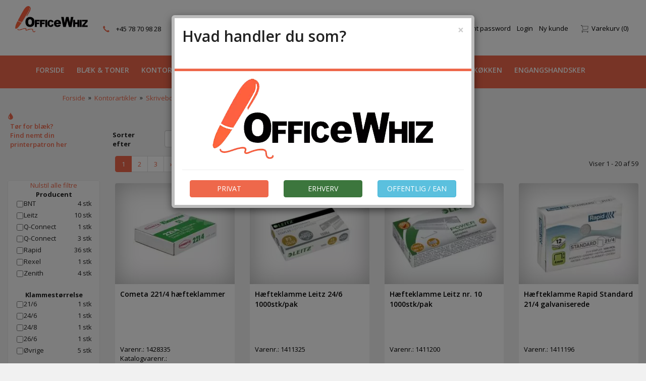

--- FILE ---
content_type: text/html
request_url: https://www.officewhiz.dk/kontorartikler/skrivebordstilbehoer/haeftemaskiner/haefteklammer
body_size: 28724
content:
<!DOCTYPE html>
<html lang="da">
  <head>
    <meta http-equiv="X-UA-Compatible" content="IE=edge" />
    <meta name="viewport" content="width=device-width, initial-scale=1">
	<meta name="facebook-domain-verification" content="sispb2ju1u0arx719xde8podoesjta" />
	<base href="https://www.officewhiz.dk/" /><meta http-equiv="Content-Type" content="text/html; charset=utf-8" /><link rel="sitemap" type="application/xml" title="Sitemap" href="/sitemap.xml"><link rel="icon" href="favicon.ico" type="image/x-icon"/><link rel="shortcut icon" href="favicon.ico" type="image/x-icon"/><link href="https://fonts.googleapis.com/css?family=Open+Sans:400,300,500,600,700,800,900" rel="stylesheet" type="text/css" /><link href="https://cdn.jsdelivr.net/qtip2/2.2.1/jquery.qtip.min.css" rel="stylesheet" type="text/css" /><link href="https://fonts.googleapis.com/css2?family=Material+Icons" rel="stylesheet" type="text/css" /><link href="https://www.officewhiz.dk/skin/front/comasys/css/bootstrap.css?version=1619694359" rel="stylesheet" type="text/css" /><link href="https://www.officewhiz.dk/skin/front/comasys/css/default.css?version=1641470363" rel="stylesheet" type="text/css" /><link href="https://www.officewhiz.dk/skin/front/default/css/glyphicons.css?version=1718270999" rel="stylesheet" type="text/css" /><link href="https://www.officewhiz.dk/skin/front/default/css/glyphicons-social.css?version=1718270999" rel="stylesheet" type="text/css" /><link href="https://www.officewhiz.dk/skin/front/default/css/glyphicons-filetypes.css?version=1718270999" rel="stylesheet" type="text/css" /><link href="https://www.officewhiz.dk/skin/front/default/css/nouislider.min.css?version=1718270999" rel="stylesheet" type="text/css" /><script src="https://www.officewhiz.dk/skin/front/comasys/js/jquery.js?version=1.2.11.7" type="text/javascript"   ></script><script src="https://www.officewhiz.dk/skin/front/comasys/js/jquery.cookie.js?version=1.2.11.7" type="text/javascript"   ></script><script src="https://www.officewhiz.dk/skin/front/default/js/bootstrap.js?version=1.2.11.7" type="text/javascript"   ></script><script src="https://www.officewhiz.dk/skin/front/default/js/addToCart.js?version=1.2.11.7" type="text/javascript"  async  ></script><script src="https://www.officewhiz.dk/skin/front/default/js/product.js?version=1.2.11.7" type="text/javascript"  async  ></script><script src="https://www.officewhiz.dk/skin/front/default/js/Translator.js?version=1.2.11.7" type="text/javascript"  async  ></script><script src="https://www.officewhiz.dk/skin/front/default/js/script.js?version=1.2.11.7" type="text/javascript"  async  ></script><script src="https://www.officewhiz.dk/skin/front/default/js/uicore/form.js?version=1.2.11.7" type="text/javascript"   ></script><script src="https://www.officewhiz.dk/skin/front/default/js/nouislider.min.js?version=1.2.11.7" type="text/javascript"   ></script><script   src="https://cdn.jsdelivr.net/qtip2/2.2.1/jquery.qtip.min.js" type="text/javascript"></script><script   src="https://cdn.jsdelivr.net/npm/accounting-js@1.1.1/dist/accounting.umd.min.js" type="text/javascript"></script><script   src="https://cdn.jsdelivr.net/npm/sweetalert2@11" type="text/javascript"></script><script type="text/javascript">
			var addToCartUrl = "https://www.officewhiz.dk/shop/checkout/addToCartAjax";
			
		var decimalPoint = ",";var productId = "0";var thousandSeparator = ".";var productAttributeUrl = "https://www.officewhiz.dk/shop/product/getPossibleProductAttributeValuesAjax";var useStockControl = "0";var label_close = "Luk";
	
	var cartPopoverTimeout;
	
	jQuery(document).ready(function() {
		
		jQuery(window).on("itemAddedToCart",function(evt,dat) {
			if(dat.lastShopProductId !== undefined) {
				var cartPopover = jQuery("#add-to-cart-popover");
				var productItem = jQuery("#product-"+dat.lastShopProductId);
				if(!productItem.length) {
					return;
				}				
				var pos = productItem.position();				
				cartPopover.addClass("added-to-cart");
				cartPopover.css({
					top: (pos.top + productItem.height() - cartPopover.height()*1.4),
					left: (pos.left+26 )
				});
				
				if(cartPopoverTimeout) {
					clearTimeout(cartPopoverTimeout);
				}
				
				cartPopoverTimeout = setTimeout(function() {
					jQuery("#add-to-cart-popover").hide();
					jQuery("#add-to-cart-overlay").animate({opacity:0},500,function() {
						jQuery(this).hide();
					});
				},3000);
								
			}
		});
		
		
		jQuery(window).on("addingItemToCartJson",function(evt,dat) {
			if(dat.value !== undefined) {
				
				
				var cartPopover = jQuery("#add-to-cart-popover");
				var productItem = jQuery("#product-"+dat.value);
				if(!productItem.length) {
					return;
				}				
				var pos = productItem.position();
				
				cartPopover.removeClass("added-to-cart");
				
				var cartOverlay = jQuery("#add-to-cart-overlay");
				
				cartPopover.css({
					top: (pos.top + productItem.height() - cartPopover.height() *1.6 ),
					left: (pos.left+26  )
				});
				
				cartOverlay.css({
					top: (pos.top ),
					left: (pos.left+15 ),
					height: productItem.height(),
					width: productItem.width(),
					opacity: 0,
					display: "block"
				}).animate({opacity:1},500);
				
				cartPopover.show();
				
			}
		});
	});
	
	function removeFromFavourites (form, loader, prodId) {
		
		if(!confirm("Er du sikker på at du vil fjerne dette produkt fra dine favoritter?")) {
			return false;
		}	
		
		var jqForm = jQuery("#" + form);
		var data = jqForm.serialize();

		var favElm =jQuery("#add-to-favourites-"+prodId);
		var favElmStar = jQuery("#add-to-favourites-"+prodId+" i")
		favElmStar.addClass("glyphicon-refresh").removeClass("glyphicon-star");
		
		jQuery.post("https://www.officewhiz.dk/shop/myAccountGroup/removeFromFavouriteAjax", data, function (rsp) {
			if(rsp.status == "ok") {
				jQuery("#add-to-favourites-"+prodId).attr("title","Tilføj til favoritter").attr("class","add-favourite").attr("onclick","addToFavourites('"+form+"','',"+prodId+")");
				favElm.removeClass("favourite").removeClass("remove-favourite").addClass("add-favourite");
			}
		}, "json").complete(function () {
				favElmStar.addClass("glyphicon-star").removeClass("glyphicon-refresh");
		});
	}

	function addToFavourites (form, loader, prodId) {
    var jqForm = jQuery("#" + form);
    var data = jqForm.serialize();
		
		var favElm = jQuery("#add-to-favourites-"+prodId);
		var favElmStar = jQuery("#add-to-favourites-"+prodId+" i")
		favElmStar.addClass("glyphicon-refresh").removeClass("glyphicon-star");

		jQuery.post("https://www.officewhiz.dk/shop/myAccountGroup/addToFavouriteAjax", data, function (rsp) {
			if(rsp.status == "ok") {
				favElm.addClass("favourite").attr("title","Er favorit");
				jQuery("#add-to-favourites-"+prodId).attr("title","Er favorit").attr("class","favourite remove-favourite").attr("onclick","removeFromFavourites('"+form+"','',"+prodId+")");
			}
		}, "json").complete(function () {
				favElmStar.addClass("glyphicon-star").removeClass("glyphicon-refresh");
		});
	} 
	
	function finalQuantityFixer(finalQuantity, value, elem ) {
		value = parseInt(value);
		if ( !isNaN(value) ) {
			if ( value % finalQuantity != 0 ) {
				var newValue = ( parseInt(value / finalQuantity) + 1 ) * parseInt(finalQuantity);
				elem.val(newValue);
			} 
		} 
	}

</script><meta name="title" content="H&aelig;fteklammer" /><meta name="description" content="Kontorartikler til markedets bedste priser - køb online i dag ✅ Tusindvis af varer ✅ Prisgaranti ✅ Hurtig levering. Stort udvalg af printere, elektronik og møbler." /><meta name="keywords" content="" /><meta name="author" content="OfficeWhiz ApS" /><meta name="robots" content="INDEX, FOLLOW, max-snippet:-1, max-image-preview:large" /><meta name="googlebot" content="INDEX, FOLLOW" /><title>H&aelig;fteklammer</title>
    <script>
      $( document ).ready(function() {
        try { var pTop = $("#shop-catalog .products-grid").offset().top;
        var fTop = $(".horizontal-filter").offset().top;
        $(".horizontal-filter").css("margin-top",(pTop - fTop));
        } catch(e) {}        
      });
    </script>
  </head>
  <body class="shop_catalog_view shop_catalog shop global">
  <script type="application/ld+json">
{
  "@context" : "http://schema.org",
  "@type" : "Organization",
  "name" : "OfficeWhiz",
 "url" : "https://www.officewhiz.dk/",
 "sameAs" : [
   "https://www.facebook.com/OfficeWhiz/",
   "https://www.linkedin.com/company/officewhiz/"
   ],
  "address": {
    "@type": "PostalAddress",
    "streetAddress": "Engholm Parkvej 1",
    "addressRegion": "Allerød",
    "postalCode": "3450",
    "addressCountry": "DK"
  }
}
</script>
<!-- Hotjar Tracking Code for www.officewhiz.dk -->
<script>
    (function(h,o,t,j,a,r){
        h.hj=h.hj||function(){(h.hj.q=h.hj.q||[]).push(arguments)};
        h._hjSettings={hjid:2110484,hjsv:6};
        a=o.getElementsByTagName('head')[0];
        r=o.createElement('script');r.async=1;
        r.src=t+h._hjSettings.hjid+j+h._hjSettings.hjsv;
        a.appendChild(r);
    })(window,document,'https://static.hotjar.com/c/hotjar-','.js?sv=');
</script>

  	
	<!-- begin olark code -->
<script type="text/javascript" async> ;(function(o,l,a,r,k,y){if(o.olark)return; r="script";y=l.createElement(r);r=l.getElementsByTagName(r)[0]; y.async=1;y.src="//"+a;r.parentNode.insertBefore(y,r); y=o.olark=function(){k.s.push(arguments);k.t.push(+new Date)}; y.extend=function(i,j){y("extend",i,j)}; y.identify=function(i){y("identify",k.i=i)}; y.configure=function(i,j){y("configure",i,j);k.c[i]=j}; k=y._={s:[],t:[+new Date],c:{},l:a}; })(window,document,"static.olark.com/jsclient/loader.js");
/* custom configuration goes here (www.olark.com/documentation) */
olark.identify('5059-870-10-3963');</script>
<!-- end olark code -->
<!-- Start e-maerket widget --><script type="text/javascript" src="https://widget.emaerket.dk/js/6e5455314f10121c50c935d23105b32d" async></script><!-- // end e-maerket widget -->

<div id="header-top" class="main container-fluid">
	<div class="container top-container alpha omega">
		<div class="row">
        <div class="col-lg-5 col-sm-12 col-xs-7 alpha omega">
			<div class="logo col-lg-4 col-md-7 col-sm-5 col-xs-12" >
				<a href="https://www.officewhiz.dk/">
					<img class="img-responsive" src="https://www.officewhiz.dk/skin/front/comasys/images/logo.png" alt="OfficeWhiz" title="OfficeWhiz"/>

				</a>
			</div>


  			<div class="col-lg-8 col-md-5 col-sm-7 col-xs-7 hidden-xs alpha omega">
  				<div class="contact-info clearfix">
	  				<div class="col-sm-6">
  						<a href="tel:+4578709828"><i style="top: 2px;" class="glyphicon glyphicon-earphone"></i>&emsp;+45 78 70 98 28 </a>
					</div>
					<div class="col-sm-6">
						<a href="mailto:info@officewhiz.dk"><i style="top: 2px;" class="glyphicon glyphicon-envelope"></i>&emsp;info@officewhiz.dk</a>
	  				</div>
  				</div>
  			</div>
			     </div>
                                <nav role="navigation" class="navbar navbar-default catalog-horizontal omega no-omega-xs col-lg-12 pull-left pull-right-xs hidden-lg"  id="catalog-horizontal-catalog-top-xs"><div class="navbar-header">
		      <button type="button" class="navbar-toggle collapsed catalog-navbar-toggle" data-toggle="collapse" data-target="div.navbar-collapse" onclick='jQuery("html, body").animate({ scrollTop: 0 }, "slow");' >
		        <span class="sr-only">Toggle navigation</span>
		        <span class="icon-bar"></span>
		        <span class="icon-bar"></span>
		        <span class="icon-bar"></span>
		      </button>		
		    </div></nav>               <div class="col-lg-3 col-md-5 col-xs-5 hidden-xs">

				
<div class="col-sm-12 alpha omega hidden-xs catalog-search pull-right" id="block-top_search">
	<form  id="product-search-form" method="get" action="https://www.officewhiz.dk/shop/catalog/search" style="position: relative;"><div class="col-xs-12 omega"><div class="input-group"><input id="product-search-form-field" autocomplete="off" type="text" class="form-control" placeholder="S&oslash;g produktnavn eller varenr." style="z-index:200;" name="q" value="" /><div class="input-group-addon" onclick="jQuery('#product-search-form').submit();">
										<span class="glyphicon glyphicon-search"></span></div></div></div></form><div id="ac-elm" style="display: none;"></div></div>

<script type="text/javascript">

var acElm;
var acElmResults;

var prevSearchTerm = "";

jQuery(function() {
	var req;
	acElm = jQuery("#ac-elm");
	acElm.hide();
	acElm.css({
		position: "absolute",
		left: 0,
		top: acElm.parent().position().top + acElm.parent().height(),
		width: acElm.parent().width(),
		"z-index": 1099,
		"backgroundColor":"#fff"
	});
	acElm.parent().css("position","relative");
	acElmResults = jQuery("#ac-elm-results");
	jQuery( "#product-search-form-field" ).keyup(function () {


		if(!(this.value.length >= 2)) {
			acElm.hide();
			return;
		}
		
		if(this.value == prevSearchTerm) {
			return;
		}
		
		if(req !== undefined) {
			req.abort();
		}
		
		
		prevSearchTerm = this.value;
		
		
		
		req = jQuery.ajax({
			type: "post",
			url: "/js_catalog/index/autocomplete/",
			data: {term: this.value},
			dataType: "json",
			success:function(rsp) {
				acElm.show();
				
				if(rsp.results.length > 0) {
					var htm = "";
					
					jQuery.each(rsp.results,function(index,item) {
						htm += "<li>";
						htm += 		"<a class=\"clearfix\" href=\""+item.route+"\">";
						htm +=			"<span class=\"col-xs-8 alpha\">" + item.title;
						if(item.keyword != false) {
							htm += " ("+item.keyword+")";
						}
						htm += 			 "</span>";
						
						htm += 			"<span class=\"ac-parent-title col-xs-4  omega\">"+(item.parent_title != false ? "  "+ item.parent_title : "")+"</span>";
						htm += 		"</a>";
						htm += "</li>";
					});
					
					acElmResults.html(htm);
					
					
				} else {
					acElmResults.html(" ");
					acElm.hide();

				}
			}
		});
		
	});	
		
});	



</script>
			</div>
  			<div class="col-lg-4 col-sm-5 col-xs-12 pull-right alpha omega no-alpha-md no-alpha-sm no-alpha-xs">


            <div class="visible-xs-block pull-left">
  					
<div class="catalog-search " id="block-top_search_popup">
	<a href="javascript:void(0);" onclick="jQuery('#search-popover').toggle();jQuery('#product-search-form-field').focus();" class="btn btn-default">
		<span class="glyphicon glyphicon-search"></span>&nbsp;Søg		<span class="nav-arrow">
			
		</span>
	</a>
	
	<div class="popover bottom" id="search-popover">
		<div class="arrow"> </div>
		<div class="popover-content">
			<form  id="product-search-form-popup" method="get" action="https://www.officewhiz.dk/shop/catalog/search" style="position: relative;"><div class="row"><div class="col-xs-12"><div class="input-group"><input id="product-search-form-field-popup" autocomplete="off" type="text" class="form-control" onfocus="if (this.value=='Søg felt tekst') { this.value =''; this.style.color='#000000'; }" style="z-index:200;"; name="q" value="" /><div class="input-group-addon" onclick="jQuery('#product-search-form').submit();" >
												<span class="glyphicon glyphicon-search" style="font-size:10px; top: 0px;"></span></div><div id="ac-elm-popup"><ul  class="nav nav-stacked nav-pills" id="ac-elm-results-popup"></ul></div></div></div></div></form>		</div>
	</div>
</div>

<script type="text/javascript">

var acElm;
var acElmResults;

var prevSearchTerm = "";

jQuery(function() {
	var req;
	acElm = jQuery("#ac-elm-popup");
	acElm.hide();
	acElm.css({
		position: "absolute",
		left: 0,
		top: acElm.parent().position().top + acElm.parent().height(),
		width: acElm.parent().width(),
		"z-index": 1099,
		"backgroundColor":"#fff"
	});
	acElm.parent().css("position","relative");
	acElmResults = jQuery("#ac-elm-results-popup");
	jQuery( "#product-search-form-field-popup" ).keyup(function () {


		if(!(this.value.length >= 2)) {
			acElm.hide();
			return;
		}
		
		if(this.value == prevSearchTerm) {
			return;
		}
		
		if(req !== undefined) {
			req.abort();
		}
		
		
		prevSearchTerm = this.value;
		
		
		
		req = jQuery.ajax({
			type: "post",
			url: "/js_catalog/index/autocomplete/",
			data: {term: this.value},
			dataType: "json",
			success:function(rsp) {
				acElm.show();
				
				if(rsp.results.length > 0) {
					var htm = "";
					
					jQuery.each(rsp.results,function(index,item) {
						htm += "<li>";
						htm += 		"<a class=\"clearfix\" href=\""+item.route+"\">";
						htm +=			"<span class=\"col-xs-8 alpha\">" + item.title;
						if(item.keyword != false) {
							htm += " ("+item.keyword+")";
						}
						htm += 			 "</span>";
						
						htm += 			"<span class=\"ac-parent-title col-xs-4  omega\">"+(item.parent_title != false ? "  "+ item.parent_title : "")+"</span>";
						htm += 		"</a>";
						htm += "</li>";
					});
					
					acElmResults.html(htm);
					
					
				} else {
					acElmResults.html(" ");
					acElm.hide();

				}
			}
		});
		
	});	
		
});	



</script>
					</div>

  				<div class="account_navigation-container">
	  				<ul class="nav nav-pills account_navigation">
	<li id="block-extra_menupoint">
		<script type="text/javascript">
			jQuery(document).ready(function() {
				jQuery(window).on("itemAddedToCart.cart",function() {
					//unlink
					jQuery(window).off("itemAddedToCart.cart");

						var ajaxOb = {
							
						url: "https://www.officewhiz.dk/js_default/blocks/getBlock",
						data: {
						    handles: ["global"],
						    block: "extra_menupoint"
						 },
						  
						success: function(rsp) {
							var block = jQuery("#block-"+this.oldData.block);

							block.replaceWith(rsp);
							jQuery("#cart-popover").slideDown();
							jQuery(window).scrollTop(jQuery(".cart-container").offset().top);
						},
						  dataType:"html"
						
						};
						
						ajaxOb.oldData = ajaxOb.data;
						
						jQuery.ajax(ajaxOb);
						
				});
			});
		</script>

		
		<div class="cart-container">
		<a href="javascript:void(0);" onclick="jQuery('#cart-popover').toggle();">
			<img src="https://www.officewhiz.dk/skin/front/default/images/indkoebskurv-lille.png"  alt="Indk&oslashbskurv" title="Indk&oslashbskurv" />&nbsp;
			<span class="">Varekurv </span><span>(0)</span>
			<span class="nav-arrow">
				
			</span>
			</a>
			
			<div class="popover bottom" id="cart-popover">
				<div class="arrow"> </div>
				<div class="popover-content">
                <button type="button" class="close" onclick="jQuery('#cart-popover').hide();"><span aria-hidden="true">&times;</span></button>
					Indk&oslash;bskurven er tom							
				</div>
			</div>
	
		</div>

							
	</li>
	

<li id="account_navigation-Glemtpassword" class="hidden-sm hidden-xs" ><a href="javascript:showForgotPassword();" class="hidden-sm hidden-xs hidden-sm hidden-xs">Glemt password</a></li><li id="account_navigation-Login" class="hidden-sm hidden-xs" ><a href="javascript:showLogin();" >
            Login</a></li><li id="account_navigation-Nykunde" class="hidden-sm hidden-xs" ><a href="shop/customer/newCustomer" class="hidden-sm hidden-xs hidden-sm hidden-xs">			
            Ny kunde</a></li></ul>  <!-- account_navigation -->  				</div>

  			</div>
		  </div>

		</div>

	</div>
</div>


</div>
<script type="text/javascript">
    !function(f,b,e,v,n,t,s)
    {if(f.fbq)return;n=f.fbq=function(){n.callMethod?
    n.callMethod.apply(n,arguments):n.queue.push(arguments)};
    if(!f._fbq)f._fbq=n;n.push=n;n.loaded=!0;n.version='2.0';
    n.queue=[];t=b.createElement(e);t.async=!0;
    t.src=v;s=b.getElementsByTagName(e)[0];
    s.parentNode.insertBefore(t,s)}(window, document,'script',
    'https://connect.facebook.net/en_US/fbevents.js');

    fbq('init', '335652154745618');
    fbq('track', 'PageView');
    //   fbq('track', 'ViewContent');
      jQuery(document).ready(function() {

        function pixelAddItemToCart(productId, productCartLine, includeProductFeed = false){
          var price = productCartLine.special_price ? productCartLine.special_price : productCartLine.price;
          var formattedProd = null;
          var quantity = parseFloat(productCartLine.quantity);
          price = (price == null || price == 0) ? 1.00 : parseFloat((parseFloat(price) * quantity).toFixed(2)) ;
            formattedProd = { 
              content_name : productCartLine.title,
              content_type : "product",
            contents : [{ "id" : productCartLine.sku + "",  "quantity" : quantity}],  
              currency : "DKK", 
            value : price // gross price per product ex VAT 
            };
          fbq('track', 'AddToCart', formattedProd);
        }

        function findCartItem(productId, orderItemsArr){
          const item =  $(orderItemsArr).filter((k, v) =>{
              if(v.shop_product_id === productId){
                  return v;
              }
          });
          if(item.length) return item[0];
          return null;
        }

        function pixelAddItemToWishList(product){
          var price = product.special_price ? product.special_price : product.price;
          price = (price == null || price == 0) ? 1.00 : parseFloat(parseFloat(price).toFixed(2));
          const formattedProd = { 
            content_name : product.title,
            content_type : "product",
            content_ids : [product.sku + ""], 
            currency : "DKK", 
            value : price 
          };
          fbq('track', 'AddToWishlist', formattedProd);
        }


        jQuery(window).on("itemAddedToCart",function(evt,dat) {
          try{
            const productId = dat.lastShopProductId;
            const item = findCartItem(productId, dat.lines);
            pixelAddItemToCart(productId, item);
            // $.post("/Shop/Checkout/getProductFeedAjax", {'productId' : productId }, function(rsp) {
            // }, "json").error(function(){
            //       console.error("getProductFeedAjax request failed");
            // });
          } catch(err){
              console.error(err);
          }
        });

        // try{
        //     const productId = data.lastShopProductId;
        //     let productData = getProductFeedSync(productId);
        //     const items = [{
        //             "id": "k" + item.shop_product_id,
        //             "name": item.title,
        //             "brand": productData.manufacturer,
        //             "category": productData.category_breadcrumb,
        //             "quantity": item.quantity,
        //             "price": item.price
        //         }];
      
        // jQuery(document).on("addPayment", function(evt,dat) {
        //   fbq("track", "AddPaymentInfo");
        // });

        var fbq_url_pathname = window.location.pathname;
        if(fbq_url_pathname == '/om-justmore'){
          fbq('track', 'Contact');
        }

        try{
          $zopim(function() {
            $zopim.livechat.window.onShow(() => {
              fbq('track', 'Contact');
            });
          });
        } catch(e){
          console.log(e);
        }

        jQuery(document).on("fbq_viewcontent", (data) => {
          fbq('track', 'ViewContent', data);
        });
        
      //zopim 
      // meshim_widget_widgets_ConnAwareSubmit
      // var s =$('#document')
      // // .find(".zopim"); 
      // // Unsolvable
      // jQuery(window).on('click', '.meshim_widget_widgets_ConnAwareSubmit', function(e){
      //   debugger;
      // });

      // jQuery(window).on('click', '.zopim', function(e) {
      //   fbq('track', 'Contact');
      // });

            
      jQuery(document).on('click', '.add-favourite', (e) => {
        try{
          var productId = $(e.currentTarget).parent().find(":hidden").val();
          if(productId != null){
            
            $.post("/Shop/Checkout/getProductFeedAjax", {'productId' : productId }, function(rsp) {
                pixelAddItemToWishList(rsp);
            }, "json").error(function(){
                console.error("getProductFeedAjax request failed");
            });
          }else{
            fbq('track', 'AddToWishlist');
          }
        } catch(e){
          console.error(e);
        }
      });

      function getCartLinesData(){
        var data = null;
        $.ajax({
                type: "POST",
                dataType: "json",
                async: false,
                timeout: 100,
                data: {},
                url: "Shop/Checkout/getCartLineItemsAjax",
                success: function(r,s,p){
                    data = r;                                     
                },
                error: function(e){
                    console.error(e);
                }
        });
        return data;
    }

    jQuery(document).on('click', '.btn-go-to-buy, .shop-cart-info-inner .btn-checkout', function (e){
      try{
        var data = getCartLinesData();
        if(data != null){
          var mappedData = MapCartLinesToFbq(data.items, data.currency);
          var total = parseFloat(data.total_no_shipping.toFixed(2)) > 0 ? parseFloat(data.total_no_shipping.toFixed(2)) : 1;
          fbq('track', 'InitiateCheckout', {
            currency : data.currency,
            value : total, // total gross ex vat and no shipping
            contents : mappedData.items,
            num_items : mappedData.items.length
          });
        }else{   
          fbq('track', 'InitiateCheckout');
        };
      } catch(e){
        console.error("Facebook pixel InitiateCheckout event failed to complete: ", e);
      }
    });

    function getProductFeedSync(productId){
        let productData = null;
        $.ajax({
                type: "POST",
                dataType: "json",
                async: false,
                timeout: 100,
                data: {'productId' : productId },
                url: "Shop/Checkout/getProductFeedAjax",
                success: function(r,s,p){
                    productData = r;
                },
                error: function(e){
                }
        });
        return productData;
    }
    
    // function findCartItem(productId, orderItemsArr){
    //     const item =  $(orderItemsArr).filter((k, v) =>{
    //         if(v.shop_product_id === productId){
    //             return v;
    //         }
    //     });
    //     if(item.length) return item[0];
    //     return null;
    // }
    
    function MapCartLinesToFbq(items, currency){
      var mappedProducts = [];
      var ids = [];
      console.log(items);
      debugger;
     // var totalPrice = 0;
      $.each(items, (k,v) => {
        ids.push(v.sku);
        // var price = parseFloat(v.price);
        // price = (price == null || price == 0) ? 1.00 :  parseFloat(parseFloat(price).toFixed(2));
        quantity = parseFloat(v.cart_quantity);
        mappedProducts.push({
          id : v.sku, 
          quantity : quantity 
          //value : price, 
          //currency : currency
        });
       // totalPrice = totalPrice + (price * quantity);
      });

      return {items : mappedProducts, 
        //price : totalPrice, 
        product_ids : ids };
    }



      // fbq('track', 'Lead', {
      //   value: 0.10,
      //   currency: 'USD',
      //   content_name: 'Report',
      //   content_category: 'B2B'
      // });

      // put controller after step 1
      // fbq('track', 'CompleteRegistration', {
      //   value: 0.10,
      //   currency: 'USD',
      //   content_name: 'Signup',
      //   status: 'complete'
      // });

      //jQuery(document).on('click', )

      // $(window).on('click', '.zopim, .contact-page-btn, .meshim_widget_widgets_ConnAwareSubmit', function(e) {
      //   debugger;
      //   fbq('track', 'Contact');
      // });
        // $.post('shop/checkout/getCartLineItemsAjax').done((data) => {
        //   debugger;
        // });
    });


    $(window).on('fbp_viewitem', function(evt, data) {
        try{
          if(data.items.length){
            var item = data.items[0];
            var itemId = item.id.substr(1);
            var price = item.price;
            price = (price == null || price == 0) ? 1.00 : parseFloat(parseFloat(price).toFixed(2));
            fbq('track', 'ViewContent', {
                value: parseFloat(item.price), // excl tax
                currency: 'DKK',
                content_name: item.name,
                content_type: 'product', // Required for Dynamic Product Ads
                content_ids: [item.sku + ""] 
              }
            );
          }
        } catch(ex){
          console.error("FACEBOOK PIXEL: Could not prepare data for ViewContent facebook pixel event.", ex);
        }
    });
    
    $(window).on('click', '.do_order_btn', (e)=> {
      fbq("track", "AddPaymentInfo");
    });

    // $(window).on("gtag_subscribeToNewsletter",function(evt,data) {
    //     fbq('track', 'CompleteRegistration', { 
    //       value: 0,
    //       currency: 'DKK',
    //       content_name: 'Newsletter',
    //       status: 'complete'
    // 	  });
    // });

    $(document).on("click", "form .new_customer submit", (e) => {
      //register user event
    });

    // $(window).on('fbp_viewcatalog', function(evt, data) {
    //     try{
    //       if(data.items.length){
    //         debugger; 
    //         // Has prefix K
    //         var item = data.items[0];
    //         fbq('track', 'ViewContent', {
    //             value: parseFloat(item.price), // excl tax
    //             currency: 'DKK',
    //             content_name: item.name,
    //             content_type: 'product', // Required for Dynamic Product Ads
    //             content_ids: [item.id] 
    //           }
    //         );

    //       }
    //     } catch(ex){
    //       console.warning("FACEBOOK PIXEL: Could not prepare data for ViewContent facebook pixel event");
    //     }
    //     debugger;
    // });

</script>
	
	<div class="container-fluid catalog-nav">
		<div class="container alpha omega">
	    	<div class="row">
	    		<div class="col-xs-12 alpha omega">
  						<div class="container-fluid catalog-nav hidden-md" id="catalog-nav-no-scroll">
		<div class="container alpha omega">
	    	<div class="row">
	    		<div class="col-xs-12 alpha omega">
		<nav role="navigation" class="navbar navbar-default catalog-horizontal omega no-omega-xs col-lg-12 hidden-xs" ><div class="navbar-header">
		      <button type="button" class="navbar-toggle collapsed catalog-navbar-toggle" data-toggle="collapse" data-target="div.navbar-collapse" onclick='jQuery("html, body").animate({ scrollTop: 0 }, "slow");' >
		        <span class="sr-only">Toggle navigation</span>
		        <span class="icon-bar"></span>
		        <span class="icon-bar"></span>
		        <span class="icon-bar"></span>
		      </button>		
		    </div> <div class="collapse navbar-collapse  hidden-sm" ><ul class="nav navbar-nav" ><li class="dropdown first "><a  href="https://www.officewhiz.dk/">Forside</a></li><li class="dropdown dropdownItem-374 "><a  href="blaek-og-toner"  >Blæk & toner</a><div class="sub-menu"><div class="sub-menu-wrapper"><ul class="level-1"><li class="col-xs-12 alpha omega level-1-break"><span>Kategorier</span></li><li class="col-xs-2 level-1-image alpha omega"><a href="Lasertoner"><div class="header-category"><span style="display: inline-block; height: 100%; vertical-align: middle;"></span><img class="img-responsive header-category-logo" src="" alt="Lasertoner" title="Lasertoner" /></div>Lasertoner</a></li><li class="col-xs-2 level-1-image alpha omega"><a href="Inkjet"><div class="header-category"><span style="display: inline-block; height: 100%; vertical-align: middle;"></span><img class="img-responsive header-category-logo" src="" alt="Inkjet" title="Inkjet" /></div>Inkjet</a></li></ul></div></div></li><li class="dropdown dropdownItem-2 "><a  href="kontorartikler"  >Kontorartikler</a><div class="sub-menu"><div class="sub-menu-wrapper"><ul class="level-1"><li class="col-xs-12 alpha omega level-1-break"><span>Popul&aelig;re kategorier</span></li><li class="col-xs-2 level-1-image alpha omega"><a href="kalendere-2026/2027"><div class="header-category"><span style="display: inline-block; height: 100%; vertical-align: middle;"></span><img class="img-responsive header-category-logo" src="/images/media/Categories/thumbs/200_200/Mayland2026.jpg" alt="Kalendere 2026/2027" title="Kalendere 2026/2027" /></div>Kalendere 2026/2027</a></li><li class="col-xs-2 level-1-image alpha omega"><a href="kontorartikler/papir-og-blokke"><div class="header-category"><span style="display: inline-block; height: 100%; vertical-align: middle;"></span><img class="img-responsive header-category-logo" src="/images/media/Categories/thumbs/200_200/Officewhiz-papir-og-blokke.jpg" alt="Papir & blokke" title="Papir & blokke" /></div>Papir & blokke</a></li><li class="col-xs-2 level-1-image alpha omega"><a href="kontorartikler/skriveartikler"><div class="header-category"><span style="display: inline-block; height: 100%; vertical-align: middle;"></span><img class="img-responsive header-category-logo" src="/images/media/Categories/thumbs/200_200/Officewhiz-skriveartikler-farve.jpg" alt="Skriveartikler" title="Skriveartikler" /></div>Skriveartikler</a></li><li class="col-xs-2 level-1-image alpha omega"><a href="kontorartikler/kontormaskiner"><div class="header-category"><span style="display: inline-block; height: 100%; vertical-align: middle;"></span><img class="img-responsive header-category-logo" src="/images/media/Categories/thumbs/200_200/Officewhiz-Kontormaskiner-q-connect.jpg" alt="Kontormaskiner" title="Kontormaskiner" /></div>Kontormaskiner</a></li><li class="col-xs-2 level-1-image alpha omega"><a href="kontorartikler/skrivebordstilbehoer"><div class="header-category"><span style="display: inline-block; height: 100%; vertical-align: middle;"></span><img class="img-responsive header-category-logo" src="/images/media/Categories/thumbs/200_200/kontorartikler-skrivebordstilbehoer.jpg" alt="Skrivebordstilbehør" title="Skrivebordstilbehør" /></div>Skrivebordstilbehør</a></li><li class="col-xs-2 level-1-image alpha omega"><a href="kontorartikler/skrivebordsorganisering"><div class="header-category"><span style="display: inline-block; height: 100%; vertical-align: middle;"></span><img class="img-responsive header-category-logo" src="/images/media/Categories/thumbs/200_200/kontorartikler-skrivebords-organisering.jpg" alt="Skrivebordsorganisering" title="Skrivebordsorganisering" /></div>Skrivebordsorganisering</a></li><li class="col-xs-12 alpha omega level-1-break"><span>Flere kategorier</span></li><li class="col-xs-3 level-1-text alpha omega"><a href="konference">Konference</a></li><li class="col-xs-3 level-1-text alpha omega"><a href="kontorartikler/indbindings-tilbehoer">Indbindings tilbehør</a></li><li class="col-xs-3 level-1-text alpha omega"><a href="kontorartikler/laminerings-tilbehoer">Laminerings tilbehør</a></li><li class="col-xs-3 level-1-text alpha omega"><a href="kontorartikler/etiketter">Etiketter</a></li></ul></div></div></li><li class="dropdown dropdownItem-1 "><a  href="elektronik"  >Elektronik</a><div class="sub-menu"><div class="sub-menu-wrapper"><ul class="level-1"><li class="col-xs-12 alpha omega level-1-break"><span>Kategorier</span></li><li class="col-xs-2 level-1-image alpha omega"><a href="elektronik/computer-tilbehoer"><div class="header-category"><span style="display: inline-block; height: 100%; vertical-align: middle;"></span><img class="img-responsive header-category-logo" src="/images/media/Categories/thumbs/200_200/elektronik-computer-tilbehoer1.jpg" alt="Computer tilbehør" title="Computer tilbehør" /></div>Computer tilbehør</a></li><li class="col-xs-2 level-1-image alpha omega"><a href="elektronik/printere"><div class="header-category"><span style="display: inline-block; height: 100%; vertical-align: middle;"></span><img class="img-responsive header-category-logo" src="/images/media/Categories/thumbs/200_200/elektronik-printer-brother.jpg" alt="Printere" title="Printere" /></div>Printere</a></li><li class="col-xs-2 level-1-image alpha omega"><a href="elektronik/el-artikler"><div class="header-category"><span style="display: inline-block; height: 100%; vertical-align: middle;"></span><img class="img-responsive header-category-logo" src="/images/media/Categories/thumbs/200_200/elektronik-el-artikler-batterier-duracell.jpg" alt="El-artikler" title="El-artikler" /></div>El-artikler</a></li><li class="col-xs-2 level-1-image alpha omega"><a href="elektronik/mobiltelefon-kabler"><div class="header-category"><span style="display: inline-block; height: 100%; vertical-align: middle;"></span><img class="img-responsive header-category-logo" src="/images/media/Categories/thumbs/200_200/lightning.jpg" alt="Mobiltelefon Kabler" title="Mobiltelefon Kabler" /></div>Mobiltelefon Kabler</a></li><li class="col-xs-2 level-1-image alpha omega"><a href="elektronik/label-og-etiketprintere"><div class="header-category"><span style="display: inline-block; height: 100%; vertical-align: middle;"></span><img class="img-responsive header-category-logo" src="/images/media/Categories/thumbs/200_200/elektronik-Label-og-etiketprintere.jpg" alt="Label- & etiketprintere" title="Label- & etiketprintere" /></div>Label- & etiketprintere</a></li><li class="col-xs-2 level-1-image alpha omega"><a href="elektronik/mobiltelefoner/powerbanks"><div class="header-category"><span style="display: inline-block; height: 100%; vertical-align: middle;"></span><img class="img-responsive header-category-logo" src="/images/media/Categories/thumbs/200_200/elektronik-mobiltelefon-tilbehoer-powerbank.jpg" alt="Powerbanks" title="Powerbanks" /></div>Powerbanks</a></li></ul></div></div></li><li class="dropdown dropdownItem-3 "><a  href="moebler"  >Møbler</a><div class="sub-menu"><div class="sub-menu-wrapper"><ul class="level-1"><li class="col-xs-12 alpha omega level-1-break"><span>Kategorier</span></li><li class="col-xs-2 level-1-image alpha omega"><a href="moebler/haeve-saenkeborde"><div class="header-category"><span style="display: inline-block; height: 100%; vertical-align: middle;"></span><img class="img-responsive header-category-logo" src="/images/media/Categories/thumbs/200_200/FT63048205.jpg" alt="Hæve sænkeborde" title="Hæve sænkeborde" /></div>Hæve sænkeborde</a></li><li class="col-xs-2 level-1-image alpha omega"><a href="moebler/kontorstole"><div class="header-category"><span style="display: inline-block; height: 100%; vertical-align: middle;"></span><img class="img-responsive header-category-logo" src="/images/media/Categories/thumbs/200_200/moebler-kontorstol.jpg" alt="Kontorstole" title="Kontorstole" /></div>Kontorstole</a></li><li class="col-xs-2 level-1-image alpha omega"><a href="moebler/stoleunderlag"><div class="header-category"><span style="display: inline-block; height: 100%; vertical-align: middle;"></span><img class="img-responsive header-category-logo" src="/images/media/Categories/thumbs/200_200/moebler-stoleunderlag1.jpg" alt="Stoleunderlag" title="Stoleunderlag" /></div>Stoleunderlag</a></li><li class="col-xs-2 level-1-image alpha omega"><a href="moebler/fodstoetter"><div class="header-category"><span style="display: inline-block; height: 100%; vertical-align: middle;"></span><img class="img-responsive header-category-logo" src="/images/media/Categories/thumbs/200_200/moebler-fodstoetter1.jpg" alt="Fodstøtter" title="Fodstøtter" /></div>Fodstøtter</a></li><li class="col-xs-2 level-1-image alpha omega"><a href="moebler/diverse-inventar/ergonomi"><div class="header-category"><span style="display: inline-block; height: 100%; vertical-align: middle;"></span><img class="img-responsive header-category-logo" src="/images/media/Categories/thumbs/200_200/moebler-diverse-inventar-ergonomi.jpg" alt="Ergonomi" title="Ergonomi" /></div>Ergonomi</a></li><li class="col-xs-2 level-1-image alpha omega"><a href="moebler/diverse-inventar"><div class="header-category"><span style="display: inline-block; height: 100%; vertical-align: middle;"></span><img class="img-responsive header-category-logo" src="/images/media/Categories/thumbs/200_200/moebler-diverse-inventar-garderobe.jpg" alt="Diverse inventar" title="Diverse inventar" /></div>Diverse inventar</a></li></ul></div></div></li><li class="dropdown dropdownItem-13 "><a  href="arkivering"  >Arkivering</a><div class="sub-menu"><div class="sub-menu-wrapper"><ul class="level-1"><li class="col-xs-12 alpha omega level-1-break"><span>Popul&aelig;re kategorier</span></li><li class="col-xs-2 level-1-image alpha omega"><a href="arkivering/brevordnere"><div class="header-category"><span style="display: inline-block; height: 100%; vertical-align: middle;"></span><img class="img-responsive header-category-logo" src="/images/media/Categories/thumbs/200_200/arkivering-brevordner-ringbind-sort.jpg" alt="Brevordnere" title="Brevordnere" /></div>Brevordnere</a></li><li class="col-xs-2 level-1-image alpha omega"><a href="arkivering/ringbind"><div class="header-category"><span style="display: inline-block; height: 100%; vertical-align: middle;"></span><img class="img-responsive header-category-logo" src="/images/media/Categories/thumbs/200_200/arkivering-ringbind.jpg" alt="Ringbind" title="Ringbind" /></div>Ringbind</a></li><li class="col-xs-2 level-1-image alpha omega"><a href="arkivering/indstiksringbind"><div class="header-category"><span style="display: inline-block; height: 100%; vertical-align: middle;"></span><img class="img-responsive header-category-logo" src="/images/media/Categories/thumbs/200_200/arkivering-indstiksringbind-hvid-esselte.jpg" alt="Indstiksringbind" title="Indstiksringbind" /></div>Indstiksringbind</a></li><li class="col-xs-2 level-1-image alpha omega"><a href="arkivering/plastlommer-og-omslag"><div class="header-category"><span style="display: inline-block; height: 100%; vertical-align: middle;"></span><img class="img-responsive header-category-logo" src="/images/media/Categories/thumbs/200_200/arkivering-plastlommer-omslag.jpg" alt="Plastlommer & omslag" title="Plastlommer & omslag" /></div>Plastlommer & omslag</a></li><li class="col-xs-2 level-1-image alpha omega"><a href="arkivering/registre-og-faneblade"><div class="header-category"><span style="display: inline-block; height: 100%; vertical-align: middle;"></span><img class="img-responsive header-category-logo" src="/images/media/Categories/thumbs/200_200/arkivering-registre-faneblade-esselte.jpg" alt="Registre & faneblade" title="Registre & faneblade" /></div>Registre & faneblade</a></li><li class="col-xs-2 level-1-image alpha omega"><a href="arkivering/mapper"><div class="header-category"><span style="display: inline-block; height: 100%; vertical-align: middle;"></span><img class="img-responsive header-category-logo" src="/images/media/Categories/thumbs/200_200/arkivering-mapper.jpg" alt="Mapper" title="Mapper" /></div>Mapper</a></li><li class="col-xs-12 alpha omega level-1-break"><span>Flere kategorier</span></li><li class="col-xs-3 level-1-text alpha omega"><a href="arkivering/haengemapper">Hængemapper</a></li><li class="col-xs-3 level-1-text alpha omega"><a href="arkivering/haengemappeskabe-og-vogne">Hængemappeskabe & vogne</a></li><li class="col-xs-3 level-1-text alpha omega"><a href="arkivering/arkivkasser">Arkivkasser</a></li><li class="col-xs-3 level-1-text alpha omega"><a href="arkivering/clipboards">Clipboards</a></li><li class="col-xs-3 level-1-text alpha omega"><a href="arkivering/tidsskriftholdere">Tidsskriftholdere</a></li><li class="col-xs-3 level-1-text alpha omega"><a href="arkivering/diverse-arkivering">Diverse arkivering</a></li></ul></div></div></li><li class="dropdown dropdownItem-10 "><a  href="rengoering"  >Rengøring</a><div class="sub-menu"><div class="sub-menu-wrapper"><ul class="level-1"><li class="col-xs-12 alpha omega level-1-break"><span>Popul&aelig;re kategorier</span></li><li class="col-xs-2 level-1-image alpha omega"><a href="rengoering/aftoerringspapir"><div class="header-category"><span style="display: inline-block; height: 100%; vertical-align: middle;"></span><img class="img-responsive header-category-logo" src="/images/media/Categories/thumbs/200_200/rengoering-aftoerrringspapir.jpg" alt="Aftørringspapir" title="Aftørringspapir" /></div>Aftørringspapir</a></li><li class="col-xs-2 level-1-image alpha omega"><a href="rengoering/affaldsposer-og-saekke"><div class="header-category"><span style="display: inline-block; height: 100%; vertical-align: middle;"></span><img class="img-responsive header-category-logo" src="/images/media/Categories/thumbs/200_200/Rengoering-affaldssaek.jpg" alt="Affaldsposer & sække" title="Affaldsposer & sække" /></div>Affaldsposer & sække</a></li><li class="col-xs-2 level-1-image alpha omega"><a href="rengoering/affaldssystemer"><div class="header-category"><span style="display: inline-block; height: 100%; vertical-align: middle;"></span><img class="img-responsive header-category-logo" src="/images/media/Categories/thumbs/200_200/Rengoering-skraldespand-affaldssystem.jpg" alt="Affaldssystemer" title="Affaldssystemer" /></div>Affaldssystemer</a></li><li class="col-xs-2 level-1-image alpha omega"><a href="vaernemidler/mundbind"><div class="header-category"><span style="display: inline-block; height: 100%; vertical-align: middle;"></span><img class="img-responsive header-category-logo" src="/images/media/Categories/thumbs/200_200/mundbind-type-ii-3-lag-17cm-en14683-m-elastik-blaa-hvid.jpg" alt="Mundbind" title="Mundbind" /></div>Mundbind</a></li><li class="col-xs-2 level-1-image alpha omega"><a href="covid-19-hjemmetest"><div class="header-category"><span style="display: inline-block; height: 100%; vertical-align: middle;"></span><img class="img-responsive header-category-logo" src="/images/media/Categories/thumbs/200_200/newgene1stk.jpg" alt="COVID-19 Hjemmetest" title="COVID-19 Hjemmetest" /></div>COVID-19 Hjemmetest</a></li><li class="col-xs-2 level-1-image alpha omega"><a href="rengoering/personlig-pleje"><div class="header-category"><span style="display: inline-block; height: 100%; vertical-align: middle;"></span><img class="img-responsive header-category-logo" src="/images/media/Categories/thumbs/200_200/rengoering-personlig-pleje.jpg" alt="Personlig pleje" title="Personlig pleje" /></div>Personlig pleje</a></li><li class="col-xs-12 alpha omega level-1-break"><span>Flere kategorier</span></li><li class="col-xs-3 level-1-text alpha omega"><a href="rengoering/haandsaebe-og-desinfektion">Håndsæbe & desinfektion</a></li><li class="col-xs-3 level-1-text alpha omega"><a href="rengoering/rengoeringsartikler">Rengøringsartikler</a></li><li class="col-xs-3 level-1-text alpha omega"><a href="rengoering/rengoeringsmidler">Rengøringsmidler</a></li><li class="col-xs-3 level-1-text alpha omega"><a href="rengoering/lejepapir">Lejepapir</a></li></ul></div></div></li><li class="dropdown dropdownItem-8 "><a  href="emballage"  >Emballage</a><div class="sub-menu"><div class="sub-menu-wrapper"><ul class="level-1"><li class="col-xs-12 alpha omega level-1-break"><span>Popul&aelig;re kategorier</span></li><li class="col-xs-2 level-1-image alpha omega"><a href="emballage/kuverter-og-konvolutter"><div class="header-category"><span style="display: inline-block; height: 100%; vertical-align: middle;"></span><img class="img-responsive header-category-logo" src="/images/media/Categories/thumbs/200_200/emballage-kuverter-konvolutter.jpg" alt="Kuverter & konvolutter" title="Kuverter & konvolutter" /></div>Kuverter & konvolutter</a></li><li class="col-xs-2 level-1-image alpha omega"><a href="emballage/papkasser"><div class="header-category"><span style="display: inline-block; height: 100%; vertical-align: middle;"></span><img class="img-responsive header-category-logo" src="/images/media/Categories/thumbs/200_200/emballage-papkasse.jpg" alt="Papkasser" title="Papkasser" /></div>Papkasser</a></li><li class="col-xs-2 level-1-image alpha omega"><a href="emballage/boblekuverter"><div class="header-category"><span style="display: inline-block; height: 100%; vertical-align: middle;"></span><img class="img-responsive header-category-logo" src="/images/media/Categories/thumbs/200_200/emballage-forsendelse-boblekuvert.jpg" alt="Boblekuverter" title="Boblekuverter" /></div>Boblekuverter</a></li><li class="col-xs-2 level-1-image alpha omega"><a href="emballage/straekfilm"><div class="header-category"><span style="display: inline-block; height: 100%; vertical-align: middle;"></span><img class="img-responsive header-category-logo" src="/images/media/Categories/thumbs/200_200/emballage-straekfilm.jpg" alt="Strækfilm" title="Strækfilm" /></div>Strækfilm</a></li><li class="col-xs-2 level-1-image alpha omega"><a href="emballage/emballagetape-pakketape"><div class="header-category"><span style="display: inline-block; height: 100%; vertical-align: middle;"></span><img class="img-responsive header-category-logo" src="/images/media/Categories/thumbs/200_200/emballage-tape-pakketape-tesa.jpg" alt="Emballagetape / Pakketape" title="Emballagetape / Pakketape" /></div>Emballagetape / Pakketape</a></li><li class="col-xs-2 level-1-image alpha omega"><a href="emballage/bobleplast"><div class="header-category"><span style="display: inline-block; height: 100%; vertical-align: middle;"></span><img class="img-responsive header-category-logo" src="/images/media/Categories/thumbs/200_200/emballage-bobleplast-boblefolie.jpg" alt="Bobleplast" title="Bobleplast" /></div>Bobleplast</a></li><li class="col-xs-12 alpha omega level-1-break"><span>Flere kategorier</span></li><li class="col-xs-3 level-1-text alpha omega"><a href="emballage/postaesker">Postæsker</a></li><li class="col-xs-3 level-1-text alpha omega"><a href="emballage/lynlaasposer">Lynlåsposer</a></li><li class="col-xs-3 level-1-text alpha omega"><a href="emballage/paproer">Paprør</a></li><li class="col-xs-3 level-1-text alpha omega"><a href="emballage/forsendelsesposer">Forsendelsesposer</a></li><li class="col-xs-3 level-1-text alpha omega"><a href="emballage/proeveposer">Prøveposer</a></li><li class="col-xs-3 level-1-text alpha omega"><a href="emballage/foelgeseddelslommer">Følgeseddelslommer</a></li><li class="col-xs-3 level-1-text alpha omega"><a href="emballage/gaveindpakning">Gaveindpakning</a></li><li class="col-xs-3 level-1-text alpha omega"><a href="emballage/beskyttelse">Beskyttelse</a></li><li class="col-xs-3 level-1-text alpha omega"><a href="emballage/lagerudstyr-og-tilbehoer">Lagerudstyr & tilbehør</a></li></ul></div></div></li><li class="dropdown dropdownItem-9 "><a  href="koekken"  >Køkken</a><div class="sub-menu"><div class="sub-menu-wrapper"><ul class="level-1"><li class="col-xs-12 alpha omega level-1-break"><span>Kategorier</span></li><li class="col-xs-2 level-1-image alpha omega"><a href="koekken/borddaekning"><div class="header-category"><span style="display: inline-block; height: 100%; vertical-align: middle;"></span><img class="img-responsive header-category-logo" src="/images/media/Categories/thumbs/200_200/koekken-borddaekning-dug.jpg" alt="Borddækning" title="Borddækning" /></div>Borddækning</a></li><li class="col-xs-2 level-1-image alpha omega"><a href="koekken/engangsartikler"><div class="header-category"><span style="display: inline-block; height: 100%; vertical-align: middle;"></span><img class="img-responsive header-category-logo" src="/images/media/Categories/thumbs/200_200/koekken-engangsservice.jpg" alt="Engangsartikler" title="Engangsartikler" /></div>Engangsartikler</a></li><li class="col-xs-2 level-1-image alpha omega"><a href="koekken/drikkevarer"><div class="header-category"><span style="display: inline-block; height: 100%; vertical-align: middle;"></span><img class="img-responsive header-category-logo" src="/images/media/Categories/thumbs/200_200/koekken-drikkevarer-kildevand.jpg" alt="Drikkevarer" title="Drikkevarer" /></div>Drikkevarer</a></li><li class="col-xs-2 level-1-image alpha omega"><a href="koekken/chokolade-og-slik"><div class="header-category"><span style="display: inline-block; height: 100%; vertical-align: middle;"></span><img class="img-responsive header-category-logo" src="/images/media/Categories/thumbs/200_200/koekken-chokolade-slik.jpg" alt="Chokolade & slik" title="Chokolade & slik" /></div>Chokolade & slik</a></li><li class="col-xs-2 level-1-image alpha omega"><a href="koekken/servietter"><div class="header-category"><span style="display: inline-block; height: 100%; vertical-align: middle;"></span><img class="img-responsive header-category-logo" src="/images/media/Categories/thumbs/200_200/koekken-borddaekning-serviet.jpg" alt="Servietter" title="Servietter" /></div>Servietter</a></li></ul></div></div></li><li class="dropdown dropdownItem-547 "><a  href="vaernemidler/engangshandsker"  >Engangshandsker</a><div class="sub-menu"><div class="sub-menu-wrapper"><ul class="level-1"><li class="col-xs-12 alpha omega level-1-break"><span>Kategorier</span></li><li class="col-xs-2 level-1-image alpha omega"><a href="handskeholdere"><div class="header-category"><span style="display: inline-block; height: 100%; vertical-align: middle;"></span><img class="img-responsive header-category-logo" src="/images/media/Categories/thumbs/200_200/254610.jpg" alt="Handskeholdere" title="Handskeholdere" /></div>Handskeholdere</a></li></ul></div></div></li></ul></div></nav>					</div>
	    	</div>
	  	</div>		
		</div>		
   	
	    		</div>
	    	</div>		
		</div>		
	</div>
     
	<div class="col-xs-12 col-sm-12 col-md-12 col-lg-12 alpha omega navbar-collapse-xs-content"> <div class="collapse navbar-collapse " ><div class="small-category-top clearfix"><div class="col-xs-2 omega small-category-close"><span class="glyphicon glyphicon-remove" data-toggle="collapse" data-target="div.navbar-collapse" /></span></div><div class="col-xs-10 alpha small-category-info"><a href="tel:+4578709828"><i style="top: 2px;" class="glyphicon glyphicon-earphone"></i>&emsp;+45 78 70 98 28</a><a href="mailto:info@officewhiz.dk"><i style="top: 2px;" class="glyphicon glyphicon-envelope"></i>&emsp;info@officewhiz.dk</a></div></div><div class="small-category-category"><ul class="nav navbar-nav" ><li class="dropdown first "><a  href="https://www.officewhiz.dk/">Forside</a></li><li class="dropdown dropdownItem-374  li-xs-level-0"><span class="glyphicon glyphicon-chevron-down pull-right" onclick="toogleCatalogyDisplay(374);" ></span><a  href="blaek-og-toner"  >Blæk & toner</a><ul class="ul-xs ul-xs-level-1" id="ul-cat-374"><li class="li-xs li-xs-level-1"><span class="glyphicon glyphicon-chevron-down pull-right" onclick="toogleCatalogyDisplay(637);"></span><a href="https://www.officewhiz.dk/Lasertoner">Lasertoner</a><ul class="ul-xs ul-xs-level-2" id="ul-cat-637"><li class="li-xs li-xs-level-2"><a href="https://www.officewhiz.dk/Tilbehør-c-638">Tilbehør</a></li><li class="li-xs li-xs-level-2"><a href="https://www.officewhiz.dk/Original">Original</a></li></ul></li><li class="li-xs li-xs-level-1"><span class="glyphicon glyphicon-chevron-down pull-right" onclick="toogleCatalogyDisplay(640);"></span><a href="https://www.officewhiz.dk/Farvebånd">Farvebånd</a><ul class="ul-xs ul-xs-level-2" id="ul-cat-640"><li class="li-xs li-xs-level-2"><a href="https://www.officewhiz.dk/Original-c-641">Original</a></li></ul></li><li class="li-xs li-xs-level-1"><span class="glyphicon glyphicon-chevron-down pull-right" onclick="toogleCatalogyDisplay(642);"></span><a href="https://www.officewhiz.dk/Inkjet">Inkjet</a><ul class="ul-xs ul-xs-level-2" id="ul-cat-642"><li class="li-xs li-xs-level-2"><a href="https://www.officewhiz.dk/Original-c-643">Original</a></li><li class="li-xs li-xs-level-2"><a href="https://www.officewhiz.dk/Tilbehør-c-644">Tilbehør</a></li><li class="li-xs li-xs-level-2"><a href="https://www.officewhiz.dk/Original - Alarm">Original - Alarm</a></li></ul></li><li class="li-xs li-xs-level-1"><span class="glyphicon glyphicon-chevron-down pull-right" onclick="toogleCatalogyDisplay(646);"></span><a href="https://www.officewhiz.dk/Dymo">Dymo</a><ul class="ul-xs ul-xs-level-2" id="ul-cat-646"><li class="li-xs li-xs-level-2"><a href="https://www.officewhiz.dk/Original-c-647">Original</a></li></ul></li><li class="li-xs li-xs-level-1"><span class="glyphicon glyphicon-chevron-down pull-right" onclick="toogleCatalogyDisplay(648);"></span><a href="https://www.officewhiz.dk/Thermo transfer">Thermo transfer</a><ul class="ul-xs ul-xs-level-2" id="ul-cat-648"><li class="li-xs li-xs-level-2"><a href="https://www.officewhiz.dk/Original-c-649">Original</a></li><li class="li-xs li-xs-level-2"><a href="https://www.officewhiz.dk/Direct Thermo">Direct Thermo</a></li></ul></li><li class="li-xs li-xs-level-1"><span class="glyphicon glyphicon-chevron-down pull-right" onclick="toogleCatalogyDisplay(651);"></span><a href="https://www.officewhiz.dk/P-Touch Tape">P-Touch Tape</a><ul class="ul-xs ul-xs-level-2" id="ul-cat-651"><li class="li-xs li-xs-level-2"><a href="https://www.officewhiz.dk/Original-c-652">Original</a></li><li class="li-xs li-xs-level-2"><a href="https://www.officewhiz.dk/M-Tape">M-Tape</a></li></ul></li><li class="li-xs li-xs-level-1"><span class="glyphicon glyphicon-chevron-down pull-right" onclick="toogleCatalogyDisplay(654);"></span><a href="https://www.officewhiz.dk/CZ-Tape">CZ-Tape</a><ul class="ul-xs ul-xs-level-2" id="ul-cat-654"><li class="li-xs li-xs-level-2"><a href="https://www.officewhiz.dk/Original-c-655">Original</a></li></ul></li><li class="li-xs li-xs-level-1"><span class="glyphicon glyphicon-chevron-down pull-right" onclick="toogleCatalogyDisplay(656);"></span><a href="https://www.officewhiz.dk/Carbon ruller fax">Carbon ruller fax</a><ul class="ul-xs ul-xs-level-2" id="ul-cat-656"><li class="li-xs li-xs-level-2"><a href="https://www.officewhiz.dk/Original-c-657">Original</a></li></ul></li><li class="li-xs li-xs-level-1"><span class="glyphicon glyphicon-chevron-down pull-right" onclick="toogleCatalogyDisplay(658);"></span><a href="https://www.officewhiz.dk/Foto Papir">Foto Papir</a><ul class="ul-xs ul-xs-level-2" id="ul-cat-658"><li class="li-xs li-xs-level-2"><a href="https://www.officewhiz.dk/A4 - Inkjet">A4 - Inkjet</a></li></ul></li></ul></li><li class="dropdown dropdownItem-2  li-xs-level-0"><span class="glyphicon glyphicon-chevron-down pull-right" onclick="toogleCatalogyDisplay(2);" ></span><a  href="kontorartikler"  >Kontorartikler</a><ul class="ul-xs ul-xs-level-1" id="ul-cat-2"><li class="li-xs li-xs-level-1"><a href="https://www.officewhiz.dk/kalendere-2026/2027">Kalendere 2026/2027</a></li><li class="li-xs li-xs-level-1"><span class="glyphicon glyphicon-chevron-down pull-right" onclick="toogleCatalogyDisplay(31);"></span><a href="https://www.officewhiz.dk/kontorartikler/papir-og-blokke">Papir & blokke</a><ul class="ul-xs ul-xs-level-2" id="ul-cat-31"><li class="li-xs li-xs-level-2"><a href="https://www.officewhiz.dk/kontorartikler/papir-og-blokke/printerpapir-kopipapir">Printerpapir / Kopipapir</a></li><li class="li-xs li-xs-level-2"><a href="https://www.officewhiz.dk/inkjet-papir">Inkjet Papir</a></li><li class="li-xs li-xs-level-2"><a href="https://www.officewhiz.dk/kontorartikler/papir-og-blokke/farvet-papir">Farvet papir</a></li><li class="li-xs li-xs-level-2"><a href="https://www.officewhiz.dk/kontorartikler/papir-og-blokke/post-its">Post-its</a></li><li class="li-xs li-xs-level-2"><a href="https://www.officewhiz.dk/kontorartikler/papir-og-blokke/notesblokke-og-boeger">Notesblokke & bøger</a></li><li class="li-xs li-xs-level-2"><a href="https://www.officewhiz.dk/thermoruller">Thermoruller</a></li><li class="li-xs li-xs-level-2"><a href="https://www.officewhiz.dk/kontorartikler/papir-og-blokke/flipoverpapir">Flipoverpapir</a></li><li class="li-xs li-xs-level-2"><a href="https://www.officewhiz.dk/kontorartikler/papir-og-blokke/blanketter">Blanketter</a></li><li class="li-xs li-xs-level-2"><a href="https://www.officewhiz.dk/kontorartikler/papir-og-blokke/regneruller">Regneruller</a></li><li class="li-xs li-xs-level-2"><a href="https://www.officewhiz.dk/kontorartikler/papir-og-blokke/indexfaner">Indexfaner</a></li><li class="li-xs li-xs-level-2"><a href="https://www.officewhiz.dk/kontorartikler/papir-og-blokke/karton">Karton</a></li></ul></li><li class="li-xs li-xs-level-1"><span class="glyphicon glyphicon-chevron-down pull-right" onclick="toogleCatalogyDisplay(40);"></span><a href="https://www.officewhiz.dk/kontorartikler/skriveartikler">Skriveartikler</a><ul class="ul-xs ul-xs-level-2" id="ul-cat-40"><li class="li-xs li-xs-level-2"><a href="https://www.officewhiz.dk/kontorartikler/skriveartikler/kuglepenne">Kuglepenne</a></li><li class="li-xs li-xs-level-2"><a href="https://www.officewhiz.dk/kontorartikler/skriveartikler/blyanter">Blyanter</a></li><li class="li-xs li-xs-level-2"><a href="https://www.officewhiz.dk/kontorartikler/skriveartikler/farveblyanter">Farveblyanter</a></li><li class="li-xs li-xs-level-2"><a href="https://www.officewhiz.dk/kontorartikler/skriveartikler/markere">Markere</a></li><li class="li-xs li-xs-level-2"><a href="https://www.officewhiz.dk/kontorartikler/skriveartikler/tekstmarkere">Tekstmarkere</a></li><li class="li-xs li-xs-level-2"><a href="https://www.officewhiz.dk/kontorartikler/skriveartikler/whiteboardmarkere">Whiteboardmarkere</a></li><li class="li-xs li-xs-level-2"><a href="https://www.officewhiz.dk/kontorartikler/skriveartikler/tusser">Tusser</a></li><li class="li-xs li-xs-level-2"><a href="https://www.officewhiz.dk/kontorartikler/skriveartikler/stiftblyanter">Stiftblyanter</a></li><li class="li-xs li-xs-level-2"><span class="glyphicon glyphicon-chevron-down pull-right" onclick="toogleCatalogyDisplay(73);"></span><a href="https://www.officewhiz.dk/kontorartikler/skrive-tilbehoer">Skrive tilbehør</a><ul class="ul-xs ul-xs-level-3" id="ul-cat-73"><li class="li-xs li-xs-level-3"><a href="https://www.officewhiz.dk/kontorartikler/skrive-tilbehoer/linealer-og-maaleenheder">Linealer & Måleenheder</a></li><li class="li-xs li-xs-level-3"><a href="https://www.officewhiz.dk/kontorartikler/skrive-tilbehoer/refills">Refills</a></li><li class="li-xs li-xs-level-3"><a href="https://www.officewhiz.dk/kontorartikler/skrive-tilbehoer/korrektionsmidler">Korrektionsmidler</a></li><li class="li-xs li-xs-level-3"><a href="https://www.officewhiz.dk/kontorartikler/skrive-tilbehoer/blyantspidsere">Blyantspidsere</a></li><li class="li-xs li-xs-level-3"><a href="https://www.officewhiz.dk/kontorartikler/skrive-tilbehoer/passere">Passere</a></li><li class="li-xs li-xs-level-3"><a href="https://www.officewhiz.dk/kontorartikler/skrive-tilbehoer/miner">Miner</a></li></ul></li><li class="li-xs li-xs-level-2"><a href="https://www.officewhiz.dk/kontorartikler/skriveartikler/fineliners">Fineliners</a></li></ul></li><li class="li-xs li-xs-level-1"><span class="glyphicon glyphicon-chevron-down pull-right" onclick="toogleCatalogyDisplay(49);"></span><a href="https://www.officewhiz.dk/kontorartikler/kontormaskiner">Kontormaskiner</a><ul class="ul-xs ul-xs-level-2" id="ul-cat-49"><li class="li-xs li-xs-level-2"><span class="glyphicon glyphicon-chevron-down pull-right" onclick="toogleCatalogyDisplay(56);"></span><a href="https://www.officewhiz.dk/kontorartikler/kontormaskiner/makuleringsmaskiner">Makuleringsmaskiner</a><ul class="ul-xs ul-xs-level-3" id="ul-cat-56"><li class="li-xs li-xs-level-3"><a href="https://www.officewhiz.dk/kontorartikler/makuleringsmaskiner/makulatortilbehoer">Makulatortilbehør</a></li><li class="li-xs li-xs-level-3"><a href="https://www.officewhiz.dk/Tilbehør">Tilbehør</a></li><li class="li-xs li-xs-level-3"><a href="https://www.officewhiz.dk/For 1 - 5 anvendere">For 1 - 5 anvendere</a></li><li class="li-xs li-xs-level-3"><a href="https://www.officewhiz.dk/For 5 -10 anvendere">For 5 -10 anvendere</a></li><li class="li-xs li-xs-level-3"><a href="https://www.officewhiz.dk/For 10 anvendere">For 10 anvendere</a></li><li class="li-xs li-xs-level-3"><a href="https://www.officewhiz.dk/Til personlig anvendelse">Til personlig anvendelse</a></li></ul></li><li class="li-xs li-xs-level-2"><a href="https://www.officewhiz.dk/kontorartikler/kontormaskiner/indbindingsmaskiner">Indbindingsmaskiner</a></li><li class="li-xs li-xs-level-2"><a href="https://www.officewhiz.dk/kontorartikler/kontormaskiner/skaeremaskiner">Skæremaskiner</a></li><li class="li-xs li-xs-level-2"><a href="https://www.officewhiz.dk/kontorartikler/kontormaskiner/lamineringsmaskiner">Lamineringsmaskiner</a></li><li class="li-xs li-xs-level-2"><a href="https://www.officewhiz.dk/kontorartikler/kontormaskiner/regnemaskiner">Regnemaskiner</a></li><li class="li-xs li-xs-level-2"><a href="https://www.officewhiz.dk/kontorartikler/kontormaskiner/plastikkortprinter">Plastikkortprinter</a></li></ul></li><li class="li-xs li-xs-level-1"><span class="glyphicon glyphicon-chevron-down pull-right" onclick="toogleCatalogyDisplay(65);"></span><a href="https://www.officewhiz.dk/kontorartikler/skrivebordstilbehoer">Skrivebordstilbehør</a><ul class="ul-xs ul-xs-level-2" id="ul-cat-65"><li class="li-xs li-xs-level-2"><a href="https://www.officewhiz.dk/kontorartikler/skrivebordstilbehoer/sakse-og-knive">Sakse & knive</a></li><li class="li-xs li-xs-level-2"><a href="https://www.officewhiz.dk/kontorartikler/skrivebordstilbehoer/hulapparater">Hulapparater</a></li><li class="li-xs li-xs-level-2"><span class="glyphicon glyphicon-chevron-down pull-right" onclick="toogleCatalogyDisplay(63);"></span><a href="https://www.officewhiz.dk/kontorartikler/skrivebordstilbehoer/kontortape-og-diverse-klaeb">Kontortape & diverse klæb</a><ul class="ul-xs ul-xs-level-3" id="ul-cat-63"><li class="li-xs li-xs-level-3"><a href="https://www.officewhiz.dk/kontorartikler/skrivebordstilbehoer/kontortape-og-lim/kontortape">Kontortape</a></li><li class="li-xs li-xs-level-3"><a href="https://www.officewhiz.dk/kontorartikler/skrivebordstilbehoer/kontortape-og-lim/lim">Lim</a></li><li class="li-xs li-xs-level-3"><a href="https://www.officewhiz.dk/kontorartikler/kontortape-og-lim/tapedispensere">Tapedispensere</a></li><li class="li-xs li-xs-level-3"><a href="https://www.officewhiz.dk/kontorartikler/skrivebordstilbehoer/haeftemasse">Hæftemasse</a></li><li class="li-xs li-xs-level-3"><a href="https://www.officewhiz.dk/andet-tape-og-klaeb">Andet tape og klæb</a></li></ul></li><li class="li-xs li-xs-level-2"><span class="glyphicon glyphicon-chevron-down pull-right" onclick="toogleCatalogyDisplay(57);"></span><a href="https://www.officewhiz.dk/kontorartikler/skrivebordstilbehoer/haeftemaskiner">Hæftemaskiner</a><ul class="ul-xs ul-xs-level-3" id="ul-cat-57"><li class="li-xs li-xs-level-3"><a href="https://www.officewhiz.dk/kontorartikler/skrivebordstilbehoer/haeftemaskiner/haefteklammer">Hæfteklammer</a></li></ul></li><li class="li-xs li-xs-level-2"><a href="https://www.officewhiz.dk/kontorartikler/skrivebordstilbehoer/papirclips">Papirclips</a></li><li class="li-xs li-xs-level-2"><span class="glyphicon glyphicon-chevron-down pull-right" onclick="toogleCatalogyDisplay(67);"></span><a href="https://www.officewhiz.dk/kontorartikler/skrivebordstilbehoer/stempler">Stempler</a><ul class="ul-xs ul-xs-level-3" id="ul-cat-67"><li class="li-xs li-xs-level-3"><a href="https://www.officewhiz.dk/kontorartikler/skrivebordstilbehoer/stempler/stempelpuder">Stempelpuder</a></li></ul></li><li class="li-xs li-xs-level-2"><span class="glyphicon glyphicon-chevron-down pull-right" onclick="toogleCatalogyDisplay(287);"></span><a href="https://www.officewhiz.dk/kontorartikler/skrivebordstilbehoer/elastikker">Elastikker</a><ul class="ul-xs ul-xs-level-3" id="ul-cat-287"><li class="li-xs li-xs-level-3"><a href="https://www.officewhiz.dk/Oprettet ved RSL opdatering">Oprettet ved RSL opdatering</a></li></ul></li><li class="li-xs li-xs-level-2"><a href="https://www.officewhiz.dk/kontorartikler/skrivebordstilbehoer/bladvendere">Bladvendere</a></li><li class="li-xs li-xs-level-2"><a href="https://www.officewhiz.dk/kontorartikler/skrivebordstilbehoer/papirklemmer">Papirklemmer</a></li></ul></li><li class="li-xs li-xs-level-1"><span class="glyphicon glyphicon-chevron-down pull-right" onclick="toogleCatalogyDisplay(378);"></span><a href="https://www.officewhiz.dk/kontorartikler/skrivebordsorganisering">Skrivebordsorganisering</a><ul class="ul-xs ul-xs-level-2" id="ul-cat-378"><li class="li-xs li-xs-level-2"><a href="https://www.officewhiz.dk/kontorartikler/skrivebordsorganisering/pennebaegre">Pennebægre</a></li><li class="li-xs li-xs-level-2"><a href="https://www.officewhiz.dk/kontorartikler/skrivebordsorganisering/brevbakker">Brevbakker</a></li><li class="li-xs li-xs-level-2"><a href="https://www.officewhiz.dk/kontorartikler/skrivebordsorganisering/papirkurve">Papirkurve</a></li><li class="li-xs li-xs-level-2"><a href="https://www.officewhiz.dk/kontorartikler/skrivebordsorganisering/registersystemer-og-lommer">Registersystemer & lommer</a></li><li class="li-xs li-xs-level-2"><a href="https://www.officewhiz.dk/kontorartikler/skrivebordsorganisering/bogstoetter">Bogstøtter</a></li><li class="li-xs li-xs-level-2"><a href="https://www.officewhiz.dk/kontorartikler/skrivebordsorganisering/skriveunderlag">Skriveunderlag</a></li><li class="li-xs li-xs-level-2"><a href="https://www.officewhiz.dk/kontorartikler/skrivebordsorganisering/papirclips-dispensere">Papirclips dispensere</a></li><li class="li-xs li-xs-level-2"><a href="https://www.officewhiz.dk/kontorartikler/skrivebordsorganisering/kontoropbevaring">Kontoropbevaring</a></li></ul></li><li class="li-xs li-xs-level-1"><span class="glyphicon glyphicon-chevron-down pull-right" onclick="toogleCatalogyDisplay(11);"></span><a href="https://www.officewhiz.dk/konference">Konference</a><ul class="ul-xs ul-xs-level-2" id="ul-cat-11"><li class="li-xs li-xs-level-2"><a href="https://www.officewhiz.dk/konference/brochureholdere">Brochureholdere</a></li><li class="li-xs li-xs-level-2"><a href="https://www.officewhiz.dk/konference/skilte">Skilte</a></li><li class="li-xs li-xs-level-2"><span class="glyphicon glyphicon-chevron-down pull-right" onclick="toogleCatalogyDisplay(115);"></span><a href="https://www.officewhiz.dk/konference/tavler">Tavler</a><ul class="ul-xs ul-xs-level-3" id="ul-cat-115"><li class="li-xs li-xs-level-3"><a href="https://www.officewhiz.dk/konference/tavler/whiteboards">Whiteboards</a></li><li class="li-xs li-xs-level-3"><a href="https://www.officewhiz.dk/konference/tavler/opslagstavler">Opslagstavler</a></li><li class="li-xs li-xs-level-3"><a href="https://www.officewhiz.dk/konference/tavler/whiteboard-folie">Whiteboard Folie</a></li><li class="li-xs li-xs-level-3"><a href="https://www.officewhiz.dk/konference/tavler/glastavler">Glastavler</a></li><li class="li-xs li-xs-level-3"><a href="https://www.officewhiz.dk/konference/tavler/planlaegningstavler">Planlægningstavler</a></li><li class="li-xs li-xs-level-3"><a href="https://www.officewhiz.dk/konference/tavler/laerreder">Lærreder</a></li><li class="li-xs li-xs-level-3"><a href="https://www.officewhiz.dk/konference/tavler/flipoverstativer">Flipoverstativer</a></li><li class="li-xs li-xs-level-3"><span class="glyphicon glyphicon-chevron-down pull-right" onclick="toogleCatalogyDisplay(254);"></span><a href="https://www.officewhiz.dk/konference/tavler/tavletilbehoer">Tavletilbehør</a><ul class="ul-xs ul-xs-level-4" id="ul-cat-254"><li class="li-xs li-xs-level-4"><a href="https://www.officewhiz.dk/magneter">Magneter</a></li><li class="li-xs li-xs-level-4"><a href="https://www.officewhiz.dk/konference/tavletilbehoer/tegnestifter-og-kortnaale">Tegnestifter- og kortnåle</a></li><li class="li-xs li-xs-level-4"><a href="https://www.officewhiz.dk/inddelingstape">Inddelingstape</a></li><li class="li-xs li-xs-level-4"><a href="https://www.officewhiz.dk/konference/tavletilbehoer/penneholdere">Penneholdere</a></li><li class="li-xs li-xs-level-4"><a href="https://www.officewhiz.dk/konference/tavletilbehoer/tavlekridt">Tavlekridt</a></li><li class="li-xs li-xs-level-4"><a href="https://www.officewhiz.dk/konference/tavletilbehoer/tavlerengoering">Tavlerengøring</a></li></ul></li></ul></li><li class="li-xs li-xs-level-2"><a href="https://www.officewhiz.dk/konference/navneskilte-og-kortholdere">Navneskilte & kortholdere</a></li><li class="li-xs li-xs-level-2"><span class="glyphicon glyphicon-chevron-down pull-right" onclick="toogleCatalogyDisplay(257);"></span><a href="https://www.officewhiz.dk/konference/rammer">Rammer</a><ul class="ul-xs ul-xs-level-3" id="ul-cat-257"><li class="li-xs li-xs-level-3"><a href="https://www.officewhiz.dk/konference/rammer/snapramme">Snapramme</a></li><li class="li-xs li-xs-level-3"><a href="https://www.officewhiz.dk/konference/rammer/magnetlommer">Magnetlommer</a></li></ul></li><li class="li-xs li-xs-level-2"><a href="https://www.officewhiz.dk/konference/visitkort">Visitkort</a></li><li class="li-xs li-xs-level-2"><a href="https://www.officewhiz.dk/konference/noeglevedhaeng">Nøglevedhæng</a></li></ul></li><li class="li-xs li-xs-level-1"><a href="https://www.officewhiz.dk/kontorartikler/indbindings-tilbehoer">Indbindings tilbehør</a></li><li class="li-xs li-xs-level-1"><a href="https://www.officewhiz.dk/kontorartikler/laminerings-tilbehoer">Laminerings tilbehør</a></li><li class="li-xs li-xs-level-1"><a href="https://www.officewhiz.dk/kontorartikler/etiketter">Etiketter</a></li></ul></li><li class="dropdown dropdownItem-1  li-xs-level-0"><span class="glyphicon glyphicon-chevron-down pull-right" onclick="toogleCatalogyDisplay(1);" ></span><a  href="elektronik"  >Elektronik</a><ul class="ul-xs ul-xs-level-1" id="ul-cat-1"><li class="li-xs li-xs-level-1"><span class="glyphicon glyphicon-chevron-down pull-right" onclick="toogleCatalogyDisplay(83);"></span><a href="https://www.officewhiz.dk/elektronik/computer-tilbehoer">Computer tilbehør</a><ul class="ul-xs ul-xs-level-2" id="ul-cat-83"><li class="li-xs li-xs-level-2"><span class="glyphicon glyphicon-chevron-down pull-right" onclick="toogleCatalogyDisplay(84);"></span><a href="https://www.officewhiz.dk/elektronik/computer-tilbehoer/mus-og-tastatur">Mus & tastatur</a><ul class="ul-xs ul-xs-level-3" id="ul-cat-84"><li class="li-xs li-xs-level-3"><a href="https://www.officewhiz.dk/elektronik/computer-tilbehoer/mus-og-tastatur/mus">Mus</a></li><li class="li-xs li-xs-level-3"><a href="https://www.officewhiz.dk/elektronik/computer-tilbehoer/mus-og-tastatur/tastaturer">Tastaturer</a></li><li class="li-xs li-xs-level-3"><a href="https://www.officewhiz.dk/elektronik/computer-tilbehoer/mus-og-tastatur/mus-og-tastatur-saet">Mus- & tastatur sæt</a></li><li class="li-xs li-xs-level-3"><a href="https://www.officewhiz.dk/elektronik/computer-tilbehoer/mus-og-tastatur/musemaatter">Musemåtter</a></li></ul></li><li class="li-xs li-xs-level-2"><span class="glyphicon glyphicon-chevron-down pull-right" onclick="toogleCatalogyDisplay(90);"></span><a href="https://www.officewhiz.dk/elektronik/computer-tilbehoer/computertasker-og-sleeves">Computertasker & sleeves</a><ul class="ul-xs ul-xs-level-3" id="ul-cat-90"><li class="li-xs li-xs-level-3"><a href="https://www.officewhiz.dk/elektronik/computer-tilbehoer/computertasker-og-sleeves/computertasker">Computertasker</a></li><li class="li-xs li-xs-level-3"><a href="https://www.officewhiz.dk/elektronik/computer-tilbehoer/computertasker-og-sleeves/computer-sleeves">Computer sleeves</a></li></ul></li><li class="li-xs li-xs-level-2"><a href="https://www.officewhiz.dk/elektronik/computer-tilbehoer/arm-og-haandledsstoetter">Arm- & Håndledsstøtter</a></li><li class="li-xs li-xs-level-2"><span class="glyphicon glyphicon-chevron-down pull-right" onclick="toogleCatalogyDisplay(94);"></span><a href="https://www.officewhiz.dk/elektronik/computer-tilbehoer/computerskaerme">Computerskærme</a><ul class="ul-xs ul-xs-level-3" id="ul-cat-94"><li class="li-xs li-xs-level-3"><a href="https://www.officewhiz.dk/elektronik/computer-tilbehoer/computerskaerme/skaermfiltre">Skærmfiltre</a></li></ul></li><li class="li-xs li-xs-level-2"><a href="https://www.officewhiz.dk/elektronik/computer-tilbehoer/computerrens">Computerrens</a></li><li class="li-xs li-xs-level-2"><a href="https://www.officewhiz.dk/elektronik/computer-tilbehoer/computerhoejtalere">Computerhøjtalere</a></li><li class="li-xs li-xs-level-2"><a href="https://www.officewhiz.dk/elektronik/computer-tilbehoer/standere-og-holdere">Standere & holdere</a></li><li class="li-xs li-xs-level-2"><a href="https://www.officewhiz.dk/elektronik/computer-tilbehoer/webcams">Webcams</a></li></ul></li><li class="li-xs li-xs-level-1"><a href="https://www.officewhiz.dk/elektronik/printere">Printere</a></li><li class="li-xs li-xs-level-1"><span class="glyphicon glyphicon-chevron-down pull-right" onclick="toogleCatalogyDisplay(80);"></span><a href="https://www.officewhiz.dk/elektronik/el-artikler">El-artikler</a><ul class="ul-xs ul-xs-level-2" id="ul-cat-80"><li class="li-xs li-xs-level-2"><a href="https://www.officewhiz.dk/elektronik/el-artikler/batterier">Batterier</a></li><li class="li-xs li-xs-level-2"><a href="https://www.officewhiz.dk/elektronik/el-artikler/ventilatorer">Ventilatorer</a></li><li class="li-xs li-xs-level-2"><a href="https://www.officewhiz.dk/elektronik/el-artikler/usb-sticks">USB Sticks</a></li><li class="li-xs li-xs-level-2"><span class="glyphicon glyphicon-chevron-down pull-right" onclick="toogleCatalogyDisplay(312);"></span><a href="https://www.officewhiz.dk/elektronik/el-artiklier/kabler-mv">Kabler mv.</a><ul class="ul-xs ul-xs-level-3" id="ul-cat-312"><li class="li-xs li-xs-level-3"><a href="https://www.officewhiz.dk/elektronik/el-artikler/kabler-mv/adaptere-og-hubs">Adaptere & hubs</a></li><li class="li-xs li-xs-level-3"><a href="https://www.officewhiz.dk/elektronik/el-artikler/kabler-mv/netvaerkskabler">Netværkskabler</a></li><li class="li-xs li-xs-level-3"><a href="https://www.officewhiz.dk/elektronik/el-artikler/kabler-mv/hdmi-kabler">HDMI Kabler</a></li></ul></li><li class="li-xs li-xs-level-2"><a href="https://www.officewhiz.dk/elektronik/el-artikler/stikdaaser">Stikdåser</a></li><li class="li-xs li-xs-level-2"><a href="https://www.officewhiz.dk/elektronik/el-artikler/cd-dvd-og-tilbehoer">CD, DVD & Tilbehør</a></li><li class="li-xs li-xs-level-2"><a href="https://www.officewhiz.dk/elektronik/el-artikler/kabelholdere">Kabelholdere</a></li></ul></li><li class="li-xs li-xs-level-1"><a href="https://www.officewhiz.dk/elektronik/mobiltelefon-kabler">Mobiltelefon Kabler</a></li><li class="li-xs li-xs-level-1"><span class="glyphicon glyphicon-chevron-down pull-right" onclick="toogleCatalogyDisplay(286);"></span><a href="https://www.officewhiz.dk/elektronik/label-og-etiketprintere">Label- & etiketprintere</a><ul class="ul-xs ul-xs-level-2" id="ul-cat-286"><li class="li-xs li-xs-level-2"><a href="https://www.officewhiz.dk/elektronik/label-og-etiketprintere/brother-labels-og-etiketter">Brother labels & etiketter</a></li><li class="li-xs li-xs-level-2"><a href="https://www.officewhiz.dk/elektronik/label-og-etiketprintere/dymo-labels-og-etiketter">Dymo labels & etiketter</a></li><li class="li-xs li-xs-level-2"><a href="https://www.officewhiz.dk/elektronik/label-og-etiketprintere/brother-labeltape">Brother labeltape</a></li><li class="li-xs li-xs-level-2"><a href="https://www.officewhiz.dk/elektronik/label-og-etiketprintere/leitz-tape--etiketter">Leitz tape & etiketter</a></li></ul></li><li class="li-xs li-xs-level-1"><a href="https://www.officewhiz.dk/elektronik/mobiltelefoner/powerbanks">Powerbanks</a></li></ul></li><li class="dropdown dropdownItem-3  li-xs-level-0"><span class="glyphicon glyphicon-chevron-down pull-right" onclick="toogleCatalogyDisplay(3);" ></span><a  href="moebler"  >Møbler</a><ul class="ul-xs ul-xs-level-1" id="ul-cat-3"><li class="li-xs li-xs-level-1"><a href="https://www.officewhiz.dk/moebler/haeve-saenkeborde">Hæve sænkeborde</a></li><li class="li-xs li-xs-level-1"><a href="https://www.officewhiz.dk/moebler/kontorstole">Kontorstole</a></li><li class="li-xs li-xs-level-1"><a href="https://www.officewhiz.dk/moebler/stoleunderlag">Stoleunderlag</a></li><li class="li-xs li-xs-level-1"><a href="https://www.officewhiz.dk/moebler/fodstoetter">Fodstøtter</a></li><li class="li-xs li-xs-level-1"><span class="glyphicon glyphicon-chevron-down pull-right" onclick="toogleCatalogyDisplay(119);"></span><a href="https://www.officewhiz.dk/moebler/diverse-inventar/ergonomi">Ergonomi</a><ul class="ul-xs ul-xs-level-2" id="ul-cat-119"><li class="li-xs li-xs-level-2"><span class="glyphicon glyphicon-chevron-down pull-right" onclick="toogleCatalogyDisplay(616);"></span><a href="https://www.officewhiz.dk/Oprettet ved RSL opdatering-c-616">Oprettet ved RSL opdatering</a><ul class="ul-xs ul-xs-level-3" id="ul-cat-616"><li class="li-xs li-xs-level-3"><a href="https://www.officewhiz.dk/Oprettet ved RSL opdatering-c-617">Oprettet ved RSL opdatering</a></li></ul></li><li class="li-xs li-xs-level-2"><span class="glyphicon glyphicon-chevron-down pull-right" onclick="toogleCatalogyDisplay(618);"></span><a href="https://www.officewhiz.dk/Diverse">Diverse</a><ul class="ul-xs ul-xs-level-3" id="ul-cat-618"><li class="li-xs li-xs-level-3"><a href="https://www.officewhiz.dk/Diverse-c-619">Diverse</a></li></ul></li><li class="li-xs li-xs-level-2"><a href="https://www.officewhiz.dk/Vin & Gaveartikler">Vin & Gaveartikler</a></li></ul></li><li class="li-xs li-xs-level-1"><span class="glyphicon glyphicon-chevron-down pull-right" onclick="toogleCatalogyDisplay(332);"></span><a href="https://www.officewhiz.dk/moebler/diverse-inventar">Diverse inventar</a><ul class="ul-xs ul-xs-level-2" id="ul-cat-332"><li class="li-xs li-xs-level-2"><a href="https://www.officewhiz.dk/moebler/diverse-inventar/maatter">Måtter</a></li><li class="li-xs li-xs-level-2"><span class="glyphicon glyphicon-chevron-down pull-right" onclick="toogleCatalogyDisplay(136);"></span><a href="https://www.officewhiz.dk/moebler/lamper">Lamper</a><ul class="ul-xs ul-xs-level-3" id="ul-cat-136"><li class="li-xs li-xs-level-3"><a href="https://www.officewhiz.dk/shop/catalog/view?id=138">Lamper</a></li><li class="li-xs li-xs-level-3"><a href="https://www.officewhiz.dk/moebler/lamper/paerer">Pærer</a></li><li class="li-xs li-xs-level-3"><a href="https://www.officewhiz.dk/moebler/lamper/lysstofroer">Lysstofrør</a></li></ul></li><li class="li-xs li-xs-level-2"><a href="https://www.officewhiz.dk/moebler/diverse-inventar/vaegure">Vægure</a></li><li class="li-xs li-xs-level-2"><a href="https://www.officewhiz.dk/moebler/diverse-inventar/doerstoppere">Dørstoppere</a></li><li class="li-xs li-xs-level-2"><a href="https://www.officewhiz.dk/moebler/diverse-inventar/elefantfoedder">Elefantfødder</a></li><li class="li-xs li-xs-level-2"><a href="https://www.officewhiz.dk/moebler/diverse-inventar/garderobe">Garderobe</a></li><li class="li-xs li-xs-level-2"><a href="https://www.officewhiz.dk/moebler/diverse-inventar/noegleskabe-og-sikring">Nøgleskabe & sikring</a></li></ul></li></ul></li><li class="dropdown dropdownItem-13  li-xs-level-0"><span class="glyphicon glyphicon-chevron-down pull-right" onclick="toogleCatalogyDisplay(13);" ></span><a  href="arkivering"  >Arkivering</a><ul class="ul-xs ul-xs-level-1" id="ul-cat-13"><li class="li-xs li-xs-level-1"><span class="glyphicon glyphicon-chevron-down pull-right" onclick="toogleCatalogyDisplay(7);"></span><a href="https://www.officewhiz.dk/arkivering/brevordnere">Brevordnere</a><ul class="ul-xs ul-xs-level-2" id="ul-cat-7"><li class="li-xs li-xs-level-2"><a href="https://www.officewhiz.dk/arkivering/brevordnere/rygetiketter">Rygetiketter</a></li></ul></li><li class="li-xs li-xs-level-1"><a href="https://www.officewhiz.dk/arkivering/ringbind">Ringbind</a></li><li class="li-xs li-xs-level-1"><a href="https://www.officewhiz.dk/arkivering/indstiksringbind">Indstiksringbind</a></li><li class="li-xs li-xs-level-1"><a href="https://www.officewhiz.dk/arkivering/plastlommer-og-omslag">Plastlommer & omslag</a></li><li class="li-xs li-xs-level-1"><a href="https://www.officewhiz.dk/arkivering/registre-og-faneblade">Registre & faneblade</a></li><li class="li-xs li-xs-level-1"><a href="https://www.officewhiz.dk/arkivering/mapper">Mapper</a></li><li class="li-xs li-xs-level-1"><a href="https://www.officewhiz.dk/arkivering/haengemapper">Hængemapper</a></li><li class="li-xs li-xs-level-1"><a href="https://www.officewhiz.dk/arkivering/haengemappeskabe-og-vogne">Hængemappeskabe & vogne</a></li><li class="li-xs li-xs-level-1"><a href="https://www.officewhiz.dk/arkivering/arkivkasser">Arkivkasser</a></li><li class="li-xs li-xs-level-1"><a href="https://www.officewhiz.dk/arkivering/clipboards">Clipboards</a></li><li class="li-xs li-xs-level-1"><a href="https://www.officewhiz.dk/arkivering/tidsskriftholdere">Tidsskriftholdere</a></li><li class="li-xs li-xs-level-1"><a href="https://www.officewhiz.dk/arkivering/diverse-arkivering">Diverse arkivering</a></li></ul></li><li class="dropdown dropdownItem-10  li-xs-level-0"><span class="glyphicon glyphicon-chevron-down pull-right" onclick="toogleCatalogyDisplay(10);" ></span><a  href="rengoering"  >Rengøring</a><ul class="ul-xs ul-xs-level-1" id="ul-cat-10"><li class="li-xs li-xs-level-1"><span class="glyphicon glyphicon-chevron-down pull-right" onclick="toogleCatalogyDisplay(108);"></span><a href="https://www.officewhiz.dk/rengoering/aftoerringspapir">Aftørringspapir</a><ul class="ul-xs ul-xs-level-2" id="ul-cat-108"><li class="li-xs li-xs-level-2"><a href="https://www.officewhiz.dk/rengoering/aftoerringspapir/haandklaedeark">Håndklædeark</a></li><li class="li-xs li-xs-level-2"><a href="https://www.officewhiz.dk/rengoering/aftoerringspapir/haandklaederuller">Håndklæderuller</a></li><li class="li-xs li-xs-level-2"><a href="https://www.officewhiz.dk/rengoering/aftoerringspapir/industriaftoerring">Industriaftørring</a></li><li class="li-xs li-xs-level-2"><a href="https://www.officewhiz.dk/rengoering/aftoerringspapir/ansigtsservietter">Ansigtsservietter</a></li><li class="li-xs li-xs-level-2"><a href="https://www.officewhiz.dk/rengoering/aftoerringspapir/koekkenruller">Køkkenruller</a></li><li class="li-xs li-xs-level-2"><a href="https://www.officewhiz.dk/rengoering/aftoerringspapir/toiletpapir">Toiletpapir</a></li><li class="li-xs li-xs-level-2"><a href="https://www.officewhiz.dk/rengoering/aftoerringspapir/toiletpapir-jumboruller">Toiletpapir jumboruller</a></li><li class="li-xs li-xs-level-2"><a href="https://www.officewhiz.dk/rengoering/aftoerringspapir/tork-dispensere">Tork Dispensere</a></li></ul></li><li class="li-xs li-xs-level-1"><span class="glyphicon glyphicon-chevron-down pull-right" onclick="toogleCatalogyDisplay(107);"></span><a href="https://www.officewhiz.dk/rengoering/affaldsposer-og-saekke">Affaldsposer & sække</a><ul class="ul-xs ul-xs-level-2" id="ul-cat-107"><li class="li-xs li-xs-level-2"><span class="glyphicon glyphicon-chevron-down pull-right" onclick="toogleCatalogyDisplay(198);"></span><a href="https://www.officewhiz.dk/rengoering/affaldsposer-og-saekke/affaldsposer">Affaldsposer</a><ul class="ul-xs ul-xs-level-3" id="ul-cat-198"><li class="li-xs li-xs-level-3"><a href="https://www.officewhiz.dk/Plastsække">Plastsække</a></li><li class="li-xs li-xs-level-3"><a href="https://www.officewhiz.dk/Papirkurvsposer">Papirkurvsposer</a></li><li class="li-xs li-xs-level-3"><a href="https://www.officewhiz.dk/Trækketråd">Trækketråd</a></li><li class="li-xs li-xs-level-3"><a href="https://www.officewhiz.dk/Sanitetsposer">Sanitetsposer</a></li><li class="li-xs li-xs-level-3"><a href="https://www.officewhiz.dk/Stativ">Stativ</a></li><li class="li-xs li-xs-level-3"><a href="https://www.officewhiz.dk/Miljøposer">Miljøposer</a></li><li class="li-xs li-xs-level-3"><a href="https://www.officewhiz.dk/Papirsække">Papirsække</a></li><li class="li-xs li-xs-level-3"><a href="https://www.officewhiz.dk/Plastposer Øvrige">Plastposer Øvrige</a></li><li class="li-xs li-xs-level-3"><a href="https://www.officewhiz.dk/Lynlåsposer (minigrip)">Lynlåsposer (minigrip)</a></li><li class="li-xs li-xs-level-3"><a href="https://www.officewhiz.dk/Bæreposer">Bæreposer</a></li><li class="li-xs li-xs-level-3"><a href="https://www.officewhiz.dk/Affaldssække UDGÅR">Affaldssække UDGÅR</a></li><li class="li-xs li-xs-level-3"><a href="https://www.officewhiz.dk/Poselukkere">Poselukkere</a></li></ul></li><li class="li-xs li-xs-level-2"><a href="https://www.officewhiz.dk/rengoering/affaldsposer-og-saekke/affaldssaekke">Affaldssække</a></li></ul></li><li class="li-xs li-xs-level-1"><span class="glyphicon glyphicon-chevron-down pull-right" onclick="toogleCatalogyDisplay(113);"></span><a href="https://www.officewhiz.dk/rengoering/affaldssystemer">Affaldssystemer</a><ul class="ul-xs ul-xs-level-2" id="ul-cat-113"><li class="li-xs li-xs-level-2"><span class="glyphicon glyphicon-chevron-down pull-right" onclick="toogleCatalogyDisplay(200);"></span><a href="https://www.officewhiz.dk/rengoering/affaldssystemer/affaldsspande-og-kurve">Affaldsspande & kurve</a><ul class="ul-xs ul-xs-level-3" id="ul-cat-200"><li class="li-xs li-xs-level-3"><a href="https://www.officewhiz.dk/Lynlåsposer (minigrip)-c-625">Lynlåsposer (minigrip)</a></li><li class="li-xs li-xs-level-3"><a href="https://www.officewhiz.dk/Bæreposer-c-626">Bæreposer</a></li><li class="li-xs li-xs-level-3"><a href="https://www.officewhiz.dk/Affaldssække UDGÅR-c-627">Affaldssække UDGÅR</a></li><li class="li-xs li-xs-level-3"><a href="https://www.officewhiz.dk/Poselukkere-c-628">Poselukkere</a></li><li class="li-xs li-xs-level-3"><a href="https://www.officewhiz.dk/Oprettet ved RSL opdatering-c-629">Oprettet ved RSL opdatering</a></li><li class="li-xs li-xs-level-3"><a href="https://www.officewhiz.dk/Diverse-c-630">Diverse</a></li></ul></li><li class="li-xs li-xs-level-2"><a href="https://www.officewhiz.dk/rengoering/affaldssystemer/pedalspande">Pedalspande</a></li><li class="li-xs li-xs-level-2"><a href="https://www.officewhiz.dk/rengoering/affaldssystemer/affaldsstativer">Affaldsstativer</a></li></ul></li><li class="li-xs li-xs-level-1"><a href="https://www.officewhiz.dk/vaernemidler/mundbind">Mundbind</a></li><li class="li-xs li-xs-level-1"><a href="https://www.officewhiz.dk/covid-19-hjemmetest">COVID-19 Hjemmetest</a></li><li class="li-xs li-xs-level-1"><span class="glyphicon glyphicon-chevron-down pull-right" onclick="toogleCatalogyDisplay(112);"></span><a href="https://www.officewhiz.dk/rengoering/personlig-pleje">Personlig pleje</a><ul class="ul-xs ul-xs-level-2" id="ul-cat-112"><li class="li-xs li-xs-level-2"><a href="https://www.officewhiz.dk/rengoering/personlig-pleje/haandcreme-og-lotion">Håndcreme & lotion</a></li><li class="li-xs li-xs-level-2"><a href="https://www.officewhiz.dk/personlig-pleje/badesaebe">Badesæbe</a></li></ul></li><li class="li-xs li-xs-level-1"><a href="https://www.officewhiz.dk/rengoering/haandsaebe-og-desinfektion">Håndsæbe & desinfektion</a></li><li class="li-xs li-xs-level-1"><span class="glyphicon glyphicon-chevron-down pull-right" onclick="toogleCatalogyDisplay(109);"></span><a href="https://www.officewhiz.dk/rengoering/rengoeringsartikler">Rengøringsartikler</a><ul class="ul-xs ul-xs-level-2" id="ul-cat-109"><li class="li-xs li-xs-level-2"><a href="https://www.officewhiz.dk/rengoering/rengoeringsartikler/klude">Klude</a></li><li class="li-xs li-xs-level-2"><a href="https://www.officewhiz.dk/rengoering/rengoeringsartikler/svampe">Svampe</a></li><li class="li-xs li-xs-level-2"><a href="https://www.officewhiz.dk/rengoering/rengoeringsartikler/viskestykker">Viskestykker</a></li><li class="li-xs li-xs-level-2"><a href="https://www.officewhiz.dk/rengoering/rengoeringsartikler/koste">Koste</a></li><li class="li-xs li-xs-level-2"><a href="https://www.officewhiz.dk/rengoering/rengoeringsartikler/toiletboerster">Toiletbørster</a></li><li class="li-xs li-xs-level-2"><a href="https://www.officewhiz.dk/rengoering/rengoeringsartikler/opvaskebaljer-og-boerster">Opvaskebaljer & børster</a></li><li class="li-xs li-xs-level-2"><a href="https://www.officewhiz.dk/rengoering/rengoeringsartikler/mopper-og-tilbehoer">Mopper & tilbehør</a></li><li class="li-xs li-xs-level-2"><a href="https://www.officewhiz.dk/vaernemidler/beklaedning">Beklædning</a></li><li class="li-xs li-xs-level-2"><a href="https://www.officewhiz.dk/rengoering/rengoeringsartikler/vinduesvaskere">Vinduesvaskere</a></li></ul></li><li class="li-xs li-xs-level-1"><span class="glyphicon glyphicon-chevron-down pull-right" onclick="toogleCatalogyDisplay(237);"></span><a href="https://www.officewhiz.dk/rengoering/rengoeringsmidler">Rengøringsmidler</a><ul class="ul-xs ul-xs-level-2" id="ul-cat-237"><li class="li-xs li-xs-level-2"><a href="https://www.officewhiz.dk/rengoering/rengoeringsmidler/vaskemidler">Vaskemidler</a></li><li class="li-xs li-xs-level-2"><a href="https://www.officewhiz.dk/rengoering/rengoeringsmidler/afspaendingsmiddel">Afspændingsmiddel</a></li><li class="li-xs li-xs-level-2"><a href="https://www.officewhiz.dk/rengoering/rengoeringsmidler/opvaskemiddel-tabs">Opvaskemiddel & tabs</a></li><li class="li-xs li-xs-level-2"><a href="https://www.officewhiz.dk/rengoering/rengoeringsmidler/sanitetsrengoering">Sanitetsrengøring</a></li><li class="li-xs li-xs-level-2"><a href="https://www.officewhiz.dk/rengoering/rengoeringsmidler/skurecreme">Skurecreme</a></li><li class="li-xs li-xs-level-2"><a href="https://www.officewhiz.dk/rengoering/rengoeringsmidler/luftfrisker">Luftfrisker</a></li><li class="li-xs li-xs-level-2"><a href="https://www.officewhiz.dk/rengoering/rengoeringsmidler/gulvvask">Gulvvask</a></li><li class="li-xs li-xs-level-2"><a href="https://www.officewhiz.dk/rengoering/rengoeringsmidler/desinfektion">Desinfektion</a></li><li class="li-xs li-xs-level-2"><a href="https://www.officewhiz.dk/rengoering/rengoeringsmidler/universal-rengoering">Universal rengøring</a></li><li class="li-xs li-xs-level-2"><a href="https://www.officewhiz.dk/rengoering/rengoeringsmidler/vindue--glasrens">Vindue- & glasrens</a></li></ul></li><li class="li-xs li-xs-level-1"><a href="https://www.officewhiz.dk/rengoering/lejepapir">Lejepapir</a></li></ul></li><li class="dropdown dropdownItem-8  li-xs-level-0"><span class="glyphicon glyphicon-chevron-down pull-right" onclick="toogleCatalogyDisplay(8);" ></span><a  href="emballage"  >Emballage</a><ul class="ul-xs ul-xs-level-1" id="ul-cat-8"><li class="li-xs li-xs-level-1"><a href="https://www.officewhiz.dk/emballage/kuverter-og-konvolutter">Kuverter & konvolutter</a></li><li class="li-xs li-xs-level-1"><a href="https://www.officewhiz.dk/emballage/papkasser">Papkasser</a></li><li class="li-xs li-xs-level-1"><a href="https://www.officewhiz.dk/emballage/boblekuverter">Boblekuverter</a></li><li class="li-xs li-xs-level-1"><a href="https://www.officewhiz.dk/emballage/straekfilm">Strækfilm</a></li><li class="li-xs li-xs-level-1"><span class="glyphicon glyphicon-chevron-down pull-right" onclick="toogleCatalogyDisplay(151);"></span><a href="https://www.officewhiz.dk/emballage/emballagetape-pakketape">Emballagetape / Pakketape</a><ul class="ul-xs ul-xs-level-2" id="ul-cat-151"><li class="li-xs li-xs-level-2"><a href="https://www.officewhiz.dk/emballage/tape/pakketape-dispensere">Pakketape dispensere</a></li></ul></li><li class="li-xs li-xs-level-1"><a href="https://www.officewhiz.dk/emballage/bobleplast">Bobleplast</a></li><li class="li-xs li-xs-level-1"><a href="https://www.officewhiz.dk/emballage/postaesker">Postæsker</a></li><li class="li-xs li-xs-level-1"><a href="https://www.officewhiz.dk/emballage/lynlaasposer">Lynlåsposer</a></li><li class="li-xs li-xs-level-1"><a href="https://www.officewhiz.dk/emballage/paproer">Paprør</a></li><li class="li-xs li-xs-level-1"><a href="https://www.officewhiz.dk/emballage/forsendelsesposer">Forsendelsesposer</a></li><li class="li-xs li-xs-level-1"><a href="https://www.officewhiz.dk/emballage/proeveposer">Prøveposer</a></li><li class="li-xs li-xs-level-1"><a href="https://www.officewhiz.dk/emballage/foelgeseddelslommer">Følgeseddelslommer</a></li><li class="li-xs li-xs-level-1"><a href="https://www.officewhiz.dk/emballage/gaveindpakning">Gaveindpakning</a></li><li class="li-xs li-xs-level-1"><span class="glyphicon glyphicon-chevron-down pull-right" onclick="toogleCatalogyDisplay(345);"></span><a href="https://www.officewhiz.dk/emballage/beskyttelse">Beskyttelse</a><ul class="ul-xs ul-xs-level-2" id="ul-cat-345"><li class="li-xs li-xs-level-2"><a href="https://www.officewhiz.dk/emballage/beskyttelse/strapbaand">Strapbånd</a></li><li class="li-xs li-xs-level-2"><a href="https://www.officewhiz.dk/emballage/beskyttelse/boelgepap">Bølgepap</a></li><li class="li-xs li-xs-level-2"><a href="https://www.officewhiz.dk/emballage/beskyttelse/kassefyld">Kassefyld</a></li><li class="li-xs li-xs-level-2"><a href="https://www.officewhiz.dk/emballage/beskyttelse/kantbeskyttelse">Kantbeskyttelse</a></li><li class="li-xs li-xs-level-2"><a href="https://www.officewhiz.dk/emballage/beskyttelse/indpakningspapir">Indpakningspapir</a></li><li class="li-xs li-xs-level-2"><a href="https://www.officewhiz.dk/emballage/beskyttelse/karduspapir">Karduspapir</a></li></ul></li><li class="li-xs li-xs-level-1"><span class="glyphicon glyphicon-chevron-down pull-right" onclick="toogleCatalogyDisplay(304);"></span><a href="https://www.officewhiz.dk/emballage/lagerudstyr-og-tilbehoer">Lagerudstyr & tilbehør</a><ul class="ul-xs ul-xs-level-2" id="ul-cat-304"><li class="li-xs li-xs-level-2"><a href="https://www.officewhiz.dk/emballage/lagerudstyr-og-tilbehoer/limpistoler-og-lim">Limpistoler & lim</a></li><li class="li-xs li-xs-level-2"><a href="https://www.officewhiz.dk/emballage/lagerudstyr-og-tilbehoer/gulvmarkering">Gulvmarkering</a></li><li class="li-xs li-xs-level-2"><a href="https://www.officewhiz.dk/emballage/lagerudstyr-og-tilbehoer/opbevaringsbokse-og-kasser">Opbevaringsbokse & kasser</a></li><li class="li-xs li-xs-level-2"><a href="https://www.officewhiz.dk/emballage/lagerudstyr-og-tilbehoer/lagerlommer">Lagerlommer</a></li><li class="li-xs li-xs-level-2"><a href="https://www.officewhiz.dk/emballage/lagerudstyr-og-tilbehoer/prismaerkepistoler">Prismærkepistoler</a></li><li class="li-xs li-xs-level-2"><a href="https://www.officewhiz.dk/emballage/lagerudstyr-og-tilbehoer/stiger">Stiger</a></li><li class="li-xs li-xs-level-2"><a href="https://www.officewhiz.dk/emballage/lagerudstyr-og-tilbehoer/vaegte">Vægte</a></li></ul></li><li class="li-xs li-xs-level-1"><a href="https://www.officewhiz.dk/emballage/baereposer">Bæreposer</a></li></ul></li><li class="dropdown dropdownItem-9  li-xs-level-0"><span class="glyphicon glyphicon-chevron-down pull-right" onclick="toogleCatalogyDisplay(9);" ></span><a  href="koekken"  >Køkken</a><ul class="ul-xs ul-xs-level-1" id="ul-cat-9"><li class="li-xs li-xs-level-1"><span class="glyphicon glyphicon-chevron-down pull-right" onclick="toogleCatalogyDisplay(100);"></span><a href="https://www.officewhiz.dk/koekken/borddaekning">Borddækning</a><ul class="ul-xs ul-xs-level-2" id="ul-cat-100"><li class="li-xs li-xs-level-2"><a href="https://www.officewhiz.dk/koekken/borddaekning/bordduge">Bordduge</a></li><li class="li-xs li-xs-level-2"><a href="https://www.officewhiz.dk/koekken/borddaekning/stearinlys">Stearinlys</a></li><li class="li-xs li-xs-level-2"><a href="https://www.officewhiz.dk/koekken/borddaekning/salt-og-peber">Salt & peber</a></li><li class="li-xs li-xs-level-2"><a href="https://www.officewhiz.dk/koekken/borddaekning/termokander">Termokander</a></li><li class="li-xs li-xs-level-2"><a href="https://www.officewhiz.dk/koekken/borddaekning/kander-og-karafler">Kander & karafler</a></li></ul></li><li class="li-xs li-xs-level-1"><span class="glyphicon glyphicon-chevron-down pull-right" onclick="toogleCatalogyDisplay(101);"></span><a href="https://www.officewhiz.dk/koekken/engangsartikler">Engangsartikler</a><ul class="ul-xs ul-xs-level-2" id="ul-cat-101"><li class="li-xs li-xs-level-2"><a href="https://www.officewhiz.dk/koekken/engangsartikler/engangsbestik">Engangsbestik</a></li><li class="li-xs li-xs-level-2"><a href="https://www.officewhiz.dk/koekken/engangsartikler/engangstallerkener-og-skaale">Engangstallerkener & skåle</a></li><li class="li-xs li-xs-level-2"><a href="https://www.officewhiz.dk/koekken/engangsartikler/engangsglas-og-kopper">Engangsglas & kopper</a></li><li class="li-xs li-xs-level-2"><a href="https://www.officewhiz.dk/koekken/engangsartikler/engangsemballage">Engangsemballage</a></li><li class="li-xs li-xs-level-2"><a href="https://www.officewhiz.dk/koekken/engangsartikler/oevrige-engangsartikler">Øvrige engangsartikler</a></li></ul></li><li class="li-xs li-xs-level-1"><span class="glyphicon glyphicon-chevron-down pull-right" onclick="toogleCatalogyDisplay(103);"></span><a href="https://www.officewhiz.dk/koekken/drikkevarer">Drikkevarer</a><ul class="ul-xs ul-xs-level-2" id="ul-cat-103"><li class="li-xs li-xs-level-2"><a href="https://www.officewhiz.dk/koekken/drikkevarer/kaffe">Kaffe</a></li><li class="li-xs li-xs-level-2"><a href="https://www.officewhiz.dk/koekken/drikkevarer/te">Te</a></li><li class="li-xs li-xs-level-2"><a href="https://www.officewhiz.dk/koekken/drikkevarer/maelk-floede-og-andet-tilbehoer">Mælk, fløde & andet tilbehør</a></li><li class="li-xs li-xs-level-2"><a href="https://www.officewhiz.dk/koekken/drikkevarer/kildevand">Kildevand</a></li><li class="li-xs li-xs-level-2"><a href="https://www.officewhiz.dk/koekken/drikkevarer/kakao">Kakao</a></li></ul></li><li class="li-xs li-xs-level-1"><a href="https://www.officewhiz.dk/koekken/chokolade-og-slik">Chokolade & slik</a></li><li class="li-xs li-xs-level-1"><span class="glyphicon glyphicon-chevron-down pull-right" onclick="toogleCatalogyDisplay(168);"></span><a href="https://www.officewhiz.dk/koekken/servietter">Servietter</a><ul class="ul-xs ul-xs-level-2" id="ul-cat-168"><li class="li-xs li-xs-level-2"><a href="https://www.officewhiz.dk/koekken/servietter/servietdispenser">Servietdispenser</a></li></ul></li></ul></li><li class="dropdown dropdownItem-547  li-xs-level-0"><span class="glyphicon glyphicon-chevron-down pull-right" onclick="toogleCatalogyDisplay(547);" ></span><a  href="vaernemidler/engangshandsker"  >Engangshandsker</a><ul class="ul-xs ul-xs-level-1" id="ul-cat-547"><li class="li-xs li-xs-level-1"><a href="https://www.officewhiz.dk/handskeholdere">Handskeholdere</a></li></ul></li><li class="dropdown "></li>						<script type="text/javascript">
							function toogleCatalogyDisplay(id) {
								jQuery("#ul-cat-"+id).toggle();
							}
						</script>
					</ul></div><div class="small-category-bottom clearfix"><div class="small-category-customer hidden-md"><a href="shop/customer/newCustomer" >Ny kunde</a></div><div class="small-category-login hidden-md"><a href="javascript:showLogin();">Login</a></div><div class="small-category-password hidden-md"><a href="javascript:showForgotPassword();" >Glemt password</a></div><div class="col-xs-12 small-category-customerTypes clearfix">			           <a href="https://www.officewhiz.dk/js_customers/CustomerType/index?type=private"
			                class=" active-customertype">
			        	   PRIVAT			          </a>    
			          
			          <span class="hidden-xs">&emsp;|&emsp;</span>			           <a href="https://www.officewhiz.dk/js_customers/CustomerType/index?type=business"
			                class=" ">
			        	   ERHVERV			          </a>    
			          
			          <span class="hidden-xs">&emsp;|&emsp;</span>			           <a href="https://www.officewhiz.dk/js_customers/CustomerType/index?type=public"
			                class=" ">
			        	   OFFENTLIG / EAN			          </a>    
			          
			          </div></div></div></div><div class="container-fluid alpha omega"><div class="component component-common-breadcrumb" id="common-component-breadcrumb-334"><a href="https://www.officewhiz.dk/" class="common-breadcrumb-item">Forside</a><span class="common-breadcrumb-spacer" style="margin:0px 6px; position:relative; top:-1px; left:0px;">&raquo;</span><a href="https://www.officewhiz.dk/kontorartikler" class="common-breadcrumb-item">Kontorartikler</a><span class="common-breadcrumb-spacer" style="margin:0px 6px; position:relative; top:-1px; left:0px;">&raquo;</span><a href="https://www.officewhiz.dk/kontorartikler/skrivebordstilbehoer" class="common-breadcrumb-item">Skrivebordstilbehør</a><span class="common-breadcrumb-spacer" style="margin:0px 6px; position:relative; top:-1px; left:0px;">&raquo;</span><a href="https://www.officewhiz.dk/kontorartikler/skrivebordstilbehoer/haeftemaskiner" class="common-breadcrumb-item">Hæftemaskiner</a><span class="common-breadcrumb-spacer" style="margin:0px 6px; position:relative; top:-1px; left:0px;">&raquo;</span><span class="common-breadcrumb-item">Hæfteklammer</span></div></div>	  	
        <div class="container alpha omega layout" id="content">

    	<div class="row">
	              
              <div  id="left" class="col-xs-12 col-sm-12 col-md-3 col-lg-2">
             
			<div class="toner-guide-left clearfix">
	<a href="https://www.officewhiz.dk/shop/DespecTonerGuide/view" class="toner-guide-link">
		<i class="glyphicon glyphicon-tint col-xs-1 alpha omega"></i>
		<span class="col-xs-11 alpha omega" style="padding-left: 5px;">
				T&oslash;r for bl&aelig;k?<br />
				Find nemt din printerpatron her
		</span>
	</a>
</div><div class="horizontal-filter filter-nav" id="catalog-filter-collection" ><nav role="navigation" class="navbar navbar-default catalog-filter" id="catalog-filter-collection-container">
		    <div class="navbar-header">
		      <button type="button" class="navbar-toggle collapsed filter-navbar-toggle" data-toggle="collapse" data-target="nav.catalog-filter div.navbar-collapse" title="Se filter" onClick="jQuery('html, body').animate({ scrollTop: ( jQuery('#catalog-filter-collection-container').offset().top - 300) }, 1000);" >
		        <span class="sr-only">Toggle navigation</span>
		        <i style="top: 2px;" class="glyphicon glyphicon-filter"></i>
			      <span class="text">
			        Se filter
			      </span>
		      </button>		
		    </div>
		
		 <div class="collapse navbar-collapse"><div class="filter-reset-all" id="filter-reset-all"><a href="https://www.officewhiz.dk/kontorartikler/skrivebordstilbehoer/haeftemaskiner/haefteklammer" class="hidden-sm hidden-xs">Nulstil alle filtre</a></div>   
	    <form id="catalog-filter-collection-form" action="https://www.officewhiz.dk/kontorartikler/skrivebordstilbehoer/haeftemaskiner/haefteklammer" method="get">
	      <div class="filter-container"><div class="filter-title">Producent</div><table class="table"><tr class="first"><td class="filter-container-checkbox-td"><input id="chk-3-2184"
	                   type="checkbox" name="f[3][]" value="2184"  /></td><td class="filter-container-label-td"><label for="chk-3-2184">BNT</label></td><td class="align-right filter-container-pcs-td"><label for="chk-3-2184"><span class="count">4 stk</span></label></td></tr><tr class=""><td class="filter-container-checkbox-td"><input id="chk-3-370"
	                   type="checkbox" name="f[3][]" value="370"  /></td><td class="filter-container-label-td"><label for="chk-3-370">Leitz</label></td><td class="align-right filter-container-pcs-td"><label for="chk-3-370"><span class="count">10 stk</span></label></td></tr><tr class=""><td class="filter-container-checkbox-td"><input id="chk-3-4856"
	                   type="checkbox" name="f[3][]" value="4856"  /></td><td class="filter-container-label-td"><label for="chk-3-4856">Q-Connect</label></td><td class="align-right filter-container-pcs-td"><label for="chk-3-4856"><span class="count">1 stk</span></label></td></tr><tr class=""><td class="filter-container-checkbox-td"><input id="chk-3-2307"
	                   type="checkbox" name="f[3][]" value="2307"  /></td><td class="filter-container-label-td"><label for="chk-3-2307">Q-Connect</label></td><td class="align-right filter-container-pcs-td"><label for="chk-3-2307"><span class="count">3 stk</span></label></td></tr><tr class=""><td class="filter-container-checkbox-td"><input id="chk-3-1884"
	                   type="checkbox" name="f[3][]" value="1884"  /></td><td class="filter-container-label-td"><label for="chk-3-1884">Rapid</label></td><td class="align-right filter-container-pcs-td"><label for="chk-3-1884"><span class="count">36 stk</span></label></td></tr><tr class=""><td class="filter-container-checkbox-td"><input id="chk-3-542"
	                   type="checkbox" name="f[3][]" value="542"  /></td><td class="filter-container-label-td"><label for="chk-3-542">Rexel</label></td><td class="align-right filter-container-pcs-td"><label for="chk-3-542"><span class="count">1 stk</span></label></td></tr><tr class=""><td class="filter-container-checkbox-td"><input id="chk-3-2352"
	                   type="checkbox" name="f[3][]" value="2352"  /></td><td class="filter-container-label-td"><label for="chk-3-2352">Zenith</label></td><td class="align-right filter-container-pcs-td"><label for="chk-3-2352"><span class="count">4 stk</span></label></td></tr></table></div><script type="text/javascript">
  jQuery(document).ready(function() {
  	console.log(jQuery.cookie('dontShowAutoToogle-3'));
  	if ( jQuery.cookie('dontShowAutoToogle-3') != 'show') {
  		jQuery('.dontShowAuto-3').hide();
		} else {
   		jQuery('#dontShowAutoToogle-3').addClass('glyphicon-collapse-up').removeClass('glyphicon-collapse-down');
  		jQuery('#dontShowAutoToogle-3').prop('title', 'Se f?rre');
		
		}
  });
</script>
<div class="filter-container"><div class="filter-title">Klammestørrelse</div><table class="table"><tr class="first"><td class="filter-container-checkbox-td"><input id="chk-37-2366"
	                   type="checkbox" name="f[37][]" value="2366"  /></td><td class="filter-container-label-td"><label for="chk-37-2366">21/6</label></td><td class="align-right filter-container-pcs-td"><label for="chk-37-2366"><span class="count">1 stk</span></label></td></tr><tr class=""><td class="filter-container-checkbox-td"><input id="chk-37-1039"
	                   type="checkbox" name="f[37][]" value="1039"  /></td><td class="filter-container-label-td"><label for="chk-37-1039">24/6</label></td><td class="align-right filter-container-pcs-td"><label for="chk-37-1039"><span class="count">1 stk</span></label></td></tr><tr class=""><td class="filter-container-checkbox-td"><input id="chk-37-1040"
	                   type="checkbox" name="f[37][]" value="1040"  /></td><td class="filter-container-label-td"><label for="chk-37-1040">24/8</label></td><td class="align-right filter-container-pcs-td"><label for="chk-37-1040"><span class="count">1 stk</span></label></td></tr><tr class=""><td class="filter-container-checkbox-td"><input id="chk-37-1041"
	                   type="checkbox" name="f[37][]" value="1041"  /></td><td class="filter-container-label-td"><label for="chk-37-1041">26/6</label></td><td class="align-right filter-container-pcs-td"><label for="chk-37-1041"><span class="count">1 stk</span></label></td></tr><tr class=""><td class="filter-container-checkbox-td"><input id="chk-37-1045"
	                   type="checkbox" name="f[37][]" value="1045"  /></td><td class="filter-container-label-td"><label for="chk-37-1045">Øvrige</label></td><td class="align-right filter-container-pcs-td"><label for="chk-37-1045"><span class="count">5 stk</span></label></td></tr></table></div><script type="text/javascript">
  jQuery(document).ready(function() {
  	console.log(jQuery.cookie('dontShowAutoToogle-37'));
  	if ( jQuery.cookie('dontShowAutoToogle-37') != 'show') {
  		jQuery('.dontShowAuto-37').hide();
		} else {
   		jQuery('#dontShowAutoToogle-37').addClass('glyphicon-collapse-up').removeClass('glyphicon-collapse-down');
  		jQuery('#dontShowAutoToogle-37').prop('title', 'Se f?rre');
		
		}
  });
</script>
<div class="filter-container"><div class="filter-title">Type</div><table class="table"><tr class="first"><td class="filter-container-checkbox-td"><input id="chk-5-2355"
	                   type="checkbox" name="f[5][]" value="2355"  /></td><td class="filter-container-label-td"><label for="chk-5-2355">Hæftekassette</label></td><td class="align-right filter-container-pcs-td"><label for="chk-5-2355"><span class="count">2 stk</span></label></td></tr></table></div><script type="text/javascript">
  jQuery(document).ready(function() {
  	console.log(jQuery.cookie('dontShowAutoToogle-5'));
  	if ( jQuery.cookie('dontShowAutoToogle-5') != 'show') {
  		jQuery('.dontShowAuto-5').hide();
		} else {
   		jQuery('#dontShowAutoToogle-5').addClass('glyphicon-collapse-up').removeClass('glyphicon-collapse-down');
  		jQuery('#dontShowAutoToogle-5').prop('title', 'Se f?rre');
		
		}
  });
</script>
<div class="filter-container"><div class="filter-title">På lager</div><table class="table"><tr class="first"><td class="filter-container-checkbox-td"><input id="chk-2-1"
	                   type="checkbox" name="f[2][]" value="1"  /></td><td class="filter-container-label-td"><label for="chk-2-1">Ja</label></td><td class="align-right filter-container-pcs-td"><label for="chk-2-1"><span class="count">40 stk</span></label></td></tr></table></div><script type="text/javascript">
  jQuery(document).ready(function() {
  	console.log(jQuery.cookie('dontShowAutoToogle-2'));
  	if ( jQuery.cookie('dontShowAutoToogle-2') != 'show') {
  		jQuery('.dontShowAuto-2').hide();
		} else {
   		jQuery('#dontShowAutoToogle-2').addClass('glyphicon-collapse-up').removeClass('glyphicon-collapse-down');
  		jQuery('#dontShowAutoToogle-2').prop('title', 'Se f?rre');
		
		}
  });
</script>
	    </form>
	  </div></nav></div>
  <script type="text/javascript">
    jQuery(document).ready(function() {
      setupCatalogFilterEvents();
      var htm = "<div id=\"catalog-filter-loader-backdrop\" style=\"display:none;\">";
      htm += "</div>";
      htm += "<div id=\"catalog-filter-loader\"  style=\"display:none;\">";
      htm += "<img src=\"https://www.officewhiz.dk/skin/front/default/images/ajax-loader.gif\" />";
      htm += "</div>";
      jQuery("body").append(htm);
      
      window.onpopstate = function(event) {
        applyFilterFromUrl();
      }     
    });
    
    function setupCatalogFilterEvents() {
      jQuery("#catalog-filter-collection-form .filter-container input[type='checkbox']").click(function() {
        applyFilter(true);
      });        
      // fix search / sort forms
      jQuery("#shop-catalog-container form[method='get']").submit(function() {
          var reg = /f\[([0-9]+)\]\[([\w]{0,})\]=([0-9]+)&?/g;
          var str = decodeURI(window.location.search);
          var jqT = jQuery(this);
          do {
            var match = reg.exec(str);
            if(match != null) {
              jqT.append("<input type=\"hidden\" name=\"f["+match[1]+"]["+match[2]+"]\" value=\""+match[3]+"\" />");
            }          
          } while(match != null);  
          return true;
      });
    }
    
    function showCatalogFilterLoader() {
      jQuery("#catalog-filter-loader-backdrop").css({
        position: "fixed",
        left: 0,
        top: 0,
        "background-color": "rgba(0,0,0,0.8)",
        width: "100%",
        height: "100%",
        "z-index": "1200"
      }).show();
      jQuery("#catalog-filter-loader").show().css({
        'z-index': "1201",
        'position': "fixed",
        'left': '50%',
        'top': '50%'
      });
    }
    
    function hideCatalogFilterLoader() {
      jQuery("#catalog-filter-loader-backdrop").hide();
      jQuery("#catalog-filter-loader").hide();
      jQuery("html, body").animate({ scrollTop: 0 }, "slow");
    }
    
    function applyFilterFromUrl() {
      var reg = /f\[([0-9]+)\]\[\]=([0-9]+)&?/g;
      var str = window.location.search;
      jQuery("#catalog-filter-collection-form input[type='checkbox']:checked").each(function(index,item) {
        jQuery(item).prop("checked",false);
      });
      
      do {
        var match = reg.exec(str);
        if(match != null) {
          jQuery("#chk-"+match[1]+"-"+match[2]).prop("checked",true);
        }          
      } while(match != null);

      applyFilter(false);
    }
    
    function applyFilter(pushHistory) {
      showCatalogFilterLoader();
      var filterQStr = "";
      // add checkboxes.
      jQuery("#catalog-filter-collection-form input").each(function(index, item) {
        var item = jQuery(item);
        if(item.attr("type") == "checkbox") {
          if(item.prop("checked")) {
            filterQStr += item.attr("name") + "=" + item.val() + "&"
          }
        } else {
          filterQStr += item.attr("name") + "=" + item.val() + "&"
        }

      });
      // add other filters.
      var qStr = decodeURIComponent(window.location.search).replace(/&?f\[[0-9]+\]\[[\w]{0,}\]=[0-9\.]+&?/g,'');
      if(qStr.length > 1 && filterQStr.length > 0) {
        qStr += "&"+filterQStr.substr(0,filterQStr.length-1);
      } else {
        if(qStr.length == 0) {
          qStr = "?";
        }
        if(qStr.length == 1 && filterQStr.length == 0 ) {
        	 qStr = "";
        }
        qStr += filterQStr.substr(0,filterQStr.length-1);
      }
      
      qStr = qStr.replace(/\&?page=[0-9]+/,'');
      var url = window.location.protocol + "//" + window.location.host + window.location.pathname + qStr;
      
      if(history.pushState) {
        if(pushHistory) {
            window.history.pushState({path:url},'',url);
        }
        
        var searchLoc = window.location.search.replace(/&?f\[[0-9]+\]\[[\w]{0,}\]=[0-9\.]+&?/g,'');
        var qStr = searchLoc.substr(1,searchLoc.length) + "&" + jQuery("#catalog-filter-collection-form").serialize();
        
        jQuery.ajax({
          url: "https://www.officewhiz.dk/kontorartikler/skrivebordstilbehoer/haeftemaskiner/haefteklammer",
          data: qStr,
          type: "GET",
          dataType: "html",
          success: function(rsp) {
            var res = jQuery(rsp);
            jQuery.each(res, function(index, item) {
              var jqItem = jQuery(item);
              jQuery("#"+jqItem.attr("id")).html(jqItem.html());
            });
            setupCatalogFilterEvents();
          },
          complete: function() {
            hideCatalogFilterLoader();
                      }
        });          
      } else {
        window.location = url;
      }
    }
    
    function toggleFilterDisplay(id) {
    	jQuery('.dontShowAuto-'+id).toggle();
    	if ( jQuery('.dontShowAuto-'+id).is(":visible") ) {
    		jQuery('#dontShowAutoToogle-'+id).addClass('glyphicon-collapse-up').removeClass('glyphicon-collapse-down');
    		jQuery('#dontShowAutoToogle-'+id).prop('title', 'Se f�rre');
    		jQuery.cookie('dontShowAutoToogle-'+id, 'show'); 
    	} else {
    		jQuery('#dontShowAutoToogle-'+id).addClass('glyphicon-collapse-down').removeClass('glyphicon-collapse-up');
    		jQuery('#dontShowAutoToogle-'+id).prop('title', 'Se alle');
    		jQuery.cookie('dontShowAutoToogle-'+id, 'hide'); 
    	}
    }
  </script>
				
    		</div>
            
              <div id="content-right" class="col-xs-12 col-sm-12 col-md-9 col-lg-10">
    			<div id="shop-catalog-container"><div id="shop-catalog"><div class="catalog-top"><span class="shop-catalog-category-description" style="margin-bottom: 0px;"></span>


<div class="shop-category-filter-icecat  clearfix" style="margin-top: 0px;padding-top:25px;"><form action=""  method="get"><div class="row clearfix"><label for="sortOrder" class="col-lg-1 col-md-3 col-xs-12 alpha">Sorter efter</label><div class="col-lg-4 col-md-5 col-xs-12"><select id="sortOrder" class="form-control" name="sortOrder" onchange="this.form.submit()"><option value="relevancy"  selected="selected">Relevans</option><option value="priceAsc" >Mindste pris først</option><option value="priceDesc" >Største pris først</option></select></div></div></form></div><div class="clear"></div></div><div class="paginator-controls"><span class="pagination-info">Viser 1 - 20 af 59</span><div class="paginator-inner">	<ul class="pagination"><li class="active">	<span class="paginator-item current">1</span></li><li >	<a class="paginator-item" href="https://www.officewhiz.dk/kontorartikler/skrivebordstilbehoer/haeftemaskiner/haefteklammer?page=2">2</a></li><li >	<a class="paginator-item" href="https://www.officewhiz.dk/kontorartikler/skrivebordstilbehoer/haeftemaskiner/haefteklammer?page=3">3</a></li><li><a class="prev-link" href="https://www.officewhiz.dk/kontorartikler/skrivebordstilbehoer/haeftemaskiner/haefteklammer?page=2">&raquo;</a></li>	</ul></div></div><div class="clear">&nbsp;</div><div class="products-grid"><div id="add-to-cart-popover" class="popover top"><div class="arrow"></div><div class="popover-title"><span class="adding-to-cart-title">Tilføjer til indkøbskurven</span><span class="added-to-cart-title">Varen blev lagt i indkøbskurven.</span></div><div class="popover-content"><img class="loader" src="https://www.officewhiz.dk/skin/front/default/images/loader.gif" /><div class="success-box"><i class="glyphicon glyphicon-ok-sign"></i></div></div></div><div id="add-to-cart-overlay"></div><div class="row"><div class="col-xs-12 col-sm-6 col-md-6 col-lg-3 product-container" id="product-45109"><div class="product-container-inner"><a href="https://www.officewhiz.dk/cometa-221-4-haefteklammer-"><div class="product-image"><div class="image-shadow"></div><span style="display: inline-block; height: 100%; vertical-align: middle;"></span>	<img src="https://img.justshopit.dk/images/media/Products/Daarbak/thumbs/287_179/1172403-66487723c1a24514d2a5fd9a64796fe0_1.jpg" alt="Cometa 221/4 h&aelig;fteklammer " title="" class="img-responsive" /></div></a><div class="product-info clearfix"><span class="product-title" title="Cometa 221/4 h&aelig;fteklammer "><a href="https://www.officewhiz.dk/cometa-221-4-haefteklammer-">Cometa 221/4 hæfteklammer </a></span><div class="col-xs-12 alpha omega product-teaser"></div><div class="col-xs-8 alpha omega sku-container"><span class="sku-label">Varenr.: </span>1428335<br /><span class="sku-label">Katalogvarenr.: </span>1172403</div><div class="col-xs-4 alpha omega"></span></div><div class="product-price col-xs-12 alpha omega "><span class="alpha omega with-tax-label price-label col-xs-4">incl. moms</span><span class="with-tax col-xs-8 alpha omega"> 46,81 kr.</span></div><div class="stock-info-container col-xs-12 alpha omega"><div class="stock-indicator in-stock">&nbsp;</div><div class="stock-text">På lager / Levering: 1-2 hverdage</div></div><div class="col-xs-12 alpha omega add-to-cart-container"><div class="col-xs-1 alpha omega"></div><div class="col-xs-11 alpha omega"><form  method="post" action="" id="shop-catalog-form-buy-now-45109" onsubmit="return false;"><input type="hidden" name="shop_product_id" value="45109" /><div class="pull-right"><input type="text" class="product-quantity" size="4" name="quantity" 
														 value="10" 
														 onChange="finalQuantityFixer(10, this.value, jQuery(this) )"/><div class="btn btn-success add-to-cart-btn" onclick="catalogAddToCart('shop-catalog-form-buy-now-45109', 'cart-loader-45109');"><i class="glyphicon glyphicon-shopping-cart"></i>&nbsp;&nbsp;Læg i kurven</div></div></form></div></div></div></div></div><div class="col-xs-12 col-sm-6 col-md-6 col-lg-3 product-container" id="product-42623"><div class="product-container-inner"><a href="https://www.officewhiz.dk/haefteklamme-leitz-24-6-1000stk-pak"><div class="product-image"><div class="image-shadow"></div><span style="display: inline-block; height: 100%; vertical-align: middle;"></span>	<img src="https://img.justshopit.dk/images/media/Products/Antalis/thumbs/287_179/1411325-000.jpg" alt="H&aelig;fteklamme Leitz 24/6 1000stk/pak" title="" class="img-responsive" /></div></a><div class="product-info clearfix"><span class="product-title" title="H&aelig;fteklamme Leitz 24/6 1000stk/pak"><a href="https://www.officewhiz.dk/haefteklamme-leitz-24-6-1000stk-pak">Hæfteklamme Leitz 24/6 1000stk/pak</a></span><div class="col-xs-12 alpha omega product-teaser"></div><div class="col-xs-8 alpha omega sku-container"><span class="sku-label">Varenr.: </span>1411325</div><div class="col-xs-4 alpha omega"></span></div><div class="product-price col-xs-12 alpha omega "><span class="alpha omega with-tax-label price-label col-xs-4">incl. moms</span><span class="with-tax col-xs-8 alpha omega"> 11,06 kr.</span></div><div class="stock-info-container col-xs-12 alpha omega"><div class="stock-indicator">&nbsp;</div><div class="stock-text">Skaffevare</div></div><div class="col-xs-12 alpha omega add-to-cart-container"><div class="col-xs-1 alpha omega"></div><div class="col-xs-11 alpha omega"><form  method="post" action="" id="shop-catalog-form-buy-now-42623" onsubmit="return false;"><input type="hidden" name="shop_product_id" value="42623" /><div class="pull-right"><input type="text" class="product-quantity" size="4" name="quantity" 
														 value="100" 
														 onChange="finalQuantityFixer(100, this.value, jQuery(this) )"/><div class="btn btn-success add-to-cart-btn" onclick="catalogAddToCart('shop-catalog-form-buy-now-42623', 'cart-loader-42623');"><i class="glyphicon glyphicon-shopping-cart"></i>&nbsp;&nbsp;Læg i kurven</div></div></form></div></div></div></div></div><div class="col-xs-12 col-sm-6 col-md-6 col-lg-3 product-container" id="product-42612"><div class="product-container-inner"><a href="https://www.officewhiz.dk/haefteklamme-leitz-nr-10-1000stk-pak"><div class="product-image"><div class="image-shadow"></div><span style="display: inline-block; height: 100%; vertical-align: middle;"></span>	<img src="https://img.justshopit.dk/images/media/Products/Antalis/thumbs/287_179/1411200-000.jpg" alt="H&aelig;fteklamme Leitz nr. 10 1000stk/pak" title="" class="img-responsive" /></div></a><div class="product-info clearfix"><span class="product-title" title="H&aelig;fteklamme Leitz nr. 10 1000stk/pak"><a href="https://www.officewhiz.dk/haefteklamme-leitz-nr-10-1000stk-pak">Hæfteklamme Leitz nr. 10 1000stk/pak</a></span><div class="col-xs-12 alpha omega product-teaser"></div><div class="col-xs-8 alpha omega sku-container"><span class="sku-label">Varenr.: </span>1411200</div><div class="col-xs-4 alpha omega"></span></div><div class="product-price col-xs-12 alpha omega "><span class="alpha omega with-tax-label price-label col-xs-4">incl. moms</span><span class="with-tax col-xs-8 alpha omega"> 10,56 kr.</span></div><div class="stock-info-container col-xs-12 alpha omega"><div class="stock-indicator in-stock">&nbsp;</div><div class="stock-text">På lager / Levering: 1-2 hverdage</div></div><div class="col-xs-12 alpha omega add-to-cart-container"><div class="col-xs-1 alpha omega"></div><div class="col-xs-11 alpha omega"><form  method="post" action="" id="shop-catalog-form-buy-now-42612" onsubmit="return false;"><input type="hidden" name="shop_product_id" value="42612" /><div class="pull-right"><input type="text" class="product-quantity" size="4" name="quantity" 
														 value="1" 
														 /><div class="btn btn-success add-to-cart-btn" onclick="catalogAddToCart('shop-catalog-form-buy-now-42612', 'cart-loader-42612');"><i class="glyphicon glyphicon-shopping-cart"></i>&nbsp;&nbsp;Læg i kurven</div></div></form></div></div></div></div></div><div class="col-xs-12 col-sm-6 col-md-6 col-lg-3 product-container" id="product-42625"><div class="product-container-inner"><a href="https://www.officewhiz.dk/haefteklamme-rapid-standard-21-4-galvaniserede-1000stk-pak"><div class="product-image"><div class="image-shadow"></div><span style="display: inline-block; height: 100%; vertical-align: middle;"></span>	<img src="https://img.justshopit.dk/images/media/Products/Antalis/thumbs/287_179/1411196-000.jpg" alt="H&aelig;fteklamme Rapid Standard 21/4 galvaniserede 1000stk/pak" title="" class="img-responsive" /></div></a><div class="product-info clearfix"><span class="product-title" title="H&aelig;fteklamme Rapid Standard 21/4 galvaniserede 1000stk/pak"><a href="https://www.officewhiz.dk/haefteklamme-rapid-standard-21-4-galvaniserede-1000stk-pak">Hæfteklamme Rapid Standard 21/4 galvaniserede 1000stk/pak</a></span><div class="col-xs-12 alpha omega product-teaser"></div><div class="col-xs-8 alpha omega sku-container"><span class="sku-label">Varenr.: </span>1411196</div><div class="col-xs-4 alpha omega"></span></div><div class="product-price col-xs-12 alpha omega "><span class="alpha omega with-tax-label price-label col-xs-4">incl. moms</span><span class="with-tax col-xs-8 alpha omega"> 8,00 kr.</span></div><div class="stock-info-container col-xs-12 alpha omega"><div class="stock-indicator in-stock">&nbsp;</div><div class="stock-text">På lager / Levering: 1-2 hverdage</div></div><div class="col-xs-12 alpha omega add-to-cart-container"><div class="col-xs-1 alpha omega"></div><div class="col-xs-11 alpha omega"><form  method="post" action="" id="shop-catalog-form-buy-now-42625" onsubmit="return false;"><input type="hidden" name="shop_product_id" value="42625" /><div class="pull-right"><input type="text" class="product-quantity" size="4" name="quantity" 
														 value="1" 
														 /><div class="btn btn-success add-to-cart-btn" onclick="catalogAddToCart('shop-catalog-form-buy-now-42625', 'cart-loader-42625');"><i class="glyphicon glyphicon-shopping-cart"></i>&nbsp;&nbsp;Læg i kurven</div></div></form></div></div></div></div></div><div class="col-xs-12 col-sm-6 col-md-6 col-lg-3 product-container" id="product-42582"><div class="product-container-inner"><a href="https://www.officewhiz.dk/haefteklamme-rapid-tools-13-8-galvaniseret-2500stk-aesk"><div class="product-image"><div class="image-shadow"></div><span style="display: inline-block; height: 100%; vertical-align: middle;"></span>	<img src="https://img.justshopit.dk/images/media/Products/Antalis/thumbs/287_179/1536846-000.jpg" alt="H&aelig;fteklamme Rapid Tools 13/8 galvaniseret 2500stk/&aelig;sk" title="" class="img-responsive" /></div></a><div class="product-info clearfix"><span class="product-title" title="H&aelig;fteklamme Rapid Tools 13/8 galvaniseret 2500stk/&aelig;sk"><a href="https://www.officewhiz.dk/haefteklamme-rapid-tools-13-8-galvaniseret-2500stk-aesk">Hæfteklamme Rapid Tools 13/8 galvaniseret 2500stk/æsk</a></span><div class="col-xs-12 alpha omega product-teaser"></div><div class="col-xs-8 alpha omega sku-container"><span class="sku-label">Varenr.: </span>1536846</div><div class="col-xs-4 alpha omega"></span></div><div class="product-price col-xs-12 alpha omega "><span class="alpha omega with-tax-label price-label col-xs-4">incl. moms</span><span class="with-tax col-xs-8 alpha omega"> 137,63 kr.</span></div><div class="stock-info-container col-xs-12 alpha omega"><div class="stock-indicator in-stock">&nbsp;</div><div class="stock-text">På lager / Levering: 1-2 hverdage</div></div><div class="col-xs-12 alpha omega add-to-cart-container"><div class="col-xs-1 alpha omega"></div><div class="col-xs-11 alpha omega"><form  method="post" action="" id="shop-catalog-form-buy-now-42582" onsubmit="return false;"><input type="hidden" name="shop_product_id" value="42582" /><div class="pull-right"><input type="text" class="product-quantity" size="4" name="quantity" 
														 value="1" 
														 /><div class="btn btn-success add-to-cart-btn" onclick="catalogAddToCart('shop-catalog-form-buy-now-42582', 'cart-loader-42582');"><i class="glyphicon glyphicon-shopping-cart"></i>&nbsp;&nbsp;Læg i kurven</div></div></form></div></div></div></div></div><div class="col-xs-12 col-sm-6 col-md-6 col-lg-3 product-container" id="product-42578"><div class="product-container-inner"><a href="https://www.officewhiz.dk/haefteklamme-zenith-130z-6mm-t-548e-og-590-max-30-ark-1000stk-pak"><div class="product-image"><div class="image-shadow"></div><span style="display: inline-block; height: 100%; vertical-align: middle;"></span>	<img src="https://img.justshopit.dk/images/media/Products/Antalis/thumbs/287_179/1624862-000.jpg" alt="H&aelig;fteklamme Zenith 130Z 6mm t/548e og 590 max 30 ark 1000stk/pak" title="" class="img-responsive" /></div></a><div class="product-info clearfix"><span class="product-title" title="H&aelig;fteklamme Zenith 130Z 6mm t/548e og 590 max 30 ark 1000stk/pak"><a href="https://www.officewhiz.dk/haefteklamme-zenith-130z-6mm-t-548e-og-590-max-30-ark-1000stk-pak">Hæfteklamme Zenith 130Z 6mm t/548e og 590 max 30 ark 1000stk/pak</a></span><div class="col-xs-12 alpha omega product-teaser"></div><div class="col-xs-8 alpha omega sku-container"><span class="sku-label">Varenr.: </span>1624862</div><div class="col-xs-4 alpha omega"></span></div><div class="product-price col-xs-12 alpha omega "><span class="alpha omega with-tax-label price-label col-xs-4">incl. moms</span><span class="with-tax col-xs-8 alpha omega"> 24,69 kr.</span></div><div class="stock-info-container col-xs-12 alpha omega"><div class="stock-indicator in-stock">&nbsp;</div><div class="stock-text">På lager / Levering: 1-2 hverdage</div></div><div class="col-xs-12 alpha omega add-to-cart-container"><div class="col-xs-1 alpha omega"></div><div class="col-xs-11 alpha omega"><form  method="post" action="" id="shop-catalog-form-buy-now-42578" onsubmit="return false;"><input type="hidden" name="shop_product_id" value="42578" /><div class="pull-right"><input type="text" class="product-quantity" size="4" name="quantity" 
														 value="1" 
														 /><div class="btn btn-success add-to-cart-btn" onclick="catalogAddToCart('shop-catalog-form-buy-now-42578', 'cart-loader-42578');"><i class="glyphicon glyphicon-shopping-cart"></i>&nbsp;&nbsp;Læg i kurven</div></div></form></div></div></div></div></div><div class="col-xs-12 col-sm-6 col-md-6 col-lg-3 product-container" id="product-42617"><div class="product-container-inner"><a href="https://www.officewhiz.dk/haefteklammekassette-t-rapid-5080e-3x5000stk-pak"><div class="product-image"><div class="image-shadow"></div><span style="display: inline-block; height: 100%; vertical-align: middle;"></span>	<img src="https://img.justshopit.dk/images/media/Products/Antalis/thumbs/287_179/1411410-000.jpg" alt="H&aelig;fteklammekassette t/Rapid 5080e 3x5000stk/pak" title="" class="img-responsive" /></div></a><div class="product-info clearfix"><span class="product-title" title="H&aelig;fteklammekassette t/Rapid 5080e 3x5000stk/pak"><a href="https://www.officewhiz.dk/haefteklammekassette-t-rapid-5080e-3x5000stk-pak">Hæfteklammekassette t/Rapid 5080e 3x5000stk/pak</a></span><div class="col-xs-12 alpha omega product-teaser"></div><div class="col-xs-8 alpha omega sku-container"><span class="sku-label">Varenr.: </span>1411410</div><div class="col-xs-4 alpha omega"></span></div><div class="product-price col-xs-12 alpha omega "><span class="alpha omega with-tax-label price-label col-xs-4">incl. moms</span><span class="with-tax col-xs-8 alpha omega"> 2.095,00 kr.</span></div><div class="stock-info-container col-xs-12 alpha omega"><div class="stock-indicator">&nbsp;</div><div class="stock-text">Skaffevare</div></div><div class="col-xs-12 alpha omega add-to-cart-container"><div class="col-xs-1 alpha omega"></div><div class="col-xs-11 alpha omega"><form  method="post" action="" id="shop-catalog-form-buy-now-42617" onsubmit="return false;"><input type="hidden" name="shop_product_id" value="42617" /><div class="pull-right"><input type="text" class="product-quantity" size="4" name="quantity" 
														 value="1" 
														 /><div class="btn btn-success add-to-cart-btn" onclick="catalogAddToCart('shop-catalog-form-buy-now-42617', 'cart-loader-42617');"><i class="glyphicon glyphicon-shopping-cart"></i>&nbsp;&nbsp;Læg i kurven</div></div></form></div></div></div></div></div><div class="col-xs-12 col-sm-6 col-md-6 col-lg-3 product-container" id="product-42601"><div class="product-container-inner"><a href="https://www.officewhiz.dk/bnt-haefteklammer-21-4-"><div class="product-image"><div class="image-shadow"></div><span style="display: inline-block; height: 100%; vertical-align: middle;"></span>	<img src="https://img.justshopit.dk/images/media/Products/Antalis/thumbs/287_179/1428291-000.jpg" alt="H&aelig;fteklammer bnt/Office 21/4 st&aring;l 1500stk/pak" title="" class="img-responsive" /></div></a><div class="product-info clearfix"><span class="product-title" title="H&aelig;fteklammer bnt/Office 21/4 st&aring;l 1500stk/pak"><a href="https://www.officewhiz.dk/bnt-haefteklammer-21-4-">Hæfteklammer bnt/Office 21/4 stål 1500stk/pak</a></span><div class="col-xs-12 alpha omega product-teaser"></div><div class="col-xs-8 alpha omega sku-container"><span class="sku-label">Varenr.: </span>1428291<br /><span class="sku-label">Katalogvarenr.: </span>1172421</div><div class="col-xs-4 alpha omega"></span></div><div class="product-price col-xs-12 alpha omega "><span class="alpha omega with-tax-label price-label col-xs-4">incl. moms</span><span class="with-tax col-xs-8 alpha omega"> 5,00 kr.</span></div><div class="stock-info-container col-xs-12 alpha omega"><div class="stock-indicator in-stock">&nbsp;</div><div class="stock-text">På lager / Levering: 1-2 hverdage</div></div><div class="col-xs-12 alpha omega add-to-cart-container"><div class="col-xs-1 alpha omega"></div><div class="col-xs-11 alpha omega"><form  method="post" action="" id="shop-catalog-form-buy-now-42601" onsubmit="return false;"><input type="hidden" name="shop_product_id" value="42601" /><div class="pull-right"><input type="text" class="product-quantity" size="4" name="quantity" 
														 value="1" 
														 /><div class="btn btn-success add-to-cart-btn" onclick="catalogAddToCart('shop-catalog-form-buy-now-42601', 'cart-loader-42601');"><i class="glyphicon glyphicon-shopping-cart"></i>&nbsp;&nbsp;Læg i kurven</div></div></form></div></div></div></div></div><div class="col-xs-12 col-sm-6 col-md-6 col-lg-3 product-container" id="product-42606"><div class="product-container-inner"><a href="https://www.officewhiz.dk/haefteklammer-bnt-office-24-6-staal-1000stk-pak"><div class="product-image"><div class="image-shadow"></div><span style="display: inline-block; height: 100%; vertical-align: middle;"></span>	<img src="https://img.justshopit.dk/images/media/Products/Antalis/thumbs/287_179/1428280-000.jpg" alt="H&aelig;fteklammer bnt/Office 24/6 st&aring;l 1000stk/pak" title="" class="img-responsive" /></div></a><div class="product-info clearfix"><span class="product-title" title="H&aelig;fteklammer bnt/Office 24/6 st&aring;l 1000stk/pak"><a href="https://www.officewhiz.dk/haefteklammer-bnt-office-24-6-staal-1000stk-pak">Hæfteklammer bnt/Office 24/6 stål 1000stk/pak</a></span><div class="col-xs-12 alpha omega product-teaser"></div><div class="col-xs-8 alpha omega sku-container"><span class="sku-label">Varenr.: </span>1428280</div><div class="col-xs-4 alpha omega"></span></div><div class="product-price col-xs-12 alpha omega "><span class="alpha omega with-tax-label price-label col-xs-4">incl. moms</span><span class="with-tax col-xs-8 alpha omega"> 4,25 kr.</span></div><div class="stock-info-container col-xs-12 alpha omega"><div class="stock-indicator in-stock">&nbsp;</div><div class="stock-text">På lager / Levering: 1-2 hverdage</div></div><div class="col-xs-12 alpha omega add-to-cart-container"><div class="col-xs-1 alpha omega"></div><div class="col-xs-11 alpha omega"><form  method="post" action="" id="shop-catalog-form-buy-now-42606" onsubmit="return false;"><input type="hidden" name="shop_product_id" value="42606" /><div class="pull-right"><input type="text" class="product-quantity" size="4" name="quantity" 
														 value="20" 
														 onChange="finalQuantityFixer(20, this.value, jQuery(this) )"/><div class="btn btn-success add-to-cart-btn" onclick="catalogAddToCart('shop-catalog-form-buy-now-42606', 'cart-loader-42606');"><i class="glyphicon glyphicon-shopping-cart"></i>&nbsp;&nbsp;Læg i kurven</div></div></form></div></div></div></div></div><div class="col-xs-12 col-sm-6 col-md-6 col-lg-3 product-container" id="product-42593"><div class="product-container-inner"><a href="https://www.officewhiz.dk/haefteklammer-bnt-office-26-6-galvaniserede-1000stk-pak"><div class="product-image"><div class="image-shadow"></div><span style="display: inline-block; height: 100%; vertical-align: middle;"></span>	<img src="https://img.justshopit.dk/images/media/Products/Antalis/thumbs/287_179/1428302-000.jpg" alt="H&aelig;fteklammer bnt/Office 26/6 galvaniserede 1000stk/pak" title="" class="img-responsive" /></div></a><div class="product-info clearfix"><span class="product-title" title="H&aelig;fteklammer bnt/Office 26/6 galvaniserede 1000stk/pak"><a href="https://www.officewhiz.dk/haefteklammer-bnt-office-26-6-galvaniserede-1000stk-pak">Hæfteklammer bnt/Office 26/6 galvaniserede 1000stk/pak</a></span><div class="col-xs-12 alpha omega product-teaser"></div><div class="col-xs-8 alpha omega sku-container"><span class="sku-label">Varenr.: </span>1428302</div><div class="col-xs-4 alpha omega"></span></div><div class="product-price col-xs-12 alpha omega "><span class="alpha omega with-tax-label price-label col-xs-4">incl. moms</span><span class="with-tax col-xs-8 alpha omega"> 18,06 kr.</span></div><div class="stock-info-container col-xs-12 alpha omega"><div class="stock-indicator in-stock">&nbsp;</div><div class="stock-text">På lager / Levering: 1-2 hverdage</div></div><div class="col-xs-12 alpha omega add-to-cart-container"><div class="col-xs-1 alpha omega"></div><div class="col-xs-11 alpha omega"><form  method="post" action="" id="shop-catalog-form-buy-now-42593" onsubmit="return false;"><input type="hidden" name="shop_product_id" value="42593" /><div class="pull-right"><input type="text" class="product-quantity" size="4" name="quantity" 
														 value="1" 
														 /><div class="btn btn-success add-to-cart-btn" onclick="catalogAddToCart('shop-catalog-form-buy-now-42593', 'cart-loader-42593');"><i class="glyphicon glyphicon-shopping-cart"></i>&nbsp;&nbsp;Læg i kurven</div></div></form></div></div></div></div></div><div class="col-xs-12 col-sm-6 col-md-6 col-lg-3 product-container" id="product-42609"><div class="product-container-inner"><a href="https://www.officewhiz.dk/haefteklammer-bnt-office-nr-10-op-t-10ark-galvan-1000stk-pak"><div class="product-image"><div class="image-shadow"></div><span style="display: inline-block; height: 100%; vertical-align: middle;"></span>	<img src="https://img.justshopit.dk/images/media/Products/Antalis/thumbs/287_179/1428276-000.jpg" alt="H&aelig;fteklammer bnt/Office nr.10 op t/10ark galvan. 1000stk/pak" title="" class="img-responsive" /></div></a><div class="product-info clearfix"><span class="product-title" title="H&aelig;fteklammer bnt/Office nr.10 op t/10ark galvan. 1000stk/pak"><a href="https://www.officewhiz.dk/haefteklammer-bnt-office-nr-10-op-t-10ark-galvan-1000stk-pak">Hæfteklammer bnt/Office nr.10 op t/10ark galvan. 1000stk/pak</a></span><div class="col-xs-12 alpha omega product-teaser"></div><div class="col-xs-8 alpha omega sku-container"><span class="sku-label">Varenr.: </span>1428276</div><div class="col-xs-4 alpha omega"></span></div><div class="product-price col-xs-12 alpha omega "><span class="alpha omega with-tax-label price-label col-xs-4">incl. moms</span><span class="with-tax col-xs-8 alpha omega"> 3,38 kr.</span></div><div class="stock-info-container col-xs-12 alpha omega"><div class="stock-indicator in-stock">&nbsp;</div><div class="stock-text">På lager / Levering: 1-2 hverdage</div></div><div class="col-xs-12 alpha omega add-to-cart-container"><div class="col-xs-1 alpha omega"></div><div class="col-xs-11 alpha omega"><form  method="post" action="" id="shop-catalog-form-buy-now-42609" onsubmit="return false;"><input type="hidden" name="shop_product_id" value="42609" /><div class="pull-right"><input type="text" class="product-quantity" size="4" name="quantity" 
														 value="5" 
														 onChange="finalQuantityFixer(5, this.value, jQuery(this) )"/><div class="btn btn-success add-to-cart-btn" onclick="catalogAddToCart('shop-catalog-form-buy-now-42609', 'cart-loader-42609');"><i class="glyphicon glyphicon-shopping-cart"></i>&nbsp;&nbsp;Læg i kurven</div></div></form></div></div></div></div></div><div class="col-xs-12 col-sm-6 col-md-6 col-lg-3 product-container" id="product-42596"><div class="product-container-inner"><a href="https://www.officewhiz.dk/haefteklammer-galvaniseret-24-6-rapid-strong-1000stk-pak"><div class="product-image"><div class="image-shadow"></div><span style="display: inline-block; height: 100%; vertical-align: middle;"></span>	<img src="https://img.justshopit.dk/images/media/Products/Antalis/thumbs/287_179/1428420-000.jpg" alt="H&aelig;fteklammer galvaniseret 24/6 Rapid strong 1000stk/pak" title="" class="img-responsive" /></div></a><div class="product-info clearfix"><span class="product-title" title="H&aelig;fteklammer galvaniseret 24/6 Rapid strong 1000stk/pak"><a href="https://www.officewhiz.dk/haefteklammer-galvaniseret-24-6-rapid-strong-1000stk-pak">Hæfteklammer galvaniseret 24/6 Rapid strong 1000stk/pak</a></span><div class="col-xs-12 alpha omega product-teaser"></div><div class="col-xs-8 alpha omega sku-container"><span class="sku-label">Varenr.: </span>1428420</div><div class="col-xs-4 alpha omega"></span></div><div class="product-price col-xs-12 alpha omega "><span class="alpha omega with-tax-label price-label col-xs-4">incl. moms</span><span class="with-tax col-xs-8 alpha omega"> 8,75 kr.</span></div><div class="stock-info-container col-xs-12 alpha omega"><div class="stock-indicator in-stock">&nbsp;</div><div class="stock-text">På lager / Levering: 1-2 hverdage</div></div><div class="col-xs-12 alpha omega add-to-cart-container"><div class="col-xs-1 alpha omega"></div><div class="col-xs-11 alpha omega"><form  method="post" action="" id="shop-catalog-form-buy-now-42596" onsubmit="return false;"><input type="hidden" name="shop_product_id" value="42596" /><div class="pull-right"><input type="text" class="product-quantity" size="4" name="quantity" 
														 value="1" 
														 /><div class="btn btn-success add-to-cart-btn" onclick="catalogAddToCart('shop-catalog-form-buy-now-42596', 'cart-loader-42596');"><i class="glyphicon glyphicon-shopping-cart"></i>&nbsp;&nbsp;Læg i kurven</div></div></form></div></div></div></div></div><div class="col-xs-12 col-sm-6 col-md-6 col-lg-3 product-container" id="product-42600"><div class="product-container-inner"><a href="https://www.officewhiz.dk/haefteklammer-galvaniseret-66-8-rapid-strong-5000stk-pak"><div class="product-image"><div class="image-shadow"></div><span style="display: inline-block; height: 100%; vertical-align: middle;"></span>	<img src="https://img.justshopit.dk/images/media/Products/Antalis/thumbs/287_179/1428464-000.jpg" alt="H&aelig;fteklammer galvaniseret 66/8 Rapid strong 5000stk/pak" title="" class="img-responsive" /></div></a><div class="product-info clearfix"><span class="product-title" title="H&aelig;fteklammer galvaniseret 66/8 Rapid strong 5000stk/pak"><a href="https://www.officewhiz.dk/haefteklammer-galvaniseret-66-8-rapid-strong-5000stk-pak">Hæfteklammer galvaniseret 66/8 Rapid strong 5000stk/pak</a></span><div class="col-xs-12 alpha omega product-teaser"></div><div class="col-xs-8 alpha omega sku-container"><span class="sku-label">Varenr.: </span>1428464</div><div class="col-xs-4 alpha omega"></span></div><div class="product-price col-xs-12 alpha omega "><span class="alpha omega with-tax-label price-label col-xs-4">incl. moms</span><span class="with-tax col-xs-8 alpha omega"> 127,13 kr.</span></div><div class="stock-info-container col-xs-12 alpha omega"><div class="stock-indicator">&nbsp;</div><div class="stock-text">Skaffevare</div></div><div class="col-xs-12 alpha omega add-to-cart-container"><div class="col-xs-1 alpha omega"></div><div class="col-xs-11 alpha omega"><form  method="post" action="" id="shop-catalog-form-buy-now-42600" onsubmit="return false;"><input type="hidden" name="shop_product_id" value="42600" /><div class="pull-right"><input type="text" class="product-quantity" size="4" name="quantity" 
														 value="1" 
														 /><div class="btn btn-success add-to-cart-btn" onclick="catalogAddToCart('shop-catalog-form-buy-now-42600', 'cart-loader-42600');"><i class="glyphicon glyphicon-shopping-cart"></i>&nbsp;&nbsp;Læg i kurven</div></div></form></div></div></div></div></div><div class="col-xs-12 col-sm-6 col-md-6 col-lg-3 product-container" id="product-42610"><div class="product-container-inner"><a href="https://www.officewhiz.dk/haefteklammer-rapid-26-6-galv-standard-5000stk-pak"><div class="product-image"><div class="image-shadow"></div><span style="display: inline-block; height: 100%; vertical-align: middle;"></span>	<img src="https://img.justshopit.dk/images/media/Products/Antalis/thumbs/287_179/1411222-000.jpg" alt="H&aelig;fteklammer Rapid 26/6 galvaniseret Standard 5000stk/pak" title="" class="img-responsive" /></div></a><div class="product-info clearfix"><span class="product-title" title="H&aelig;fteklammer Rapid 26/6 galvaniseret Standard 5000stk/pak"><a href="https://www.officewhiz.dk/haefteklammer-rapid-26-6-galv-standard-5000stk-pak">Hæfteklammer Rapid 26/6 galvaniseret Standard 5000stk/pak</a></span><div class="col-xs-12 alpha omega product-teaser"></div><div class="col-xs-8 alpha omega sku-container"><span class="sku-label">Varenr.: </span>1411222</div><div class="col-xs-4 alpha omega"></span></div><div class="product-price col-xs-12 alpha omega "><span class="alpha omega with-tax-label price-label col-xs-4">incl. moms</span><span class="with-tax col-xs-8 alpha omega"> 21,50 kr.</span></div><div class="stock-info-container col-xs-12 alpha omega"><div class="stock-indicator in-stock">&nbsp;</div><div class="stock-text">På lager / Levering: 1-2 hverdage</div></div><div class="col-xs-12 alpha omega add-to-cart-container"><div class="col-xs-1 alpha omega"></div><div class="col-xs-11 alpha omega"><form  method="post" action="" id="shop-catalog-form-buy-now-42610" onsubmit="return false;"><input type="hidden" name="shop_product_id" value="42610" /><div class="pull-right"><input type="text" class="product-quantity" size="4" name="quantity" 
														 value="1" 
														 /><div class="btn btn-success add-to-cart-btn" onclick="catalogAddToCart('shop-catalog-form-buy-now-42610', 'cart-loader-42610');"><i class="glyphicon glyphicon-shopping-cart"></i>&nbsp;&nbsp;Læg i kurven</div></div></form></div></div></div></div></div><div class="col-xs-12 col-sm-6 col-md-6 col-lg-3 product-container" id="product-42592"><div class="product-container-inner"><a href="https://www.officewhiz.dk/haefteklammer-rapid-duax-1000stk-2-170-ark"><div class="product-image"><div class="image-shadow"></div><span style="display: inline-block; height: 100%; vertical-align: middle;"></span>	<img src="https://img.justshopit.dk/images/media/Products/Antalis/thumbs/287_179/1428560-000.jpg" alt="H&aelig;fteklammer Rapid DUAX 1000stk 2-170 ark" title="" class="img-responsive" /></div></a><div class="product-info clearfix"><span class="product-title" title="H&aelig;fteklammer Rapid DUAX 1000stk 2-170 ark"><a href="https://www.officewhiz.dk/haefteklammer-rapid-duax-1000stk-2-170-ark">Hæfteklammer Rapid DUAX 1000stk 2-170 ark</a></span><div class="col-xs-12 alpha omega product-teaser"></div><div class="col-xs-8 alpha omega sku-container"><span class="sku-label">Varenr.: </span>1428560</div><div class="col-xs-4 alpha omega"></span></div><div class="product-price col-xs-12 alpha omega "><span class="alpha omega with-tax-label price-label col-xs-4">incl. moms</span><span class="with-tax col-xs-8 alpha omega"> 125,88 kr.</span></div><div class="stock-info-container col-xs-12 alpha omega"><div class="stock-indicator in-stock">&nbsp;</div><div class="stock-text">På lager / Levering: 1-2 hverdage</div></div><div class="col-xs-12 alpha omega add-to-cart-container"><div class="col-xs-1 alpha omega"></div><div class="col-xs-11 alpha omega"><form  method="post" action="" id="shop-catalog-form-buy-now-42592" onsubmit="return false;"><input type="hidden" name="shop_product_id" value="42592" /><div class="pull-right"><input type="text" class="product-quantity" size="4" name="quantity" 
														 value="1" 
														 /><div class="btn btn-success add-to-cart-btn" onclick="catalogAddToCart('shop-catalog-form-buy-now-42592', 'cart-loader-42592');"><i class="glyphicon glyphicon-shopping-cart"></i>&nbsp;&nbsp;Læg i kurven</div></div></form></div></div></div></div></div><div class="col-xs-12 col-sm-6 col-md-6 col-lg-3 product-container" id="product-42581"><div class="product-container-inner"><a href="https://www.officewhiz.dk/haefteklammer-rapid-tools-13-10-galvaniserede-1100stk-pak"><div class="product-image"><div class="image-shadow"></div><span style="display: inline-block; height: 100%; vertical-align: middle;"></span>	<img src="https://img.justshopit.dk/images/media/Products/Antalis/thumbs/287_179/1536931-000.jpg" alt="H&aelig;fteklammer Rapid Tools 13/10 galvaniserede 1100stk/pak" title="" class="img-responsive" /></div></a><div class="product-info clearfix"><span class="product-title" title="H&aelig;fteklammer Rapid Tools 13/10 galvaniserede 1100stk/pak"><a href="https://www.officewhiz.dk/haefteklammer-rapid-tools-13-10-galvaniserede-1100stk-pak">Hæfteklammer Rapid Tools 13/10 galvaniserede 1100stk/pak</a></span><div class="col-xs-12 alpha omega product-teaser"></div><div class="col-xs-8 alpha omega sku-container"><span class="sku-label">Varenr.: </span>1536931</div><div class="col-xs-4 alpha omega"></span></div><div class="product-price col-xs-12 alpha omega "><span class="alpha omega with-tax-label price-label col-xs-4">incl. moms</span><span class="with-tax col-xs-8 alpha omega"> 120,56 kr.</span></div><div class="stock-info-container col-xs-12 alpha omega"><div class="stock-indicator">&nbsp;</div><div class="stock-text">Skaffevare</div></div><div class="col-xs-12 alpha omega add-to-cart-container"><div class="col-xs-1 alpha omega"></div><div class="col-xs-11 alpha omega"><form  method="post" action="" id="shop-catalog-form-buy-now-42581" onsubmit="return false;"><input type="hidden" name="shop_product_id" value="42581" /><div class="pull-right"><input type="text" class="product-quantity" size="4" name="quantity" 
														 value="5" 
														 onChange="finalQuantityFixer(5, this.value, jQuery(this) )"/><div class="btn btn-success add-to-cart-btn" onclick="catalogAddToCart('shop-catalog-form-buy-now-42581', 'cart-loader-42581');"><i class="glyphicon glyphicon-shopping-cart"></i>&nbsp;&nbsp;Læg i kurven</div></div></form></div></div></div></div></div><div class="col-xs-12 col-sm-6 col-md-6 col-lg-3 product-container" id="product-42583"><div class="product-container-inner"><a href="https://www.officewhiz.dk/haefteklammer-rapid-tools-13-10-galvaniserede-2500stk-pak"><div class="product-image"><div class="image-shadow"></div><span style="display: inline-block; height: 100%; vertical-align: middle;"></span>	<img src="https://img.justshopit.dk/images/media/Products/Antalis/thumbs/287_179/1536850-000.jpg" alt="H&aelig;fteklammer Rapid Tools 13/10 galvaniserede 2500stk/pak" title="" class="img-responsive" /></div></a><div class="product-info clearfix"><span class="product-title" title="H&aelig;fteklammer Rapid Tools 13/10 galvaniserede 2500stk/pak"><a href="https://www.officewhiz.dk/haefteklammer-rapid-tools-13-10-galvaniserede-2500stk-pak">Hæfteklammer Rapid Tools 13/10 galvaniserede 2500stk/pak</a></span><div class="col-xs-12 alpha omega product-teaser"></div><div class="col-xs-8 alpha omega sku-container"><span class="sku-label">Varenr.: </span>1536850</div><div class="col-xs-4 alpha omega"></span></div><div class="product-price col-xs-12 alpha omega "><span class="alpha omega with-tax-label price-label col-xs-4">incl. moms</span><span class="with-tax col-xs-8 alpha omega"> 138,94 kr.</span></div><div class="stock-info-container col-xs-12 alpha omega"><div class="stock-indicator">&nbsp;</div><div class="stock-text">Skaffevare</div></div><div class="col-xs-12 alpha omega add-to-cart-container"><div class="col-xs-1 alpha omega"></div><div class="col-xs-11 alpha omega"><form  method="post" action="" id="shop-catalog-form-buy-now-42583" onsubmit="return false;"><input type="hidden" name="shop_product_id" value="42583" /><div class="pull-right"><input type="text" class="product-quantity" size="4" name="quantity" 
														 value="10" 
														 onChange="finalQuantityFixer(10, this.value, jQuery(this) )"/><div class="btn btn-success add-to-cart-btn" onclick="catalogAddToCart('shop-catalog-form-buy-now-42583', 'cart-loader-42583');"><i class="glyphicon glyphicon-shopping-cart"></i>&nbsp;&nbsp;Læg i kurven</div></div></form></div></div></div></div></div><div class="col-xs-12 col-sm-6 col-md-6 col-lg-3 product-container" id="product-42587"><div class="product-container-inner"><a href="https://www.officewhiz.dk/haefteklammer-rapid-tools-13-4-galvaniserede-1600stk-pak"><div class="product-image"><div class="image-shadow"></div><span style="display: inline-block; height: 100%; vertical-align: middle;"></span>	<img src="https://img.justshopit.dk/images/media/Products/Antalis/thumbs/287_179/1536872-000.jpg" alt="H&aelig;fteklammer Rapid Tools 13/4 galvaniserede 1600stk/pak" title="" class="img-responsive" /></div></a><div class="product-info clearfix"><span class="product-title" title="H&aelig;fteklammer Rapid Tools 13/4 galvaniserede 1600stk/pak"><a href="https://www.officewhiz.dk/haefteklammer-rapid-tools-13-4-galvaniserede-1600stk-pak">Hæfteklammer Rapid Tools 13/4 galvaniserede 1600stk/pak</a></span><div class="col-xs-12 alpha omega product-teaser"></div><div class="col-xs-8 alpha omega sku-container"><span class="sku-label">Varenr.: </span>1536872</div><div class="col-xs-4 alpha omega"></span></div><div class="product-price col-xs-12 alpha omega "><span class="alpha omega with-tax-label price-label col-xs-4">incl. moms</span><span class="with-tax col-xs-8 alpha omega"> 82,88 kr.</span></div><div class="stock-info-container col-xs-12 alpha omega"><div class="stock-indicator">&nbsp;</div><div class="stock-text">Skaffevare</div></div><div class="col-xs-12 alpha omega add-to-cart-container"><div class="col-xs-1 alpha omega"></div><div class="col-xs-11 alpha omega"><form  method="post" action="" id="shop-catalog-form-buy-now-42587" onsubmit="return false;"><input type="hidden" name="shop_product_id" value="42587" /><div class="pull-right"><input type="text" class="product-quantity" size="4" name="quantity" 
														 value="5" 
														 onChange="finalQuantityFixer(5, this.value, jQuery(this) )"/><div class="btn btn-success add-to-cart-btn" onclick="catalogAddToCart('shop-catalog-form-buy-now-42587', 'cart-loader-42587');"><i class="glyphicon glyphicon-shopping-cart"></i>&nbsp;&nbsp;Læg i kurven</div></div></form></div></div></div></div></div><div class="col-xs-12 col-sm-6 col-md-6 col-lg-3 product-container" id="product-42579"><div class="product-container-inner"><a href="https://www.officewhiz.dk/haefteklammer-rapid-tools-13-6-galvaniserede-2500stk-pak"><div class="product-image"><div class="image-shadow"></div><span style="display: inline-block; height: 100%; vertical-align: middle;"></span>	<img src="https://img.justshopit.dk/images/media/Products/Antalis/thumbs/287_179/1536835-000.jpg" alt="H&aelig;fteklammer Rapid Tools 13/6 galvaniserede 2500stk/pak" title="" class="img-responsive" /></div></a><div class="product-info clearfix"><span class="product-title" title="H&aelig;fteklammer Rapid Tools 13/6 galvaniserede 2500stk/pak"><a href="https://www.officewhiz.dk/haefteklammer-rapid-tools-13-6-galvaniserede-2500stk-pak">Hæfteklammer Rapid Tools 13/6 galvaniserede 2500stk/pak</a></span><div class="col-xs-12 alpha omega product-teaser"></div><div class="col-xs-8 alpha omega sku-container"><span class="sku-label">Varenr.: </span>1536835</div><div class="col-xs-4 alpha omega"></span></div><div class="product-price col-xs-12 alpha omega "><span class="alpha omega with-tax-label price-label col-xs-4">incl. moms</span><span class="with-tax col-xs-8 alpha omega"> 126,06 kr.</span></div><div class="stock-info-container col-xs-12 alpha omega"><div class="stock-indicator">&nbsp;</div><div class="stock-text">Skaffevare</div></div><div class="col-xs-12 alpha omega add-to-cart-container"><div class="col-xs-1 alpha omega"></div><div class="col-xs-11 alpha omega"><form  method="post" action="" id="shop-catalog-form-buy-now-42579" onsubmit="return false;"><input type="hidden" name="shop_product_id" value="42579" /><div class="pull-right"><input type="text" class="product-quantity" size="4" name="quantity" 
														 value="10" 
														 onChange="finalQuantityFixer(10, this.value, jQuery(this) )"/><div class="btn btn-success add-to-cart-btn" onclick="catalogAddToCart('shop-catalog-form-buy-now-42579', 'cart-loader-42579');"><i class="glyphicon glyphicon-shopping-cart"></i>&nbsp;&nbsp;Læg i kurven</div></div></form></div></div></div></div></div><div class="col-xs-12 col-sm-6 col-md-6 col-lg-3 product-container" id="product-42584"><div class="product-container-inner"><a href="https://www.officewhiz.dk/haefteklammer-rapid-tools-13-8-galvaniserede-1600stk-pak"><div class="product-image"><div class="image-shadow"></div><span style="display: inline-block; height: 100%; vertical-align: middle;"></span>	<img src="https://img.justshopit.dk/images/media/Products/Antalis/thumbs/287_179/1536916-000.jpg" alt="H&aelig;fteklammer Rapid Tools 13/8 galvaniserede 1600stk/pak" title="" class="img-responsive" /></div></a><div class="product-info clearfix"><span class="product-title" title="H&aelig;fteklammer Rapid Tools 13/8 galvaniserede 1600stk/pak"><a href="https://www.officewhiz.dk/haefteklammer-rapid-tools-13-8-galvaniserede-1600stk-pak">Hæfteklammer Rapid Tools 13/8 galvaniserede 1600stk/pak</a></span><div class="col-xs-12 alpha omega product-teaser"></div><div class="col-xs-8 alpha omega sku-container"><span class="sku-label">Varenr.: </span>1536916</div><div class="col-xs-4 alpha omega"></span></div><div class="product-price col-xs-12 alpha omega "><span class="alpha omega with-tax-label price-label col-xs-4">incl. moms</span><span class="with-tax col-xs-8 alpha omega"> 100,56 kr.</span></div><div class="stock-info-container col-xs-12 alpha omega"><div class="stock-indicator">&nbsp;</div><div class="stock-text">Skaffevare</div></div><div class="col-xs-12 alpha omega add-to-cart-container"><div class="col-xs-1 alpha omega"></div><div class="col-xs-11 alpha omega"><form  method="post" action="" id="shop-catalog-form-buy-now-42584" onsubmit="return false;"><input type="hidden" name="shop_product_id" value="42584" /><div class="pull-right"><input type="text" class="product-quantity" size="4" name="quantity" 
														 value="5" 
														 onChange="finalQuantityFixer(5, this.value, jQuery(this) )"/><div class="btn btn-success add-to-cart-btn" onclick="catalogAddToCart('shop-catalog-form-buy-now-42584', 'cart-loader-42584');"><i class="glyphicon glyphicon-shopping-cart"></i>&nbsp;&nbsp;Læg i kurven</div></div></form></div></div></div></div></div></div></div><div class="paginator-controls"><span class="pagination-info">Viser 1 - 20 af 59</span><div class="paginator-inner">	<ul class="pagination"><li class="active">	<span class="paginator-item current">1</span></li><li >	<a class="paginator-item" href="https://www.officewhiz.dk/kontorartikler/skrivebordstilbehoer/haeftemaskiner/haefteklammer?page=2">2</a></li><li >	<a class="paginator-item" href="https://www.officewhiz.dk/kontorartikler/skrivebordstilbehoer/haeftemaskiner/haefteklammer?page=3">3</a></li><li><a class="prev-link" href="https://www.officewhiz.dk/kontorartikler/skrivebordstilbehoer/haeftemaskiner/haefteklammer?page=2">&raquo;</a></li>	</ul></div></div><div class="clear">&nbsp;</div><div style="position: relative; height: 10px;">&nbsp;</div><div style="position: relative; height: 10px;">&nbsp;</div></div></div>    		</div>
                  		
    	</div>
    </div>	
   
	    <div class="container-fluid main" id="footer">
    <div class="container">
    	<div class="row">
    		<div class="col-md-3 col-sm-6 col-xs-12 alpha-xs omega-xs">
	  			<img id="logo-bottom" class="img-responsive" src="https://www.officewhiz.dk/skin/front/comasys/images/logo-2.png" alt="OfficeWhiz" title="OfficeWhiz" />
                
    		</div>
    		
    		<div class="col-md-3 col-sm-6 col-xs-12 alpha-xs omega-xs">
            <address>
    				<strong>OfficeWhiz ApS</strong><br /><br />
    				Engholm Parkvej 1<br />3450 Aller&oslash;d<br /><br />
    				CVR: 40681426
    			</address>
	  				<div class="col-xs-12 alpha omega">
	  					<a href="tel:+4578709828"><i style="top: 2px;" class="glyphicon glyphicon-earphone"></i>&emsp;+45 78 70 98 28</a>
	  				</div>
	  				<div class="col-xs-12 alpha omega">
	  					<a href="mailto:info@officewhiz.dk"><i style="top: 2px;" class="glyphicon glyphicon-envelope"></i>&emsp;info@officewhiz.dk</a>
	  				</div>
					<div class="col-xs-12 alpha omega">
	  					<a href="https://www.facebook.com/OfficeWhiz/"><img id="fb" alt="OfficeWhiz p&aring; Facebook" title="OfficeWhiz p&aring; Facebook" style="width:13px;height:13px;" src="https://www.officewhiz.dk/skin/front/comasys/images/fb-square-blue.png" />&emsp;Følg os på Facebook</a>
	  				</div>
					<div class="col-xs-12 alpha omega">
	  					<a href="https://www.linkedin.com/company/officewhiz/"><img id="linkedin" alt="OfficeWhiz p&aring; LinkedIn" title="OfficeWhiz p&aring; Linkedin" style="width:13px;height:13px;" src="https://www.officewhiz.dk/skin/front/comasys/images/linkedin.png" />&emsp;Følg os på LinkedIn</a>
	  				</div>
					
    		</div>
            <div class="col-md-3 col-sm-6 col-xs-12 alpha-xs omega-xs">
            <p><strong>&Aring;bningstider</strong></p>
				<table class="open">
                <tbody>
                <tr><td width="140">Mandag&ndash;Torsdag</td><td>09:00&ndash;16:00</td></tr>
                <tr><td width="75">Fredag</td><td>09:00&ndash;15:00</td></tr>
                </tbody>
                </table>
                <p>&emsp;</p>
                <div class="paywith">
                    <p style="font-weight:600;">Alle priser er angivet i DKK og inkl. moms</p>
                    <img class="img-responsive" src="https://www.officewhiz.dk/skin/front/comasys/images/payment-smaller.png" alt="Betalingsmetoder" title="Betalingsmetoder"/>
                    </div>
					<div id="emaerket-widget-un1tcmo9rzm"></div>
    		</div>
    		
       	<div class="col-md-3 col-sm-6 col-xs-12 alpha-xs omega-xs">
    			<div class="menu1">
                <p><strong>Vigtige links</strong></p>
	 				<div id="component-title-100" class="block-position-bottom_menu1  component-title menu-component vertical-menu-component"></div><div class="vertical-menu-component block-position-bottom_menu1 "><div id="vertical-menu-component-100"><ul><li><a href="https://www.officewhiz.dk/" id="menu_item_instance_100_1">Forside</a></li><li><a href="https://www.officewhiz.dk/userGroup/index/forgotLogin" id="menu_item_instance_100_3">Glemt login</a></li><li><a href="https://www.officewhiz.dk/handelsbetingelser" id="menu_item_instance_100_5">Handelsbetingelser</a></li><li><a href="https://www.officewhiz.dk/persondatapolitik/privatlivspolitik" id="menu_item_instance_100_6">Privatlivspolitik</a></li><li><a href="https://www.officewhiz.dk/kontakt-os" id="menu_item_instance_100_4">Kontakt os</a></li></ul></div></div> 							
					</div>
					
    		</div> 		
    		
    	</div>
        </div>
    </div>
<script type="text/javascript">
	
	function showLogin() {
		jQuery("#loginModal").modal("show");
		setTimeout("jQuery(\"#username\").focus();",500);
	}
	
</script>
	
<div class="modal fade" data-backdrop="static" id="loginModal" tabindex="-1" role="dialog" aria-labelledby="loginModalLabel" aria-hidden="true">
  <div class="modal-dialog modal-lg">
  	<form action="https://www.officewhiz.dk/userGroup/index/login?return_url=a29udG9yYXJ0aWtsZXIvc2tyaXZlYm9yZHN0aWxiZWhvZXIvaGFlZnRlbWFza2luZXIvaGFlZnRla2xhbW1lcg==" class="form form-vertical" method="post">
	    <div class="modal-content">
	      <div class="modal-header">
	        <button type="button" class="close" data-dismiss="modal"><span aria-hidden="true">&times;</span><span class="sr-only">Luk</span></button>
	        <img src="https://www.officewhiz.dk/skin/front/comasys/images/logo-2.png" class="logo img-responsive" alt="OfficeWhiz" title="OfficeWhiz"/>
	        <h4 class="modal-title" id="loginModalLabel">Login</h4>
	      </div>
	      <div class="modal-body">
	      	<div class="row">
	      		<div class="col-md-8 col-sm-6 col-xs-12 modal-form-content">
				        <div class="form-group row"><label class="control-label col-xs-12">Brugernavn / E-mail&nbsp;<span class="required-field">*</span></label><div class="col-xs-12"><input type="text" value="" name="username" id="username"  class="form-control"  /></div></div><div class="form-group row"><label class="control-label col-xs-12">Password&nbsp;<span class="required-field">*</span></label><div class="col-xs-12"><div class="input-group input-append password"><input type="password" value="" name="password" id="password"  class="form-control"  /><div tabindex="0" class="input-group-addon show-password" title="common / LABEL_SHOW_PASSWORD"><span class="glyphicons glyphicons-eye-open"></span></div></div></div></div>	      			
			        <input type="submit" class="btn btn-success btn-block" value="Login" />
	      		</div>
	      		<div class="col-md-4 col-sm-6 col-xs-12 modal-content-right">
	      			<div class="bullet row"><div class="col-xs-2"><i class="glyphicon glyphicon-ok"></i></div><div class="col-xs-10">Alt til kontoret - Over 20.000 produkter gør at du kun behøver at handle ét sted.</div></div><div class="bullet row"><div class="col-xs-2"><i class="glyphicon glyphicon-ok"></i></div><div class="col-xs-10">Min konto - Se dine tidligere ordrer og genbestil hurtigt varer du før har købt.</div></div><div class="bullet row"><div class="col-xs-2"><i class="glyphicon glyphicon-ok"></i></div><div class="col-xs-10">Dine favoritter - Lav din egen favoritlister over de varer du ofte køber.</div></div>	      		</div>
	      	</div>

	      </div>
<!--	      <div class="modal-footer">
	        <input type="submit" class="btn btn-success btn-block" value="Login" />
	      </div>  
-->	    </div>  		
  	</form>

  </div>
</div>

<div data-backdrop="static" class="modal fade" id="selectCustomerTypeModal" tabindex="-1" role="dialog">
  <div class="modal-dialog">
    <div class="modal-content">
      <div class="modal-header">
        <button type="button" class="close" data-dismiss="modal" aria-label="Close"><span aria-hidden="true">&times;</span></button>
        <h4 class="modal-title">Hvad handler du som?</h4>
      </div>
      <div class="modal-body clearfix">
        <center>
          <img class="img-responsive" src="https://www.officewhiz.dk/skin/front/comasys/images/logo-2.png" alt="OfficeWhiz" title="OfficeWhiz" />
        </center>
        <hr />
        <div class="col-xs-12 alpha omega clearfix">
                    <div class="col-sm-4">
            <a href="https://www.officewhiz.dk/js_customers/CustomerType/index?type=private" class="btn btn-primary btn-block">
              PRIVAT            </a>          
          </div>
          <div class="col-sm-4">
            <a href="https://www.officewhiz.dk/js_customers/CustomerType/index?type=business" class="btn btn-success btn-block">
              ERHVERV            </a>          
          </div>
                      <div class="col-sm-4">
              <a href="https://www.officewhiz.dk/js_customers/CustomerType/index?type=public" class="btn btn-info btn-block">
                OFFENTLIG / EAN              </a>          
            </div>
                  </div>
              </div>
    </div>
  </div>
</div>
<script type="text/javascript">
  jQuery(document).ready(function() {
    jQuery("#selectCustomerTypeModal").modal("show");
  });
</script>

<script type="text/javascript">
	
	function showForgotPassword() {
		jQuery("#forgotPasswordModal").modal("show");
		setTimeout("jQuery(\"#email\").focus();",500);
	}
	
</script>
	
<div class="modal fade" data-backdrop="static" id="forgotPasswordModal" tabindex="-1" role="dialog" aria-labelledby="forgotpasswordModalLabel" aria-hidden="true">
  <div class="modal-dialog modal-lg">
  	<form action="https://www.officewhiz.dk/userGroup/index/forgotLogin" class="form" method="post">
	    <div class="modal-content">
	      <div class="modal-header">
	        <button type="button" class="close" data-dismiss="modal"><span aria-hidden="true">&times;</span><span class="sr-only">Luk</span></button>
               <img src="https://www.officewhiz.dk/skin/front/comasys/images/logo-2.png" class="logo img-responsive" alt="OfficeWhiz" title="OfficeWhiz"/>

	        <h4 class="modal-title" id="forgotpasswordModalLabel">Glemt dit password?</h4>
	      </div>
	      <div class="modal-body">
	      	<div class="row">
	      		<div class="col-md-8 col-sm-6 col-xs-12 modal-form-content">
				        <div class="row"><div class=" col-xs-12"><div class="alert alert-info"><p>Hvis du har glemt dit password, kan du herunder indtaste din email, og få tilsendt dit password til din email.</p></div></div></div><div class="form-group row"><label class="control-label col-xs-12">E-mail:&nbsp;<span class="required-field">*</span></label><div class="col-xs-12"><input type="text" value="" name="email" id="email"  class="form-control"  /></div></div>	      			
	        <input type="submit" class="btn btn-success btn-block" value="Send login" />
	      		</div>
	      		<div class="col-md-4 col-sm-6 col-xs-12 modal-content-right">
	      			<div class="bullet row"><div class="col-xs-2"><i class="glyphicon glyphicon-ok"></i></div><div class="col-xs-10">Alt til kontoret - Over 20.000 produkter gør at du kun behøver at handle ét sted.</div></div><div class="bullet row"><div class="col-xs-2"><i class="glyphicon glyphicon-ok"></i></div><div class="col-xs-10">Min konto - Se dine tidligere ordrer og genbestil hurtigt varer du før har købt.</div></div><div class="bullet row"><div class="col-xs-2"><i class="glyphicon glyphicon-ok"></i></div><div class="col-xs-10">Dine favoritter - Lav din egen favoritlister over de varer du ofte køber.</div></div>	      		</div>
	      	</div>

	      </div>	      

<!--	      <div class="modal-footer">
	        <input type="submit" class="btn btn-success btn-block" value="Send login" />
	      </div>
-->	    </div>  		
  	</form>

  </div>
</div>


				<script type="text/javascript"> 
					var _gaq = _gaq || [];
				_gaq.push(['_setAccount', 'UA-156094190-1']);
				_gaq.push(['_setDomainName', 'www.officewhiz.dk']);
						_gaq.push(['_setAllowLinker', true]);
				_gaq.push(['_trackPageview']);

				(function() {
					var ga = document.createElement('script'); ga.type = 'text/javascript'; ga.async = true;
					ga.src = ('https:' == document.location.protocol ? 'https://ssl' : 'http://www') + '.google-analytics.com/ga.js';
					var s = document.getElementsByTagName('script')[0]; s.parentNode.insertBefore(ga, s);
				})();
				</script>
			<script type="text/javascript">
    !function(f,b,e,v,n,t,s)
    {if(f.fbq)return;n=f.fbq=function(){n.callMethod?
    n.callMethod.apply(n,arguments):n.queue.push(arguments)};
    if(!f._fbq)f._fbq=n;n.push=n;n.loaded=!0;n.version='2.0';
    n.queue=[];t=b.createElement(e);t.async=!0;
    t.src=v;s=b.getElementsByTagName(e)[0];
    s.parentNode.insertBefore(t,s)}(window, document,'script',
    'https://connect.facebook.net/en_US/fbevents.js');

    fbq('init', '335652154745618');
    fbq('track', 'PageView');
    //   fbq('track', 'ViewContent');
      jQuery(document).ready(function() {

        function pixelAddItemToCart(productId, productCartLine, includeProductFeed = false){
          var price = productCartLine.special_price ? productCartLine.special_price : productCartLine.price;
          var formattedProd = null;
          var quantity = parseFloat(productCartLine.quantity);
          price = (price == null || price == 0) ? 1.00 : parseFloat((parseFloat(price) * quantity).toFixed(2)) ;
            formattedProd = { 
              content_name : productCartLine.title,
              content_type : "product",
            contents : [{ "id" : productCartLine.sku + "",  "quantity" : quantity}],  
              currency : "DKK", 
            value : price // gross price per product ex VAT 
            };
          fbq('track', 'AddToCart', formattedProd);
        }

        function findCartItem(productId, orderItemsArr){
          const item =  $(orderItemsArr).filter((k, v) =>{
              if(v.shop_product_id === productId){
                  return v;
              }
          });
          if(item.length) return item[0];
          return null;
        }

        function pixelAddItemToWishList(product){
          var price = product.special_price ? product.special_price : product.price;
          price = (price == null || price == 0) ? 1.00 : parseFloat(parseFloat(price).toFixed(2));
          const formattedProd = { 
            content_name : product.title,
            content_type : "product",
            content_ids : [product.sku + ""], 
            currency : "DKK", 
            value : price 
          };
          fbq('track', 'AddToWishlist', formattedProd);
        }


        jQuery(window).on("itemAddedToCart",function(evt,dat) {
          try{
            const productId = dat.lastShopProductId;
            const item = findCartItem(productId, dat.lines);
            pixelAddItemToCart(productId, item);
            // $.post("/Shop/Checkout/getProductFeedAjax", {'productId' : productId }, function(rsp) {
            // }, "json").error(function(){
            //       console.error("getProductFeedAjax request failed");
            // });
          } catch(err){
              console.error(err);
          }
        });

        // try{
        //     const productId = data.lastShopProductId;
        //     let productData = getProductFeedSync(productId);
        //     const items = [{
        //             "id": "k" + item.shop_product_id,
        //             "name": item.title,
        //             "brand": productData.manufacturer,
        //             "category": productData.category_breadcrumb,
        //             "quantity": item.quantity,
        //             "price": item.price
        //         }];
      
        // jQuery(document).on("addPayment", function(evt,dat) {
        //   fbq("track", "AddPaymentInfo");
        // });

        var fbq_url_pathname = window.location.pathname;
        if(fbq_url_pathname == '/om-justmore'){
          fbq('track', 'Contact');
        }

        try{
          $zopim(function() {
            $zopim.livechat.window.onShow(() => {
              fbq('track', 'Contact');
            });
          });
        } catch(e){
          console.log(e);
        }

        jQuery(document).on("fbq_viewcontent", (data) => {
          fbq('track', 'ViewContent', data);
        });
        
      //zopim 
      // meshim_widget_widgets_ConnAwareSubmit
      // var s =$('#document')
      // // .find(".zopim"); 
      // // Unsolvable
      // jQuery(window).on('click', '.meshim_widget_widgets_ConnAwareSubmit', function(e){
      //   debugger;
      // });

      // jQuery(window).on('click', '.zopim', function(e) {
      //   fbq('track', 'Contact');
      // });

            
      jQuery(document).on('click', '.add-favourite', (e) => {
        try{
          var productId = $(e.currentTarget).parent().find(":hidden").val();
          if(productId != null){
            
            $.post("/Shop/Checkout/getProductFeedAjax", {'productId' : productId }, function(rsp) {
                pixelAddItemToWishList(rsp);
            }, "json").error(function(){
                console.error("getProductFeedAjax request failed");
            });
          }else{
            fbq('track', 'AddToWishlist');
          }
        } catch(e){
          console.error(e);
        }
      });

      function getCartLinesData(){
        var data = null;
        $.ajax({
                type: "POST",
                dataType: "json",
                async: false,
                timeout: 100,
                data: {},
                url: "Shop/Checkout/getCartLineItemsAjax",
                success: function(r,s,p){
                    data = r;                                     
                },
                error: function(e){
                    console.error(e);
                }
        });
        return data;
    }

    jQuery(document).on('click', '.btn-go-to-buy, .shop-cart-info-inner .btn-checkout', function (e){
      try{
        var data = getCartLinesData();
        if(data != null){
          var mappedData = MapCartLinesToFbq(data.items, data.currency);
          var total = parseFloat(data.total_no_shipping.toFixed(2)) > 0 ? parseFloat(data.total_no_shipping.toFixed(2)) : 1;
          fbq('track', 'InitiateCheckout', {
            currency : data.currency,
            value : total, // total gross ex vat and no shipping
            contents : mappedData.items,
            num_items : mappedData.items.length
          });
        }else{   
          fbq('track', 'InitiateCheckout');
        };
      } catch(e){
        console.error("Facebook pixel InitiateCheckout event failed to complete: ", e);
      }
    });

    function getProductFeedSync(productId){
        let productData = null;
        $.ajax({
                type: "POST",
                dataType: "json",
                async: false,
                timeout: 100,
                data: {'productId' : productId },
                url: "Shop/Checkout/getProductFeedAjax",
                success: function(r,s,p){
                    productData = r;
                },
                error: function(e){
                }
        });
        return productData;
    }
    
    // function findCartItem(productId, orderItemsArr){
    //     const item =  $(orderItemsArr).filter((k, v) =>{
    //         if(v.shop_product_id === productId){
    //             return v;
    //         }
    //     });
    //     if(item.length) return item[0];
    //     return null;
    // }
    
    function MapCartLinesToFbq(items, currency){
      var mappedProducts = [];
      var ids = [];
      console.log(items);
      debugger;
     // var totalPrice = 0;
      $.each(items, (k,v) => {
        ids.push(v.sku);
        // var price = parseFloat(v.price);
        // price = (price == null || price == 0) ? 1.00 :  parseFloat(parseFloat(price).toFixed(2));
        quantity = parseFloat(v.cart_quantity);
        mappedProducts.push({
          id : v.sku, 
          quantity : quantity 
          //value : price, 
          //currency : currency
        });
       // totalPrice = totalPrice + (price * quantity);
      });

      return {items : mappedProducts, 
        //price : totalPrice, 
        product_ids : ids };
    }



      // fbq('track', 'Lead', {
      //   value: 0.10,
      //   currency: 'USD',
      //   content_name: 'Report',
      //   content_category: 'B2B'
      // });

      // put controller after step 1
      // fbq('track', 'CompleteRegistration', {
      //   value: 0.10,
      //   currency: 'USD',
      //   content_name: 'Signup',
      //   status: 'complete'
      // });

      //jQuery(document).on('click', )

      // $(window).on('click', '.zopim, .contact-page-btn, .meshim_widget_widgets_ConnAwareSubmit', function(e) {
      //   debugger;
      //   fbq('track', 'Contact');
      // });
        // $.post('shop/checkout/getCartLineItemsAjax').done((data) => {
        //   debugger;
        // });
    });


    $(window).on('fbp_viewitem', function(evt, data) {
        try{
          if(data.items.length){
            var item = data.items[0];
            var itemId = item.id.substr(1);
            var price = item.price;
            price = (price == null || price == 0) ? 1.00 : parseFloat(parseFloat(price).toFixed(2));
            fbq('track', 'ViewContent', {
                value: parseFloat(item.price), // excl tax
                currency: 'DKK',
                content_name: item.name,
                content_type: 'product', // Required for Dynamic Product Ads
                content_ids: [item.sku + ""] 
              }
            );
          }
        } catch(ex){
          console.error("FACEBOOK PIXEL: Could not prepare data for ViewContent facebook pixel event.", ex);
        }
    });
    
    $(window).on('click', '.do_order_btn', (e)=> {
      fbq("track", "AddPaymentInfo");
    });

    // $(window).on("gtag_subscribeToNewsletter",function(evt,data) {
    //     fbq('track', 'CompleteRegistration', { 
    //       value: 0,
    //       currency: 'DKK',
    //       content_name: 'Newsletter',
    //       status: 'complete'
    // 	  });
    // });

    $(document).on("click", "form .new_customer submit", (e) => {
      //register user event
    });

    // $(window).on('fbp_viewcatalog', function(evt, data) {
    //     try{
    //       if(data.items.length){
    //         debugger; 
    //         // Has prefix K
    //         var item = data.items[0];
    //         fbq('track', 'ViewContent', {
    //             value: parseFloat(item.price), // excl tax
    //             currency: 'DKK',
    //             content_name: item.name,
    //             content_type: 'product', // Required for Dynamic Product Ads
    //             content_ids: [item.id] 
    //           }
    //         );

    //       }
    //     } catch(ex){
    //       console.warning("FACEBOOK PIXEL: Could not prepare data for ViewContent facebook pixel event");
    //     }
    //     debugger;
    // });

</script>

<div id="cookieContainer">
	<div id="cookieContainer-inner">
		<div class="row">
			<div class="col-md-1 col-md-offset-1 col-sm-2  col-xs-12">
				<i class="glyphicon glyphicon-info-sign"></i>
			</div>
			<div class="col-md-6 col-sm-10 col-xs-12">
				<h3>Vi bruger cookies!</h3>
				Cookies er nødvendige for at få <strong>Kontorartikler til private og erhverv » Prisgaranti » OfficeWhiz</strong> til at fungere, samt vi bruger cookies til at give dig en god oplevelse og til at indsamle statistik, der kan v&#230;re med til at forbedre brugeroplevelsen. 
				Hvis du klikker videre på <strong>https://www.officewhiz.dk/</strong>, accepterer du samtidig vores cookiepolitik.
				<a href="https://www.officewhiz.dk/persondatapolitik/privatlivspolitik">
					L&#230;s mere>>
				</a>				
			</div>
			<div class="col-md-4 col-sm-10 col-sm-offset-2 col-xs-12">
				<button id="close" class="btn btn-success btn-lg btn-large" onclick="acceptCookie();">
					<i class="glyphicon glyphicon-ok-sign"></i>&nbsp;&nbsp;Luk og accepter
				</button>				
			</div>
		</div>

	</div>
	<script type="text/javascript">
		function acceptCookie() {

   			document.cookie="sitecookie_acpt=accepted; expires=Fri, 23 Jan 2040 00:00:01 UTC; path=/;";
			jQuery("#cookieContainer").fadeOut();
		}
	</script>
</div>

<script type='text/javascript' data-cookieconsent='necessary'>
	(function() {
		var aws = document.createElement('script');
		aws.type = 'text/javascript';
		if (typeof(aws.async) != 'undefined') { aws.async = true; }
		aws.src = (window.location.protocol == 'https:' ? 'https://d1pna5l3xsntoj.cloudfront.net' : 'http://cdn.addwish.com') + '/scripts/company/awAddGift.js#B3B56A048F91F872C5450095DC8AA98E';
		var s = document.getElementsByTagName('script')[0];
		s.parentNode.insertBefore(aws, s);
	})();
</script>
  </body>
</html>

--- FILE ---
content_type: application/x-javascript
request_url: https://www.officewhiz.dk/skin/front/default/js/Translator.js?version=1.2.11.7
body_size: 1962
content:
/*var src = document.currentScript.src;
var protocol;
var host;
var script;
var path;
var file;
var params;
[protocol, host] = src.split('://');
[host, script] = host.split(/\/(.+)/);
[script, params] = script.split('?');
[path, file] = script.split(/([^\/]+)$/);
console.log(protocol, host, script, params);
console.log(path, file);
*/

class JS_Translator {
	
	translations = {};

	sectionUrl = '/js_default/Translations/getSection';
	translationUrl = '/js_default/Translations/get';

	defaultSection = undefined;
	
	constructor(params) {
		var translations = localStorage.getItem('translations');
		if(translations) {
			try {
				this.translations =  JSON.parse(translations);
			} catch(e) {}
		}

		this.defaultSection = params.defaultSection;

		if(this.defaultSection) {
			//this.fetchSection(this.defaultSection);
		}

	}

	async fetchSection(section) {
		let self = this;
		return fetch(this.sectionUrl + '?section='+section)
		.then(response => response.json())
		.then(data => {console.log(data); self.addSection(section, data)});
		
	}

	async fetch(key, section) {
		if(!key || !section) return;
		let self = this;
		return fetch(this.translationUrl + '?constant='+key+'&section='+section)
		.then(response => response.json())
		.then(data => {
			if(data.constant) {
				self.addTranslation(data.constant, data.section, data.translation);
				return data.translation;
			}  else {
				let translation = section + ' / ' + key;
				self.addTranslation(key, section, translation);
				return translation;
			}
		})
	}

	static clearCache() {
		localStorage.removeItem('translations');
	}

	cache() {
		localStorage.setItem('translations', JSON.stringify(this.translations));
	}

	addSection(section, data) {
		console.log(section,data);
		this.translations[section] = data === undefined ? {} : data;
		this.cache();
	}
	
	addTranslation(key, section, value) {
		section = section ? section : this.defaultSection;
		if(!this.hasSection(section)) this.addSection(section);
		this.translations[section][key] = value;
		console.log('Added:',section, key, value);
		this.cache();
	}
	
	translate(key, section) {
		let value = this.get(key, section);
		if(value === undefined) this.fetch(key, section);
		return value === undefined ? key : value;
	}

	/**
	 * Checks if the current instance of this object the given section
	 * @param {String} section 
	 * @returns {boolean}
	 */
	hasSection(section) {
		return this.translations.hasOwnProperty(section);
	}

	/**
	 * returns a cached translation and undefined if not found
	 * @param {String} key the name of the translation in the database
	 * @param {String} section section of the translation
	 * @returns {String}
	 */
	get(key, section) {
		section = section ? section : this.defaultSection;
		if(this.hasSection(section)) {
			if(typeof this.translations[section][key] !== "undefined") {
				return this.translations[section][key];
			}
		}
		
		if(key && section) this.fetch(key, section);

		return undefined;
	}

	/**
	 * returns a nearly identical promise for both cached and not cached translations
	 * @param {String} key the name of the translation in the database
	 * @param {String} section section of the translation
	 * @returns {Promise} 
	 */
	promise(key, section) {
		section = section ? section : this.defaultSection;

		let translation = this.get(key,section);

		//if translation isnt cached, go fetch it
		if(translation === undefined) {
			return this.fetch(key, section);
		}
		//if it is cached return a promise with the translation
		return new Promise((resolve, reject) => {
			resolve(translation);
		})
	}
	
	/**
	 * inserts a translation into an element. translation will be undefined if it is not found
	 * HTMLElement/jQuery html will be set to the translation. 
	 * using a function as target will pass the translation as the 1 and only parameter
	 * @param {jQuery|HTMLElement|function} target 
	 * @param {String} key the name of the translation in the database
	 * @param {String} section section of the translation
	 */
	insert(target, key, section) {
		this.promise(key, section).then(translation => {
			console.log(key, section, translation, target);
			if(target instanceof jQuery) target.html(translation);
			if(target instanceof HTMLElement) target.innerHTML = translation;
			if(typeof target === 'function') target(translation);
		})
		//function example that sets the "title" attribute on the html body:
		//Translator.insert(translation=>document.body.setAttribute('title', translation), 'LABEL_ADD_TO_CART', 'shop');
	}
}

var Translator = new JS_Translator({defaultSection:'shop'});
var Akazell_Translator = Translator;

function __(key, section) {
	return Translator.get(key, section);
}


/*


if('serviceWorker' in navigator) {
	console.log("Will the service worker register?");
	navigator.serviceWorker.register('/'+path+'Translator_sw.js')
	.then(function(reg){
		console.log("Yes, it did.", reg);

		if(reg.installing) {
			console.log('Service worker installing');
		} else if(reg.waiting) {
			console.log('Service worker installed');
		} else if(reg.active) {
			console.log('Service worker active');
		}

		return navigator.serviceWorker.ready;
	}).catch(function(err) {
		console.log("No it didn't. This happened: ", err);
	});
}


// function for loading each image via XHR

function imgLoad(imgJSON) {
  // return a promise for an image loading
  return new Promise(function(resolve, reject) {
    var request = new XMLHttpRequest();
    request.open('GET', imgJSON.url);
    request.responseType = 'blob';

    request.onload = function() {
      if (request.status == 200) {
        var arrayResponse = [];
        arrayResponse[0] = request.response;
        arrayResponse[1] = imgJSON;
        resolve(arrayResponse);
      } else {
        reject(Error('Image didn\'t load successfully; error code:' + request.statusText));
      }
    };

    request.onerror = function() {
      reject(Error('There was a network error.'));
    };

    // Send the request
    request.send();
  });
}
*/